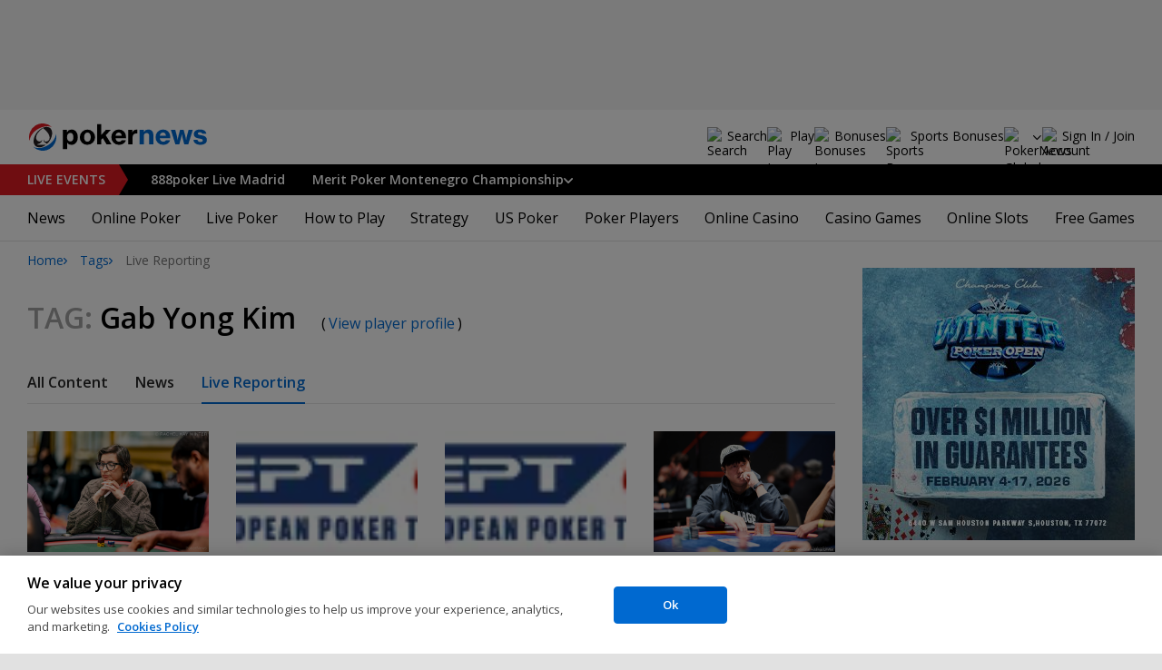

--- FILE ---
content_type: text/html; charset=utf-8
request_url: https://www.pokernews.com/tags/gab-yong-kim/live-reporting
body_size: 17914
content:
<!DOCTYPE html>
<html lang="en">
<head>
	<title>All Live Reporting Gab Yong Kim content | Tags | PokerNews</title>
	
	<meta name="viewport" content="width=device-width, initial-scale=1">
	<meta name="referrer" content="always" />

	<link rel="apple-touch-icon" sizes="180x180" href="/img/favicons/apple-touch-icon.png">
	<link rel="icon" type="image/png" sizes="32x32" href="/img/favicons/favicon-32x32.png">
	<link rel="icon" type="image/png" sizes="16x16" href="/img/favicons/favicon-16x16.png">
	<link rel="manifest" href="/img/favicons/manifest.json">
	<link rel="mask-icon" href="/img/favicons/safari-pinned-tab.svg" color="#0069D0">
	<link rel="shortcut icon" href="/img/favicons/favicon.ico">
	<meta name="apple-mobile-web-app-title" content="PokerNews">
	<meta name="application-name" content="PokerNews">
	<meta name="msapplication-config" content="/img/favicons/browserconfig.xml">
	<meta name="theme-color" content="#ffffff">

	
	<link rel="preconnect" href="https://fonts.googleapis.com">
	<link rel="preconnect" href="https://fonts.gstatic.com" crossorigin>
	<!-- marius: us-oh -->
	<meta property="og:url" content="https://www.pokernews.com/tags/"/>
	<meta property="og:title" content="Tags"/>
	<meta property="og:description" content=""/>
	<meta property="og:type" content="article"/>
	<meta property="fb:pages" content="88760797264"/>
	<meta name="robots" content="noindex,follow" />
	<link rel="stylesheet" href="https://fonts.googleapis.com/css?family=Open+Sans:400,400i,600,700&subset=&display=swap" type="text/css" data-turbo-track="reload" />
	<link rel="stylesheet" href="/build/style.27fe8743.css" type="text/css" data-turbo-track="reload" />
	<link rel="stylesheet" href="/build/articleList.9995d7f1.css" type="text/css" data-turbo-track="reload" />
	<link rel="stylesheet" href="/build/navMore.0af1fe4a.css" type="text/css" data-turbo-track="reload" />
	<link rel="stylesheet" href="/build/fogSidebar.7dc16c38.css" type="text/css" data-turbo-track="reload" />
	<link rel="stylesheet" href="/build/searchNavBarOld.5495d2c6.css" type="text/css" data-turbo-track="reload" />
	<link rel="stylesheet" href="/build/mediaList.0d2977f0.css" type="text/css" data-turbo-track="reload" />
	<script src="/build/critical.7da27e6a.js" async data-turbo-track="reload"></script>
	<script src="/build/auth-critical.48ef89ae.js" async data-turbo-track="reload"></script>
<script>
    !function(e,t,r){function n(){for(;d[0]&&"loaded"==d[0][f];)c=d.shift(),c[o]=!i.parentNode.insertBefore(c,i)}for(var s,a,c,d=[],i=e.scripts[0],o="onreadystatechange",f="readyState";s=r.shift();)a=e.createElement(t),"async"in i?(a.async=!1,e.head.appendChild(a)):i[f]?(d.push(a),a[o]=n):e.write("<"+t+' src="'+s+'" defer></'+t+">"),a.src=s}(document,"script", [
    "/build/sentry.0794c11f.js"
])
</script>
	<script>
	window.dataLayer = window.dataLayer || [];
	function gtag(){dataLayer.push(arguments);}
	// Default behavior for ROW
	gtag('consent', 'default', {
		analytics_storage: 'denied',
		ad_storage: 'denied',
		ad_user_data: 'denied',
		ad_personalization: 'denied',
	});

	// Default behavior for US
	gtag('consent', 'default', {
		analytics_storage: 'granted',
		ad_storage: 'granted',
		ad_user_data: 'granted',
		ad_personalization: 'granted',
		region: ['US']
	});
</script>

<script type="text/javascript" src="https://cdn.cookielaw.org/consent/4436ec07-44b3-4c90-819d-67fb6ee9d75b/OtAutoBlock.js" ></script>
<script src="https://cdn.cookielaw.org/scripttemplates/otSDKStub.js" data-document-language="true" type="text/javascript" charset="UTF-8" data-domain-script="4436ec07-44b3-4c90-819d-67fb6ee9d75b" ></script>
<script type="text/javascript">
function OptanonWrapper() { }
</script>
<script>(function(w,d,s,l,i){w[l]=w[l]||[];w[l].push({'gtm.start':
new Date().getTime(),event:'gtm.js'});var f=d.getElementsByTagName(s)[0],
j=d.createElement(s),dl=l!='dataLayer'?'&l='+l:'';j.async=true;j.dataset.turboEval=false;j.src=
'//www.googletagmanager.com/gtm.js?id='+i+dl;f.parentNode.insertBefore(j,f);
})(window,document,'script','dataLayer','GTM-W35LZV');</script>

</head>
<body class="site-en isUS noClipboardPermission"  id="body-ctags" data-section="ctags">

<script type="application/ld+json">
	{
	"@context": "http://schema.org",
	"@type": "Organization",
	"url": "https://www.pokernews.com/",
	"logo": "https://www.pokernews.com/img/logos/pokernews30x30.png",
	"sameAs": [
	"https://www.facebook.com/pokernewsdotcom",
	"https://twitter.com/pokernews",
	"http://www.youtube.com/pokernewsdotcom",
	"https://instagram.com/pokernews/"
	]
	}
</script>

<noscript><iframe src="//www.googletagmanager.com/ns.html?id=GTM-W35LZV"
height="0" width="0" style="display:none;visibility:hidden"></iframe></noscript>
<react-auth>
	<script type="application/json">
	{
    "socialLogins": {
        "google": "/callback/google?return=",
        "facebook": "/callback/facebook?return=",
        "twitter": "/callback/twitter?return=",
        "discord": "/callback/discord?return=",
        "apple": "/callback/apple?return="
    },
    "links": {
        "apiValidate": "/api/user/validate",
        "apiLogin": "/api/user/login",
        "apiRegister": "/api/user/register",
        "apiRegisterSocialUser": "/api/user/register-social-user",
        "apiSendAgain": "/api/user/send-again",
        "forgotPassword": "/forgot-password/",
        "verifyEmail": "/register/?welcome",
        "termsConditions": "/terms-conditions.htm",
        "privacyPolicy": "/privacy-policy.htm"
    },
    "introTexts": {
        "default": {
            "title": "Join the PokerNews Community"
        },
        "myStable": {
            "title": "You\u0027re about to favourite this player.",
            "imgSrc": "/img/svg/myStable.svg",
            "imgAlt": "MyPlayers",
            "text": "Once you\u0027re logged in, you can add this player to your <b>MyPlayers</b> list \u2014 track their performance, follow their progress, and never miss a moment."
        },
        "chipCounts": {
            "imgSrc": "/img/svg/myStable.svg",
            "imgAlt": "MyPlayers",
            "text": "You\u0027re about to favorite this player \u2014 this will apply only for this event and on this device. Want to keep track of your favorite players across all events and devices? Log in or sign up for <b>MyPlayers</b> to add them to your profile and track their progress anytime."
        },
        "myStack": {
            "title": "Sign in to get started",
            "imgSrc": "/img/svg/mystack_ico.svg",
            "imgAlt": "MyStack",
            "text": "<b>MyStack</b> connects you directly into the PokerNews live reporting feed, allowing you to update your own chip counts"
        }
    },
    "translations": {
        "forgotPassword": "Forgot your password?",
        "signIn": "Sign In",
        "weak": "Weak",
        "moderate": "Moderate",
        "strong": "Strong",
        "or": "or",
        "loginHeader": "Sign In or Join the PokerNews Community",
        "continue": "Continue",
        "email": "Email",
        "password": "Password",
        "showPassword": "Show password",
        "hidePassword": "Hide password",
        "createAccount": "Create account",
        "fillInformation": "Fill in the information to create a PokerNews account",
        "submit": "Submit",
        "subscribeUpdates": "I would like to subscribe to newsletters and marketing from PokerNews and its business partners.",
        "consent": "I have read and accept the <a href=\u0022{{termsLink}}\u0022 target=\u0022_blank\u0022 rel=\u0022noopener\u0022>Terms and Conditions</a> and I have read and understood the <a href=\u0022{{privacyLink}}\u0022 target=\u0022_blank\u0022 rel=\u0022noopener\u0022>Privacy Policy</a>.",
        "back": "Back",
        "trySignIn": "Try to sign in",
        "sendAgain": "Send it again.",
        "checkInbox": "Check your inbox",
        "weSentEmail": "We\u0027ve sent an email to"
    },
    "autoOpen": false
}
	</script>
</react-auth>
<div class="virgutis virgutis--top" data-zone="pn2013:content:top" data-func="function() {if(window.screen.width < 1171) {return[]}}"></div>
<div style="display:none"><div class="virgutis" data-zone="popup"></div></div>



<nav class="navbar">

	<div class="navbar__logo">
		<a href="/">Poker News</a>
		
	</div>

	<div class="liveNowTop"  data-cy="liveNowEl">
	<div class="liveNowTop__label" data-nav="liveEventsToggler">
		<a href="/live-reporting/">Live<span> Events</span></a>
		<b class="count">2</b>
	</div>

	<ul class="liveNowTop__list js-navMore__root ">
		
		<li >
			
			<a href="/tours/888live/2026-888poker-live-madrid/888-main-event/" title=" 888poker Live Madrid"
			class="title">
				<b> 888poker Live Madrid</b>
				
			</a>
			
		</li><li class="hasChilds">
			
			<b class="title" data-nav="liveEventsChilds">
				 Merit Poker Montenegro Championship


				
				


			</b>
			<ul>
			<li>
				<a href="/tours/merit-poker/2026-merit-montenegro-championship/880-merit-poker-cup/"><b>€880 Merit Poker Cup</b>
					
				</a>
			</li><li>
				<a href="/tours/merit-poker/2026-merit-montenegro-championship/2750-high-roller/"><b>€2,750 High Roller</b>
					
				</a>
			</li>

			

			</ul>
			
		</li>
		<li class="more hidden hasChilds" data-width="200">
			<b class="showDropdown title">More live events</b>
			<ul></ul>
		</li>
	</ul>
</div>

	

	<button class="navbar__toggle" data-nav="mobileMenuToggler"
		data-cy="openMobileMenu" aria-label="Open mobile menu"><i></i><i></i><i></i><i></i></button>


	<div class="navbar__mobile">

		<div class="navbar__features black-link hasSport"
			data-nav="navbarControl">
			<div class="navbar__features__scroll">

				

				<div class="navbar__feature" data-auth-modal-trigger data-nav="avatarOff" data-cy="trigger-auth-modal">
					<img src="/img/svg/navbar-account.svg" alt="Account" height="28" class="navbar__ico">
					<span>Sign In / Join</span>
				</div>

				
					<div class="navbar__feature navbar__searchOld" data-nav="navbarSearch" data-assets="searchNavBarOld.css">
						<img src="/img/svg/navbar-search.svg" alt="Search" height="28" class="clickIgnore navbar__ico">
						<span class="clickIgnore">Search</span>
						<form action="/search/">
							<input type="search" name="q" placeholder="Search" class="form-control" aria-label="Search"
								id="js-siteSearchInput">
							<button type="button" class="closeSearch">close</button>
						</form>
					</div>
				

				

				
				<a href="/free-online-games/" class="navbar__feature" data-nav="navbarPlayNow">
					<img src="/img/svg/navbar-playnow.svg" alt="Play Icon" height="28" class="navbar__ico">
					<span>Play</span>
				</a>
				

				
				<a href="/free-online-games/" class="navbar__feature" data-nav="navbarBonuses">
					<img src="/img/svg/navbar-bonuses.svg" alt="Bonuses Icon" height="28" class="navbar__ico">
					<span>Bonuses</span>
				</a>
				

				
					<a href="/sport/sportsbook-promo-codes/" class="navbar__feature" data-nav="navbarSports">
						
							<img src="/img/svg/navbar-sports.svg" alt="Sports Bonuses Icon" height="28" class="navbar__ico">
						
						<span>Sports Bonuses</span>
					</a>
				

				<div class="navbar__subs subdomainDropdown subdomainDropdown--header subdomainDropdown--header--desktop" data-nav="subdomains">
	<button class="navbar__feature">
		<img src="/img/flags/subdomains/com.svg" alt="PokerNews Global" loading="lazy" height="22">
		
	</button>
	<ul>
		<li class="active">
	<a href="https://www.pokernews.com" target="_blank" rel="noopener nofollow">
		<img src="/img/flags/subdomains/com.svg" alt="{alt}">
		Global
	</a>
</li><li >
	<a href="https://fr.pokernews.com" target="_blank" rel="noopener nofollow">
		<img src="/img/flags/subdomains/fr.svg" alt="{alt}">
		France
	</a>
</li><li >
	<a href="https://pt.pokernews.com" target="_blank" rel="noopener nofollow">
		<img src="/img/flags/subdomains/pt.svg" alt="{alt}">
		Portugal
	</a>
</li><li >
	<a href="https://br.pokernews.com" target="_blank" rel="noopener nofollow">
		<img src="/img/flags/subdomains/br.svg" alt="{alt}">
		Brazil
	</a>
</li><li >
	<a href="https://es.pokernews.com" target="_blank" rel="noopener nofollow">
		<img src="/img/flags/subdomains/es.svg" alt="{alt}">
		España
	</a>
</li>
	</ul>
</div>

			</div>
		</div>


		

		<div class="navbar__menu">
			<ul class="navbar__menu__ul" data-nav="navbarMenu">
				<li class="navbar__menu__firstlevel  dropdown">
					
					<b data-level="1" data-pageid="news"><span>News</span></b>
					<div class="dropdownMenu">
						<ul class="dropdownMenu__submenu dropdownMenu__news">
							<li ><a href="/news/" data-level="2">Latest News</a></li><li ><a href="/podcast/" data-level="2">PokerNews Podcast</a></li><li ><a href="https://www.pokernews.com/news/pokerstars/" data-level="2">PokerStars News</a></li><li ><a href="https://www.pokernews.com/news/888poker/" data-level="2">888poker News</a></li><li ><a href="https://www.pokernews.com/news/partypoker/" data-level="2">PartyPoker News</a></li><li ><a href="https://www.pokernews.com/news/wsop/" data-level="2">World Series of Poker</a></li><li ><a href="https://www.pokernews.com/news/wpt/" data-level="2">World Poker Tour</a></li><li ><a href="/news/ept/" data-level="2">European Poker Tour</a></li><li ><a href="/news/promotions/" data-level="2">Promotions</a></li><li ><a href="/video/" data-level="2">Videos</a></li>
						</ul>
						<div class="dropdownMenu__contentWrapper submenu submenu--news">
							<div class="dropdownMenu__content1"></div>
							<div class="dropdownMenu__content2"></div>
							<div class="preloader" style="display: none">
								<div class="lds-hourglass"></div>
							</div>
						</div>
					</div>
					
				</li><li class="navbar__menu__firstlevel  dropdown">
					
					<b data-level="1" data-pageid="rooms"><span>Online Poker</span></b>
					<div class="dropdownMenu">
						<ul class="dropdownMenu__submenu dropdownMenu__rooms">
							<li ><a href="/sites/" data-level="2">Best Online Poker Sites</a></li><li ><a href="/best-poker-apps.htm" data-level="2">Best Poker Apps</a></li><li ><a href="/free-online-games/where-to-play-online-poker-games-for-free.htm" data-level="2">Free Poker Sites</a></li><li ><a href="/online-poker-bonuses.htm" data-level="2">Online Poker Bonuses</a></li><li ><a href="/strategy/online-poker-with-friends-36910.htm" data-level="2">Online Poker with Friends</a></li><li ><a href="/freerolls/" data-level="2">Freerolls</a></li><li ><a href="/deposit-options/" data-level="2">Deposit Options</a></li><li ><a href="/club-pokernews/" data-level="2">Club PokerNews</a></li>
						</ul>
						<div class="dropdownMenu__contentWrapper submenu submenu--rooms">
							<div class="dropdownMenu__content1"></div>
							<div class="dropdownMenu__content2"></div>
							<div class="preloader" style="display: none">
								<div class="lds-hourglass"></div>
							</div>
						</div>
					</div>
					
				</li><li class="navbar__menu__firstlevel reporting dropdown">
					
					<b data-level="1" data-pageid="reporting"><span>Live Poker</span></b>
					<div class="dropdownMenu">
						<ul class="dropdownMenu__submenu dropdownMenu__reporting">
							<li ><a href="/live-reporting/" data-level="2">Current Live Events</a></li><li ><a href="/live-reporting/upcoming.htm" data-level="2">Upcoming Live Events</a></li><li ><a href="/live-reporting/past.htm" data-level="2">Past Live Events</a></li><li ><a href="/poker-tournaments/" data-level="2">Live Tournament Calendar</a></li><li ><a href="/tours/" data-level="2">Poker Tours</a></li><li ><a href="/poker-rooms/" data-level="2">Live Poker Rooms</a></li><li ><a href="/tours/wsop/" data-level="2">World Series of Poker</a></li><li ><a href="/tours/ept/" data-level="2">European Poker Tour</a></li><li ><a href="/tours/wpt/" data-level="2">World Poker Tour</a></li><li ><a href="https://www.pokernews.com/tours/888live/" data-level="2">888poker LIVE</a></li><li ><a href="/poker-live-streaming" data-level="2">Poker Live Streaming</a></li><li ><a href="/myplayers/" data-level="2">MyPlayers</a></li><li ><a href="/mystack/" data-level="2">MyStack</a></li>
						</ul>
						<div class="dropdownMenu__contentWrapper submenu submenu--reporting">
							<div class="dropdownMenu__content1"></div>
							<div class="dropdownMenu__content2"></div>
							<div class="preloader" style="display: none">
								<div class="lds-hourglass"></div>
							</div>
						</div>
					</div>
					
				</li><li class="navbar__menu__firstlevel  dropdown">
					
					<b data-level="1" data-pageid="rules"><span>How to Play</span></b>
					<div class="dropdownMenu">
						<ul class="dropdownMenu__submenu dropdownMenu__rules">
							<li ><a href="/poker-rules/" data-level="2">Poker Rules</a></li><li ><a href="/poker-hands.htm" data-level="2">Poker Hand Rankings</a></li><li ><a href="/poker-games.htm" data-level="2">Poker Game Variants Explained</a></li><li ><a href="/pokerterms/" data-level="2">Poker Terms</a></li><li ><a href="/strategy/online-poker-with-friends-36910.htm" data-level="2">Online Poker with Friends</a></li><li ><a href="/poker-rules/texas-holdem.htm" data-level="2">Texas Holdem Rules</a></li><li ><a href="/poker-rules/omaha-poker.htm" data-level="2">Omaha Poker Rules</a></li><li ><a href="/poker-rules/seven-card-stud.htm" data-level="2">7 Card Stud Rules</a></li><li ><a href="/poker-cheat-sheet.htm" data-level="2">Texas Hold&#039;em Poker Cheat Sheet</a></li><li ><a href="/poker-home-games/" data-level="2">Poker Home Games</a></li>
						</ul>
						<div class="dropdownMenu__contentWrapper submenu submenu--rules">
							<div class="dropdownMenu__content1"></div>
							<div class="dropdownMenu__content2"></div>
							<div class="preloader" style="display: none">
								<div class="lds-hourglass"></div>
							</div>
						</div>
					</div>
					
				</li><li class="navbar__menu__firstlevel  dropdown">
					
					<b data-level="1" data-pageid="strategy"><span>Strategy</span></b>
					<div class="dropdownMenu">
						<ul class="dropdownMenu__submenu dropdownMenu__strategy">
							<li ><a href="/strategy/" data-level="2">Strategy Hub</a></li><li ><a href="/strategy/beginner/" data-level="2">Beginner Strategy</a></li><li ><a href="/strategy/intermediate/" data-level="2">Intermediate Strategy</a></li><li ><a href="/strategy/advanced/" data-level="2">Advanced Strategy</a></li><li ><a href="/strategy/cash-games/" data-level="2">Cash Games Strategy</a></li><li ><a href="/strategy/home-games/" data-level="2">Home Games Strategy</a></li><li ><a href="/strategy/five-tips-for-beating-small-stakes-online-poker-tournaments-19377.htm" data-level="2">Online Tournament Strategy</a></li><li ><a href="/strategy/poker-tournament/" data-level="2">Live Tournament Strategy</a></li><li ><a href="/poker-tools/poker-odds-calculator.htm" data-level="2">Poker Odds Calculator</a></li><li ><a href="/poker-range-charts" data-level="2">Poker Range Charts</a></li><li ><a href="https://www.pokernews.com/strategy/poker-training-sites-30477.htm" data-level="2">Poker Training Sites</a></li><li ><a href="/books/" data-level="2">The Best Poker Books</a></li><li ><a href="/poker-tools/" data-level="2">Poker Tools</a></li>
						</ul>
						<div class="dropdownMenu__contentWrapper submenu submenu--strategy">
							<div class="dropdownMenu__content1"></div>
							<div class="dropdownMenu__content2"></div>
							<div class="preloader" style="display: none">
								<div class="lds-hourglass"></div>
							</div>
						</div>
					</div>
					
				</li><li class="navbar__menu__firstlevel  dropdown">
					
					<b data-level="1" data-pageid="usamap"><span>US Poker</span></b>
					<div class="dropdownMenu">
						<ul class="dropdownMenu__submenu dropdownMenu__usamap">
							<li ><a href="/us-poker/" data-level="2">US Poker Regulation Map</a></li><li ><a href="/us-poker/best-us-online-poker-sites.htm" data-level="2">Best Poker Sites for US Players</a></li><li ><a href="/us-poker/how-to-play-pokerstars-us.htm" data-level="2">How to Play PokerStars in the US</a></li><li ><a href="/us-poker/pa/best-pennsylvania-poker-bonuses.htm" data-level="2">PA Poker Bonuses</a></li><li ><a href="/us-poker/nj/best-new-jersey-poker-bonuses.htm" data-level="2">NJ Poker Bonuses</a></li><li ><a href="/us-poker/mi/best-michigan-poker-bonuses.htm" data-level="2">MI Poker Bonuses</a></li><li ><a href="/ontario-poker-sites.htm" data-level="2">Ontario Poker Sites</a></li>
						</ul>
						<div class="dropdownMenu__contentWrapper submenu submenu--usamap">
							<div class="dropdownMenu__content1"></div>
							<div class="dropdownMenu__content2"></div>
							<div class="preloader" style="display: none">
								<div class="lds-hourglass"></div>
							</div>
						</div>
					</div>
					
				</li><li class="navbar__menu__firstlevel  dropdown">
					
					<b data-level="1" data-pageid="poker-players"><span>Poker Players</span></b>
					<div class="dropdownMenu">
						<ul class="dropdownMenu__submenu dropdownMenu__poker-players">
							<li ><a href="/poker-players/" data-level="2">Best Poker Players</a></li><li ><a href="/poker-players/all-time-money-list/" data-level="2">All-Time Money List</a></li><li ><a href="/poker-players/global-poker-index-rankings/" data-level="2">Global Poker Index</a></li><li ><a href="/poker-players/popular-players/" data-level="2">Popular Poker Players</a></li><li ><a href="/poker-players/female-all-time-money-list/" data-level="2">Poker Players All-time Female Money List</a></li><li ><a href="/poker-players/popular-online-poker-players/" data-level="2">Online Poker Players</a></li><li ><a href="/poker-players/rooms-players/" data-level="2">Professionals &amp; Ambassadors</a></li><li ><a href="/poker-players/hall-of-fame/" data-level="2">Poker Hall of Fame</a></li><li ><a href="https://www.pokernews.com/news/2023/04/top-10-richest-poker-players-net-worth-ranking-pokernews-43308.htm" data-level="2">The Richest Poker Players</a></li>
						</ul>
						<div class="dropdownMenu__contentWrapper submenu submenu--poker-players">
							<div class="dropdownMenu__content1"></div>
							<div class="dropdownMenu__content2"></div>
							<div class="preloader" style="display: none">
								<div class="lds-hourglass"></div>
							</div>
						</div>
					</div>
					
				</li><li class="navbar__menu__firstlevel casino dropdown">
					
					<b data-level="1" data-pageid="casino"><span>Online Casino</span></b>
					<div class="dropdownMenu">
						<ul class="dropdownMenu__submenu dropdownMenu__casino">
							<li ><a href="/casino/" data-level="2">Online Casino</a></li><li ><a href="/casino/best-online-casinos/" data-level="2">Best Real Money Online Casinos</a></li><li ><a href="https://www.pokernews.com/casino/latest-promo-bonus.htm" data-level="2">Best Online Casino Bonuses</a></li><li ><a href="/casino/review/" data-level="2">Online Casino Site Reviews</a></li><li ><a href="/casino/new-casino-sites.htm" data-level="2">New Online Casinos</a></li><li ><a href="/casino/free-online-games-real-money-no-deposit.htm" data-level="2">No Deposit Casino Games</a></li><li ><a href="/casino/instant-win/" data-level="2">Instant Win Games</a></li><li ><a href="/casino/top-live-dealer-online-casinos.htm" data-level="2">Live Dealer Casinos</a></li><li ><a href="/casino/us-online-casino-map.htm" data-level="2">US Online Casino Map</a></li><li ><a href="https://www.pokernews.com/casino/casino-terms/" data-level="2">Casino Terms</a></li><li ><a href="/casino/news/" data-level="2">Casino News</a></li><li ><a href="/casino/articles/" data-level="2">Casino Articles</a></li>
						</ul>
						<div class="dropdownMenu__contentWrapper submenu submenu--casino">
							<div class="dropdownMenu__content1"></div>
							<div class="dropdownMenu__content2"></div>
							<div class="preloader" style="display: none">
								<div class="lds-hourglass"></div>
							</div>
						</div>
					</div>
					
				</li><li class="navbar__menu__firstlevel  dropdown">
					
					<b data-level="1" data-pageid="casino-games"><span>Casino Games</span></b>
					<div class="dropdownMenu">
						<ul class="dropdownMenu__submenu dropdownMenu__casino-games">
							<li ><a href="/casino/games/" data-level="2">Casino Games</a></li><li ><a href="/casino/blackjack/" data-level="2">Blackjack Guide</a></li><li ><a href="https://www.pokernews.com/casino/blackjack/free-blackjack-calculator.htm" data-level="2">Blackjack Calculator</a></li><li ><a href="/casino/roulette/" data-level="2">Roulette Guide</a></li><li ><a href="https://www.pokernews.com/casino/roulette/roulette-payout-calculator.htm" data-level="2">Roulette Payout Calculator</a></li><li ><a href="/casino/craps/" data-level="2">Craps Guide</a></li><li ><a href="/casino/baccarat/" data-level="2">Baccarat Guide</a></li><li ><a href="/casino/video-poker/" data-level="2">Video Poker Guide</a></li><li ><a href="/casino/keno/" data-level="2">Keno Guide</a></li><li ><a href="/casino/games/live-casino-games.htm" data-level="2">Live Dealer Casino Games</a></li>
						</ul>
						<div class="dropdownMenu__contentWrapper submenu submenu--casino-games">
							<div class="dropdownMenu__content1"></div>
							<div class="dropdownMenu__content2"></div>
							<div class="preloader" style="display: none">
								<div class="lds-hourglass"></div>
							</div>
						</div>
					</div>
					
				</li><li class="navbar__menu__firstlevel  dropdown">
					
					<b data-level="1" data-pageid="casino-slots"><span>Online Slots</span></b>
					<div class="dropdownMenu">
						<ul class="dropdownMenu__submenu dropdownMenu__casino-slots">
							<li ><a href="/casino/slots/" data-level="2">Online Slots</a></li><li ><a href="/casino/slots/real-money-slots.htm" data-level="2">Best Real Money Slots</a></li><li ><a href="/casino/slots/no-deposit-free-spins.htm" data-level="2">Free Spins with No Deposit</a></li><li ><a href="/casino/slots/how-slot-tournaments-work.htm" data-level="2">Slots Tournaments</a></li><li ><a href="/casino/slots/jackpot-slots.htm" data-level="2">Jackpot Slots</a></li><li ><a href="/casino/slots/how-to-win-at-slots.htm" data-level="2">How to Win at Slots?</a></li><li ><a href="/casino/slots/online-slot-reviews.htm" data-level="2">Online Slot Reviews</a></li><li ><a href="/casino/slots/new-slots.htm" data-level="2">Best New Slots 2026</a></li><li ><a href="/casino/slots/best-highest-rtp-slots.htm" data-level="2">Highest RTP Slots</a></li><li ><a href="/casino/slots/mobile-slots.htm" data-level="2">Top Mobile Slots</a></li><li ><a href="/casino/slots/free-slots.htm" data-level="2">Best Free Slots</a></li><li ><a href="/casino/slots/best-penny-slots.htm" data-level="2">Best Penny Slots</a></li>
						</ul>
						<div class="dropdownMenu__contentWrapper submenu submenu--casino-slots">
							<div class="dropdownMenu__content1"></div>
							<div class="dropdownMenu__content2"></div>
							<div class="preloader" style="display: none">
								<div class="lds-hourglass"></div>
							</div>
						</div>
					</div>
					
				</li><li class="navbar__menu__firstlevel fogmenu dropdown">
					
					<b data-level="1" data-pageid="fog"><span>Free Games</span></b>
					<div class="dropdownMenu">
						<ul class="dropdownMenu__submenu dropdownMenu__fog">
							<li ><a href="/free-online-games/" data-level="2">Best Free Online Games</a></li><li ><a href="https://www.pokernews.com/free-online-games/social-casinos.htm" data-level="2">Best Social Casinos</a></li><li ><a href="https://www.pokernews.com/free-online-games/best-free-casino-bonuses.htm" data-level="2">Best Free Online Game Bonuses</a></li><li ><a href="https://www.pokernews.com/free-online-games/best-free-slot-apps-real-rewards.htm" data-level="2">Best Free Slot Apps</a></li><li ><a href="/free-online-games/free-casino-slot-games.htm" data-level="2">Best Free Online Slots</a></li><li ><a href="/free-online-games/where-to-play-online-poker-games-for-free.htm" data-level="2">Best Free Online Poker</a></li><li ><a href="/free-online-games/complete-guide-free-online-slots.htm" data-level="2">Free Slots Guide</a></li><li ><a href="/free-online-games/mykonami-slots/" data-level="2">myKONAMI Slots</a></li><li ><a href="/free-online-games/myvegas-slots/" data-level="2">myVEGAS Slots</a></li><li ><a href="/free-online-games/mgm-slots-live/" data-level="2">MGM Slots Live</a></li><li ><a href="/free-online-games/gtowizard/" data-level="2">GTO Wizard PokerArena</a></li><li ><a href="/free-online-games/play-wsop/" data-level="2">WSOP Poker App</a></li>
						</ul>
						<div class="dropdownMenu__contentWrapper submenu submenu--fog">
							<div class="dropdownMenu__content1"></div>
							<div class="dropdownMenu__content2"></div>
							<div class="preloader" style="display: none">
								<div class="lds-hourglass"></div>
							</div>
						</div>
					</div>
					
				</li>
			</ul>
		</div>

		<div class="navbar__subs subdomainDropdown subdomainDropdown--header subdomainDropdown--header--mobile" data-nav="subdomains">
	<button class="navbar__feature">
		<img src="/img/flags/subdomains/com.svg" alt="PokerNews Global" loading="lazy" height="22">
		
			Global
		
	</button>
	<ul>
		<li class="active">
	<a href="https://www.pokernews.com" target="_blank" rel="noopener nofollow">
		<img src="/img/flags/subdomains/com.svg" alt="{alt}">
		Global
	</a>
</li><li >
	<a href="https://fr.pokernews.com" target="_blank" rel="noopener nofollow">
		<img src="/img/flags/subdomains/fr.svg" alt="{alt}">
		France
	</a>
</li><li >
	<a href="https://pt.pokernews.com" target="_blank" rel="noopener nofollow">
		<img src="/img/flags/subdomains/pt.svg" alt="{alt}">
		Portugal
	</a>
</li><li >
	<a href="https://br.pokernews.com" target="_blank" rel="noopener nofollow">
		<img src="/img/flags/subdomains/br.svg" alt="{alt}">
		Brazil
	</a>
</li><li >
	<a href="https://es.pokernews.com" target="_blank" rel="noopener nofollow">
		<img src="/img/flags/subdomains/es.svg" alt="{alt}">
		España
	</a>
</li>
	</ul>
</div>

	</div>
</nav>

<script>
/*<![CDATA[*/
window.pollUser = {
	userIdEncoded: "A86vHPmZ4fbCAnOPOYuIhZNjEm1UiQ+EiY4VhxhoSgUd",
	userLogged: false
}
/*]]>*/
</script>
<div id="container">
	<div id="main">
<nav class="breadcrumb">
	
	<a href="/" class="breadcrumb--home">Home</a>
	<a href="/tags/">Tags</a>
		<span>Live Reporting</span>
</nav>

	<div class="virgutis virgutis--topMobile" data-zone="pn2013:mobile:top" data-func="function() {if(window.screen.width >= 1171) {return[]}}"></div><section>
	<h1 class="tag"><span>Tag:</span> Gab Yong Kim <small>(<a href="/poker-players/gab-yong-kim/">View player profile</a>)</small></h1>

	<nav class="navMore scrollableNav js-navMore js-navMoreDesktop" style="overflow: auto;">
		<ul class="js-navMore__root">
			<li>
				
				<a href="/tags/gab-yong-kim/">All Content</a>
				
			</li><li>
				
				<a href="/tags/gab-yong-kim/news">News</a>
				
			</li><li>
				
				<a href="/tags/gab-yong-kim/live-reporting" class="active">Live Reporting</a>
				
			</li>
			<li class="navMore__dropdown more hidden" data-width="80">
				<b class="showDropdown">More</b>
				<ul></ul>
			</li>
		</ul>
	</nav>

	<div class="ds-section" data-assets="mediaList.css">
	<div class="ds-mediaList">
		<div class="ds-mediaList__item">

			<a href="/tours/wsop/2025-wsop/event-83-2500-freezeout-no-limit-hold-em/chips.760757.htm">
				<figure class="ds-mediaList__item__img">
					<picture>
						<source media="(min-width: 768px)" srcset="https://pnimg.net/lrep/2181/39/b96a63cc5ba.jpg 1x, https://pnimg.net/lrep/2181/39/b96a63cc5ba.jpg 2x">
						<source media="(max-width: 767px)" srcset="https://pnimg.net/lrep/2181/39/b96a63cc5ba.jpg">
						<img src="https://pnimg.net/lrep/2181/39/b96a63cc5ba.jpg" alt="" loading="lazy">
						
						
					</picture>
				</figure>
			</a>
			<div class="ds-mediaList__item__text">
				
				<a href="/tours/wsop/2025-wsop/event-83-2500-freezeout-no-limit-hold-em/chips.760757.htm" class="ds-mediaList__item__title">Defoe Picks Up a Multi-Way Pot</a>
				<span class="ds-mediaList__item__time">
					
					<time datetime="2025-07-03T21:15:21-07:00">Jul 03, 2025</time>
				</span>
			</div>
		</div><div class="ds-mediaList__item">

			<a href="/tours/ept/2024-pokerstars-ept-prague/5-300-ept-main-event/chips.711680.htm">
				<figure class="ds-mediaList__item__img">
					<picture>
						<source media="(min-width: 768px)" srcset="https://s.pnimg.net/CIjWLTcAK1K4oNawachsS5h4ZNvXLIOy49sq9SI-Qns/pr:template-4-in-row/aHR0cHM6Ly9wbmlt/Zy5uZXQvdy9yZXBv/cnRpbmctdG91ci8w/LzYyOC82MTdkNTY0/NjIzLnBuZw.webp 1x, https://s.pnimg.net/fxjRDF-3CtGJt3NatcJyICoHTCKNwpNDlnmWO02cr6w/pr:template-4-in-row-2x/aHR0cHM6Ly9wbmlt/Zy5uZXQvdy9yZXBv/cnRpbmctdG91ci8w/LzYyOC82MTdkNTY0/NjIzLnBuZw.webp 2x">
						<source media="(max-width: 767px)" srcset="https://s.pnimg.net/DLd414IeFHGbErfga6T7rk2MDdMTKA5g3DD25EGc2kM/pr:template-4-in-row-mobile/aHR0cHM6Ly9wbmlt/Zy5uZXQvdy9yZXBv/cnRpbmctdG91ci8w/LzYyOC82MTdkNTY0/NjIzLnBuZw.webp">
						<img src="https://s.pnimg.net/CIjWLTcAK1K4oNawachsS5h4ZNvXLIOy49sq9SI-Qns/pr:template-4-in-row/aHR0cHM6Ly9wbmlt/Zy5uZXQvdy9yZXBv/cnRpbmctdG91ci8w/LzYyOC82MTdkNTY0/NjIzLnBuZw.webp" alt="" loading="lazy">
						
						
					</picture>
				</figure>
			</a>
			<div class="ds-mediaList__item__text">
				
				<a href="/tours/ept/2024-pokerstars-ept-prague/5-300-ept-main-event/chips.711680.htm" class="ds-mediaList__item__title">Meli Doubles on Turn</a>
				<span class="ds-mediaList__item__time">
					
					<time datetime="2024-12-12T03:32:56-08:00">Dec 12, 2024</time>
				</span>
			</div>
		</div><div class="ds-mediaList__item">

			<a href="/tours/ept/2024-pokerstars-ept-prague/5-300-ept-main-event/chips.711259.htm">
				<figure class="ds-mediaList__item__img">
					<picture>
						<source media="(min-width: 768px)" srcset="https://s.pnimg.net/CIjWLTcAK1K4oNawachsS5h4ZNvXLIOy49sq9SI-Qns/pr:template-4-in-row/aHR0cHM6Ly9wbmlt/Zy5uZXQvdy9yZXBv/cnRpbmctdG91ci8w/LzYyOC82MTdkNTY0/NjIzLnBuZw.webp 1x, https://s.pnimg.net/fxjRDF-3CtGJt3NatcJyICoHTCKNwpNDlnmWO02cr6w/pr:template-4-in-row-2x/aHR0cHM6Ly9wbmlt/Zy5uZXQvdy9yZXBv/cnRpbmctdG91ci8w/LzYyOC82MTdkNTY0/NjIzLnBuZw.webp 2x">
						<source media="(max-width: 767px)" srcset="https://s.pnimg.net/DLd414IeFHGbErfga6T7rk2MDdMTKA5g3DD25EGc2kM/pr:template-4-in-row-mobile/aHR0cHM6Ly9wbmlt/Zy5uZXQvdy9yZXBv/cnRpbmctdG91ci8w/LzYyOC82MTdkNTY0/NjIzLnBuZw.webp">
						<img src="https://s.pnimg.net/CIjWLTcAK1K4oNawachsS5h4ZNvXLIOy49sq9SI-Qns/pr:template-4-in-row/aHR0cHM6Ly9wbmlt/Zy5uZXQvdy9yZXBv/cnRpbmctdG91ci8w/LzYyOC82MTdkNTY0/NjIzLnBuZw.webp" alt="" loading="lazy">
						
						
					</picture>
				</figure>
			</a>
			<div class="ds-mediaList__item__text">
				
				<a href="/tours/ept/2024-pokerstars-ept-prague/5-300-ept-main-event/chips.711259.htm" class="ds-mediaList__item__title">Kim Shoves on Two Opponents</a>
				<span class="ds-mediaList__item__time">
					
					<time datetime="2024-12-11T09:37:41-08:00">Dec 11, 2024</time>
				</span>
			</div>
		</div><div class="ds-mediaList__item">

			<a href="/tours/ept/2024-pokerstars-ept-prague/5-300-ept-main-event/chips.711239.htm">
				<figure class="ds-mediaList__item__img">
					<picture>
						<source media="(min-width: 768px)" srcset="https://pnimg.net/lrep/2169/60/bafb313d228.jpg 1x, https://pnimg.net/lrep/2169/60/bafb313d228.jpg 2x">
						<source media="(max-width: 767px)" srcset="https://pnimg.net/lrep/2169/60/bafb313d228.jpg">
						<img src="https://pnimg.net/lrep/2169/60/bafb313d228.jpg" alt="" loading="lazy">
						
						
					</picture>
				</figure>
			</a>
			<div class="ds-mediaList__item__text">
				
				<a href="/tours/ept/2024-pokerstars-ept-prague/5-300-ept-main-event/chips.711239.htm" class="ds-mediaList__item__title">Cowboys Keep Kim Alive</a>
				<span class="ds-mediaList__item__time">
					
					<time datetime="2024-12-11T09:12:24-08:00">Dec 11, 2024</time>
				</span>
			</div>
		</div><div class="ds-mediaList__item">

			<a href="/tours/ept/2024-pokerstars-ept-prague/3-000-ept-mystery-bounty/chips.711091.htm">
				<figure class="ds-mediaList__item__img">
					<picture>
						<source media="(min-width: 768px)" srcset="https://pnimg.net/lrep/2138/82/b2ff7de7c2a.jpg 1x, https://pnimg.net/lrep/2138/82/b2ff7de7c2a.jpg 2x">
						<source media="(max-width: 767px)" srcset="https://pnimg.net/lrep/2138/82/b2ff7de7c2a.jpg">
						<img src="https://pnimg.net/lrep/2138/82/b2ff7de7c2a.jpg" alt="" loading="lazy">
						
						
					</picture>
				</figure>
			</a>
			<div class="ds-mediaList__item__text">
				
				<a href="/tours/ept/2024-pokerstars-ept-prague/3-000-ept-mystery-bounty/chips.711091.htm" class="ds-mediaList__item__title">Day 1 of the €3,000 EPT Mystery Bounty Starts Today</a>
				<span class="ds-mediaList__item__time">
					
					<time datetime="2024-12-11T03:51:36-08:00">Dec 11, 2024</time>
				</span>
			</div>
		</div><div class="ds-mediaList__item">

			<a href="/tours/ept/2024-pokerstars-ept-prague/5-300-ept-main-event/chips.710514.htm">
				<figure class="ds-mediaList__item__img">
					<picture>
						<source media="(min-width: 768px)" srcset="https://pnimg.net/lrep/2169/36/b0e99a52299.jpg 1x, https://pnimg.net/lrep/2169/36/b0e99a52299.jpg 2x">
						<source media="(max-width: 767px)" srcset="https://pnimg.net/lrep/2169/36/b0e99a52299.jpg">
						<img src="https://pnimg.net/lrep/2169/36/b0e99a52299.jpg" alt="" loading="lazy">
						
						
					</picture>
				</figure>
			</a>
			<div class="ds-mediaList__item__text">
				
				<a href="/tours/ept/2024-pokerstars-ept-prague/5-300-ept-main-event/chips.710514.htm" class="ds-mediaList__item__title">Day 1b Awaits: 2024 EPT Prague Main Event</a>
				<span class="ds-mediaList__item__time">
					
					<time datetime="2024-12-10T01:30:10-08:00">Dec 10, 2024</time>
				</span>
			</div>
		</div><div class="ds-mediaList__item">

			<a href="/tours/ept/2024-pokerstars-ept-prague/5-300-ept-main-event/chips.710449.htm">
				<figure class="ds-mediaList__item__img">
					<picture>
						<source media="(min-width: 768px)" srcset="https://pnimg.net/lrep/2169/99/b820d525c1f.jpg 1x, https://pnimg.net/lrep/2169/99/b820d525c1f.jpg 2x">
						<source media="(max-width: 767px)" srcset="https://pnimg.net/lrep/2169/99/b820d525c1f.jpg">
						<img src="https://pnimg.net/lrep/2169/99/b820d525c1f.jpg" alt="" loading="lazy">
						
						
					</picture>
				</figure>
			</a>
			<div class="ds-mediaList__item__text">
				
				<a href="/tours/ept/2024-pokerstars-ept-prague/5-300-ept-main-event/chips.710449.htm" class="ds-mediaList__item__title">Vanessa Kade and Gab Yong Kim Make Their Mark as Day 1a Concludes in EPT Prague Main Event</a>
				<span class="ds-mediaList__item__time">
					
					<time datetime="2024-12-09T16:18:47-08:00">Dec 09, 2024</time>
				</span>
			</div>
		</div><div class="ds-mediaList__item">

			<a href="/tours/ept/2024-pokerstars-ept-prague/5-300-ept-main-event/chips.710074.htm">
				<figure class="ds-mediaList__item__img">
					<picture>
						<source media="(min-width: 768px)" srcset="https://pnimg.net/lrep/2169/78/b0b82b51fe4.jpg 1x, https://pnimg.net/lrep/2169/78/b0b82b51fe4.jpg 2x">
						<source media="(max-width: 767px)" srcset="https://pnimg.net/lrep/2169/78/b0b82b51fe4.jpg">
						<img src="https://pnimg.net/lrep/2169/78/b0b82b51fe4.jpg" alt="" loading="lazy">
						
						
					</picture>
				</figure>
			</a>
			<div class="ds-mediaList__item__text">
				
				<a href="/tours/ept/2024-pokerstars-ept-prague/5-300-ept-main-event/chips.710074.htm" class="ds-mediaList__item__title">Tsiareshchanka Doubles Through Kim</a>
				<span class="ds-mediaList__item__time">
					
					<time datetime="2024-12-09T07:58:53-08:00">Dec 09, 2024</time>
				</span>
			</div>
		</div><div class="ds-mediaList__item">

			<a href="/tours/ept/2024-pokerstars-ept-prague/1-100-eureka-main-event/chips.709317.htm">
				<figure class="ds-mediaList__item__img">
					<picture>
						<source media="(min-width: 768px)" srcset="https://s.pnimg.net/CIjWLTcAK1K4oNawachsS5h4ZNvXLIOy49sq9SI-Qns/pr:template-4-in-row/aHR0cHM6Ly9wbmlt/Zy5uZXQvdy9yZXBv/cnRpbmctdG91ci8w/LzYyOC82MTdkNTY0/NjIzLnBuZw.webp 1x, https://s.pnimg.net/fxjRDF-3CtGJt3NatcJyICoHTCKNwpNDlnmWO02cr6w/pr:template-4-in-row-2x/aHR0cHM6Ly9wbmlt/Zy5uZXQvdy9yZXBv/cnRpbmctdG91ci8w/LzYyOC82MTdkNTY0/NjIzLnBuZw.webp 2x">
						<source media="(max-width: 767px)" srcset="https://s.pnimg.net/DLd414IeFHGbErfga6T7rk2MDdMTKA5g3DD25EGc2kM/pr:template-4-in-row-mobile/aHR0cHM6Ly9wbmlt/Zy5uZXQvdy9yZXBv/cnRpbmctdG91ci8w/LzYyOC82MTdkNTY0/NjIzLnBuZw.webp">
						<img src="https://s.pnimg.net/CIjWLTcAK1K4oNawachsS5h4ZNvXLIOy49sq9SI-Qns/pr:template-4-in-row/aHR0cHM6Ly9wbmlt/Zy5uZXQvdy9yZXBv/cnRpbmctdG91ci8w/LzYyOC82MTdkNTY0/NjIzLnBuZw.webp" alt="" loading="lazy">
						
						
					</picture>
				</figure>
			</a>
			<div class="ds-mediaList__item__text">
				
				<a href="/tours/ept/2024-pokerstars-ept-prague/1-100-eureka-main-event/chips.709317.htm" class="ds-mediaList__item__title">Kim Runs Into Kings</a>
				<span class="ds-mediaList__item__time">
					
					<time datetime="2024-12-08T05:25:22-08:00">Dec 08, 2024</time>
				</span>
			</div>
		</div><div class="ds-mediaList__item">

			<a href="/tours/ept/2024-pokerstars-ept-prague/1-100-eureka-main-event/chips.709008.htm">
				<figure class="ds-mediaList__item__img">
					<picture>
						<source media="(min-width: 768px)" srcset="https://s.pnimg.net/CIjWLTcAK1K4oNawachsS5h4ZNvXLIOy49sq9SI-Qns/pr:template-4-in-row/aHR0cHM6Ly9wbmlt/Zy5uZXQvdy9yZXBv/cnRpbmctdG91ci8w/LzYyOC82MTdkNTY0/NjIzLnBuZw.webp 1x, https://s.pnimg.net/fxjRDF-3CtGJt3NatcJyICoHTCKNwpNDlnmWO02cr6w/pr:template-4-in-row-2x/aHR0cHM6Ly9wbmlt/Zy5uZXQvdy9yZXBv/cnRpbmctdG91ci8w/LzYyOC82MTdkNTY0/NjIzLnBuZw.webp 2x">
						<source media="(max-width: 767px)" srcset="https://s.pnimg.net/DLd414IeFHGbErfga6T7rk2MDdMTKA5g3DD25EGc2kM/pr:template-4-in-row-mobile/aHR0cHM6Ly9wbmlt/Zy5uZXQvdy9yZXBv/cnRpbmctdG91ci8w/LzYyOC82MTdkNTY0/NjIzLnBuZw.webp">
						<img src="https://s.pnimg.net/CIjWLTcAK1K4oNawachsS5h4ZNvXLIOy49sq9SI-Qns/pr:template-4-in-row/aHR0cHM6Ly9wbmlt/Zy5uZXQvdy9yZXBv/cnRpbmctdG91ci8w/LzYyOC82MTdkNTY0/NjIzLnBuZw.webp" alt="" loading="lazy">
						
						
					</picture>
				</figure>
			</a>
			<div class="ds-mediaList__item__text">
				
				<a href="/tours/ept/2024-pokerstars-ept-prague/1-100-eureka-main-event/chips.709008.htm" class="ds-mediaList__item__title">Kim Wins Flip to Survive</a>
				<span class="ds-mediaList__item__time">
					
					<time datetime="2024-12-07T08:02:43-08:00">Dec 07, 2024</time>
				</span>
			</div>
		</div><div class="ds-mediaList__item">

			<a href="/tours/ept/2024-pokerstars-ept-prague/1-100-eureka-main-event/chips.708426.htm">
				<figure class="ds-mediaList__item__img">
					<picture>
						<source media="(min-width: 768px)" srcset="https://s.pnimg.net/CIjWLTcAK1K4oNawachsS5h4ZNvXLIOy49sq9SI-Qns/pr:template-4-in-row/aHR0cHM6Ly9wbmlt/Zy5uZXQvdy9yZXBv/cnRpbmctdG91ci8w/LzYyOC82MTdkNTY0/NjIzLnBuZw.webp 1x, https://s.pnimg.net/fxjRDF-3CtGJt3NatcJyICoHTCKNwpNDlnmWO02cr6w/pr:template-4-in-row-2x/aHR0cHM6Ly9wbmlt/Zy5uZXQvdy9yZXBv/cnRpbmctdG91ci8w/LzYyOC82MTdkNTY0/NjIzLnBuZw.webp 2x">
						<source media="(max-width: 767px)" srcset="https://s.pnimg.net/DLd414IeFHGbErfga6T7rk2MDdMTKA5g3DD25EGc2kM/pr:template-4-in-row-mobile/aHR0cHM6Ly9wbmlt/Zy5uZXQvdy9yZXBv/cnRpbmctdG91ci8w/LzYyOC82MTdkNTY0/NjIzLnBuZw.webp">
						<img src="https://s.pnimg.net/CIjWLTcAK1K4oNawachsS5h4ZNvXLIOy49sq9SI-Qns/pr:template-4-in-row/aHR0cHM6Ly9wbmlt/Zy5uZXQvdy9yZXBv/cnRpbmctdG91ci8w/LzYyOC82MTdkNTY0/NjIzLnBuZw.webp" alt="" loading="lazy">
						
						
					</picture>
				</figure>
			</a>
			<div class="ds-mediaList__item__text">
				
				<a href="/tours/ept/2024-pokerstars-ept-prague/1-100-eureka-main-event/chips.708426.htm" class="ds-mediaList__item__title">Kim Keeps Firing</a>
				<span class="ds-mediaList__item__time">
					
					<time datetime="2024-12-05T15:44:45-08:00">Dec 05, 2024</time>
				</span>
			</div>
		</div><div class="ds-mediaList__item">

			<a href="/tours/ept/2024-pokerstars-ept-prague/1-100-eureka-main-event/chips.707868.htm">
				<figure class="ds-mediaList__item__img">
					<picture>
						<source media="(min-width: 768px)" srcset="https://s.pnimg.net/CIjWLTcAK1K4oNawachsS5h4ZNvXLIOy49sq9SI-Qns/pr:template-4-in-row/aHR0cHM6Ly9wbmlt/Zy5uZXQvdy9yZXBv/cnRpbmctdG91ci8w/LzYyOC82MTdkNTY0/NjIzLnBuZw.webp 1x, https://s.pnimg.net/fxjRDF-3CtGJt3NatcJyICoHTCKNwpNDlnmWO02cr6w/pr:template-4-in-row-2x/aHR0cHM6Ly9wbmlt/Zy5uZXQvdy9yZXBv/cnRpbmctdG91ci8w/LzYyOC82MTdkNTY0/NjIzLnBuZw.webp 2x">
						<source media="(max-width: 767px)" srcset="https://s.pnimg.net/DLd414IeFHGbErfga6T7rk2MDdMTKA5g3DD25EGc2kM/pr:template-4-in-row-mobile/aHR0cHM6Ly9wbmlt/Zy5uZXQvdy9yZXBv/cnRpbmctdG91ci8w/LzYyOC82MTdkNTY0/NjIzLnBuZw.webp">
						<img src="https://s.pnimg.net/CIjWLTcAK1K4oNawachsS5h4ZNvXLIOy49sq9SI-Qns/pr:template-4-in-row/aHR0cHM6Ly9wbmlt/Zy5uZXQvdy9yZXBv/cnRpbmctdG91ci8w/LzYyOC82MTdkNTY0/NjIzLnBuZw.webp" alt="" loading="lazy">
						
						
					</picture>
				</figure>
			</a>
			<div class="ds-mediaList__item__text">
				
				<a href="/tours/ept/2024-pokerstars-ept-prague/1-100-eureka-main-event/chips.707868.htm" class="ds-mediaList__item__title">Kim Runs into Evliya&#039;s Bullets</a>
				<span class="ds-mediaList__item__time">
					
					<time datetime="2024-12-04T13:01:59-08:00">Dec 04, 2024</time>
				</span>
			</div>
		</div><div class="ds-mediaList__item">

			<a href="/tours/ept/2024-pokerstars-ept-prague/1-100-eureka-main-event/chips.707859.htm">
				<figure class="ds-mediaList__item__img">
					<picture>
						<source media="(min-width: 768px)" srcset="https://s.pnimg.net/CIjWLTcAK1K4oNawachsS5h4ZNvXLIOy49sq9SI-Qns/pr:template-4-in-row/aHR0cHM6Ly9wbmlt/Zy5uZXQvdy9yZXBv/cnRpbmctdG91ci8w/LzYyOC82MTdkNTY0/NjIzLnBuZw.webp 1x, https://s.pnimg.net/fxjRDF-3CtGJt3NatcJyICoHTCKNwpNDlnmWO02cr6w/pr:template-4-in-row-2x/aHR0cHM6Ly9wbmlt/Zy5uZXQvdy9yZXBv/cnRpbmctdG91ci8w/LzYyOC82MTdkNTY0/NjIzLnBuZw.webp 2x">
						<source media="(max-width: 767px)" srcset="https://s.pnimg.net/DLd414IeFHGbErfga6T7rk2MDdMTKA5g3DD25EGc2kM/pr:template-4-in-row-mobile/aHR0cHM6Ly9wbmlt/Zy5uZXQvdy9yZXBv/cnRpbmctdG91ci8w/LzYyOC82MTdkNTY0/NjIzLnBuZw.webp">
						<img src="https://s.pnimg.net/CIjWLTcAK1K4oNawachsS5h4ZNvXLIOy49sq9SI-Qns/pr:template-4-in-row/aHR0cHM6Ly9wbmlt/Zy5uZXQvdy9yZXBv/cnRpbmctdG91ci8w/LzYyOC82MTdkNTY0/NjIzLnBuZw.webp" alt="" loading="lazy">
						
						
					</picture>
				</figure>
			</a>
			<div class="ds-mediaList__item__text">
				
				<a href="/tours/ept/2024-pokerstars-ept-prague/1-100-eureka-main-event/chips.707859.htm" class="ds-mediaList__item__title">Nedelea Takes From Nemlich</a>
				<span class="ds-mediaList__item__time">
					
					<time datetime="2024-12-04T12:42:05-08:00">Dec 04, 2024</time>
				</span>
			</div>
		</div><div class="ds-mediaList__item">

			<a href="/tours/wsope/2024-wsop-europe/event-15-550-nlh-closer/chips.694914.htm">
				<figure class="ds-mediaList__item__img">
					<picture>
						<source media="(min-width: 768px)" srcset="https://pnimg.net/lrep/2164/86/b1f9201fa0c.jpg 1x, https://pnimg.net/lrep/2164/86/b1f9201fa0c.jpg 2x">
						<source media="(max-width: 767px)" srcset="https://pnimg.net/lrep/2164/86/b1f9201fa0c.jpg">
						<img src="https://pnimg.net/lrep/2164/86/b1f9201fa0c.jpg" alt="" loading="lazy">
						
						
					</picture>
				</figure>
			</a>
			<div class="ds-mediaList__item__text">
				
				<a href="/tours/wsope/2024-wsop-europe/event-15-550-nlh-closer/chips.694914.htm" class="ds-mediaList__item__title">Marius Schneider Snags €44,000 and First WSOP Bracelet in €550 Closer After Nearly Abandoning the Final Day</a>
				<span class="ds-mediaList__item__time">
					
					<time datetime="2024-10-08T15:37:33-07:00">Oct 08, 2024</time>
				</span>
			</div>
		</div><div class="ds-mediaList__item">

			<a href="/tours/wsope/2024-wsop-europe/event-15-550-nlh-closer/chips.694774.htm">
				<figure class="ds-mediaList__item__img">
					<picture>
						<source media="(min-width: 768px)" srcset="https://s.pnimg.net/Zvq085vDqfAvFLK8xShEoXQQo_c9Dhd4ICS5YP-Y7N8/pr:template-4-in-row/aHR0cHM6Ly9wbmlt/Zy5uZXQvdy9yZXBv/cnRpbmctdG91ci8w/LzUwNi9kN2E0MWMy/ZmI4LnBuZw.webp 1x, https://s.pnimg.net/7U9odS2v9yLKdg0H6RXqzg3-JxStfAMEJn-goEfJOA4/pr:template-4-in-row-2x/aHR0cHM6Ly9wbmlt/Zy5uZXQvdy9yZXBv/cnRpbmctdG91ci8w/LzUwNi9kN2E0MWMy/ZmI4LnBuZw.webp 2x">
						<source media="(max-width: 767px)" srcset="https://s.pnimg.net/MZjMiLO-s-ZOTzGDRxXPG87n4rKOgCmzpxGfOpAU6gg/pr:template-4-in-row-mobile/aHR0cHM6Ly9wbmlt/Zy5uZXQvdy9yZXBv/cnRpbmctdG91ci8w/LzUwNi9kN2E0MWMy/ZmI4LnBuZw.webp">
						<img src="https://s.pnimg.net/Zvq085vDqfAvFLK8xShEoXQQo_c9Dhd4ICS5YP-Y7N8/pr:template-4-in-row/aHR0cHM6Ly9wbmlt/Zy5uZXQvdy9yZXBv/cnRpbmctdG91ci8w/LzUwNi9kN2E0MWMy/ZmI4LnBuZw.webp" alt="" loading="lazy">
						
						
					</picture>
				</figure>
			</a>
			<div class="ds-mediaList__item__text">
				
				<a href="/tours/wsope/2024-wsop-europe/event-15-550-nlh-closer/chips.694774.htm" class="ds-mediaList__item__title">Kim Eliminated By Covrig</a>
				<span class="ds-mediaList__item__time">
					
					<time datetime="2024-10-08T06:28:42-07:00">Oct 08, 2024</time>
				</span>
			</div>
		</div><div class="ds-mediaList__item">

			<a href="/tours/wsope/2024-wsop-europe/event-13-10-350-main-event-nlh-european-championsh/chips.694168.htm">
				<figure class="ds-mediaList__item__img">
					<picture>
						<source media="(min-width: 768px)" srcset="https://pnimg.net/lrep/2164/74/bacfa83d103.jpg 1x, https://pnimg.net/lrep/2164/74/bacfa83d103.jpg 2x">
						<source media="(max-width: 767px)" srcset="https://pnimg.net/lrep/2164/74/bacfa83d103.jpg">
						<img src="https://pnimg.net/lrep/2164/74/bacfa83d103.jpg" alt="" loading="lazy">
						
						
					</picture>
				</figure>
			</a>
			<div class="ds-mediaList__item__text">
				
				<a href="/tours/wsope/2024-wsop-europe/event-13-10-350-main-event-nlh-european-championsh/chips.694168.htm" class="ds-mediaList__item__title">Kim Doubles Though Selcuk</a>
				<span class="ds-mediaList__item__time">
					
					<time datetime="2024-10-06T08:56:21-07:00">Oct 06, 2024</time>
				</span>
			</div>
		</div><div class="ds-mediaList__item">

			<a href="/tours/wsope/2024-wsop-europe/event-13-10-350-main-event-nlh-european-championsh/chips.694136.htm">
				<figure class="ds-mediaList__item__img">
					<picture>
						<source media="(min-width: 768px)" srcset="https://s.pnimg.net/Zvq085vDqfAvFLK8xShEoXQQo_c9Dhd4ICS5YP-Y7N8/pr:template-4-in-row/aHR0cHM6Ly9wbmlt/Zy5uZXQvdy9yZXBv/cnRpbmctdG91ci8w/LzUwNi9kN2E0MWMy/ZmI4LnBuZw.webp 1x, https://s.pnimg.net/7U9odS2v9yLKdg0H6RXqzg3-JxStfAMEJn-goEfJOA4/pr:template-4-in-row-2x/aHR0cHM6Ly9wbmlt/Zy5uZXQvdy9yZXBv/cnRpbmctdG91ci8w/LzUwNi9kN2E0MWMy/ZmI4LnBuZw.webp 2x">
						<source media="(max-width: 767px)" srcset="https://s.pnimg.net/MZjMiLO-s-ZOTzGDRxXPG87n4rKOgCmzpxGfOpAU6gg/pr:template-4-in-row-mobile/aHR0cHM6Ly9wbmlt/Zy5uZXQvdy9yZXBv/cnRpbmctdG91ci8w/LzUwNi9kN2E0MWMy/ZmI4LnBuZw.webp">
						<img src="https://s.pnimg.net/Zvq085vDqfAvFLK8xShEoXQQo_c9Dhd4ICS5YP-Y7N8/pr:template-4-in-row/aHR0cHM6Ly9wbmlt/Zy5uZXQvdy9yZXBv/cnRpbmctdG91ci8w/LzUwNi9kN2E0MWMy/ZmI4LnBuZw.webp" alt="" loading="lazy">
						
						
					</picture>
				</figure>
			</a>
			<div class="ds-mediaList__item__text">
				
				<a href="/tours/wsope/2024-wsop-europe/event-13-10-350-main-event-nlh-european-championsh/chips.694136.htm" class="ds-mediaList__item__title">Soukup Rivers a Set of Queens</a>
				<span class="ds-mediaList__item__time">
					
					<time datetime="2024-10-06T08:04:02-07:00">Oct 06, 2024</time>
				</span>
			</div>
		</div><div class="ds-mediaList__item">

			<a href="/tours/wsope/2024-wsop-europe/event-13-10-350-main-event-nlh-european-championsh/chips.693367.htm">
				<figure class="ds-mediaList__item__img">
					<picture>
						<source media="(min-width: 768px)" srcset="https://s.pnimg.net/Zvq085vDqfAvFLK8xShEoXQQo_c9Dhd4ICS5YP-Y7N8/pr:template-4-in-row/aHR0cHM6Ly9wbmlt/Zy5uZXQvdy9yZXBv/cnRpbmctdG91ci8w/LzUwNi9kN2E0MWMy/ZmI4LnBuZw.webp 1x, https://s.pnimg.net/7U9odS2v9yLKdg0H6RXqzg3-JxStfAMEJn-goEfJOA4/pr:template-4-in-row-2x/aHR0cHM6Ly9wbmlt/Zy5uZXQvdy9yZXBv/cnRpbmctdG91ci8w/LzUwNi9kN2E0MWMy/ZmI4LnBuZw.webp 2x">
						<source media="(max-width: 767px)" srcset="https://s.pnimg.net/MZjMiLO-s-ZOTzGDRxXPG87n4rKOgCmzpxGfOpAU6gg/pr:template-4-in-row-mobile/aHR0cHM6Ly9wbmlt/Zy5uZXQvdy9yZXBv/cnRpbmctdG91ci8w/LzUwNi9kN2E0MWMy/ZmI4LnBuZw.webp">
						<img src="https://s.pnimg.net/Zvq085vDqfAvFLK8xShEoXQQo_c9Dhd4ICS5YP-Y7N8/pr:template-4-in-row/aHR0cHM6Ly9wbmlt/Zy5uZXQvdy9yZXBv/cnRpbmctdG91ci8w/LzUwNi9kN2E0MWMy/ZmI4LnBuZw.webp" alt="" loading="lazy">
						
						
					</picture>
				</figure>
			</a>
			<div class="ds-mediaList__item__text">
				
				<a href="/tours/wsope/2024-wsop-europe/event-13-10-350-main-event-nlh-european-championsh/chips.693367.htm" class="ds-mediaList__item__title">Alt Versus Kim</a>
				<span class="ds-mediaList__item__time">
					
					<time datetime="2024-10-04T05:27:20-07:00">Oct 04, 2024</time>
				</span>
			</div>
		</div><div class="ds-mediaList__item">

			<a href="/tours/wsope/2024-wsop-europe/event-9-1-100-nlh-mystery-bounty/chips.692503.htm">
				<figure class="ds-mediaList__item__img">
					<picture>
						<source media="(min-width: 768px)" srcset="https://pnimg.net/lrep/2164/29/bac96760bf9.jpg 1x, https://pnimg.net/lrep/2164/29/bac96760bf9.jpg 2x">
						<source media="(max-width: 767px)" srcset="https://pnimg.net/lrep/2164/29/bac96760bf9.jpg">
						<img src="https://pnimg.net/lrep/2164/29/bac96760bf9.jpg" alt="" loading="lazy">
						
						
					</picture>
				</figure>
			</a>
			<div class="ds-mediaList__item__text">
				
				<a href="/tours/wsope/2024-wsop-europe/event-9-1-100-nlh-mystery-bounty/chips.692503.htm" class="ds-mediaList__item__title">Kim Stays Alive</a>
				<span class="ds-mediaList__item__time">
					
					<time datetime="2024-10-01T16:04:52-07:00">Oct 01, 2024</time>
				</span>
			</div>
		</div><div class="ds-mediaList__item">

			<a href="/tours/wsope/2024-wsop-europe/event-9-1-100-nlh-mystery-bounty/chips.692272.htm">
				<figure class="ds-mediaList__item__img">
					<picture>
						<source media="(min-width: 768px)" srcset="https://s.pnimg.net/Zvq085vDqfAvFLK8xShEoXQQo_c9Dhd4ICS5YP-Y7N8/pr:template-4-in-row/aHR0cHM6Ly9wbmlt/Zy5uZXQvdy9yZXBv/cnRpbmctdG91ci8w/LzUwNi9kN2E0MWMy/ZmI4LnBuZw.webp 1x, https://s.pnimg.net/7U9odS2v9yLKdg0H6RXqzg3-JxStfAMEJn-goEfJOA4/pr:template-4-in-row-2x/aHR0cHM6Ly9wbmlt/Zy5uZXQvdy9yZXBv/cnRpbmctdG91ci8w/LzUwNi9kN2E0MWMy/ZmI4LnBuZw.webp 2x">
						<source media="(max-width: 767px)" srcset="https://s.pnimg.net/MZjMiLO-s-ZOTzGDRxXPG87n4rKOgCmzpxGfOpAU6gg/pr:template-4-in-row-mobile/aHR0cHM6Ly9wbmlt/Zy5uZXQvdy9yZXBv/cnRpbmctdG91ci8w/LzUwNi9kN2E0MWMy/ZmI4LnBuZw.webp">
						<img src="https://s.pnimg.net/Zvq085vDqfAvFLK8xShEoXQQo_c9Dhd4ICS5YP-Y7N8/pr:template-4-in-row/aHR0cHM6Ly9wbmlt/Zy5uZXQvdy9yZXBv/cnRpbmctdG91ci8w/LzUwNi9kN2E0MWMy/ZmI4LnBuZw.webp" alt="" loading="lazy">
						
						
					</picture>
				</figure>
			</a>
			<div class="ds-mediaList__item__text">
				
				<a href="/tours/wsope/2024-wsop-europe/event-9-1-100-nlh-mystery-bounty/chips.692272.htm" class="ds-mediaList__item__title">Zawadowicz and Kim Chop It Up</a>
				<span class="ds-mediaList__item__time">
					
					<time datetime="2024-10-01T07:19:30-07:00">Oct 01, 2024</time>
				</span>
			</div>
		</div>
	</div>
	
</div>
</section>

<div class="ds-paging ds-section">
	
	<span class="ds-paging__page ds-paging__page--prev ds-paging__page--disabled">
				<img src="/img/icons/pagingPrev.svg" alt="Prev" width="20" height="20">
			</span>
	
	<span class="ds-paging__page ds-paging__page--active">1</span><a href="/tags/gab-yong-kim/live-reporting?page=2" class="ds-paging__page">2</a><a href="/tags/gab-yong-kim/live-reporting?page=3" class="ds-paging__page">3</a><a href="/tags/gab-yong-kim/live-reporting?page=4" class="ds-paging__page">4</a><a href="/tags/gab-yong-kim/live-reporting?page=5" class="ds-paging__page">5</a><span>&hellip;</span><a href="/tags/gab-yong-kim/live-reporting?page=17" class="ds-paging__page">17</a>
	
	<a class="ds-paging__page ds-paging__page--next" href="/tags/gab-yong-kim/live-reporting?page=2">
		<img src="/img/icons/pagingNext.svg" alt="Next" width="20" height="20">
	</a>
	
</div>
</div>
	
	<aside id="sideBar">
		<div class="virgutis virgutis--rectangle" data-zone="pn2013:column300:1" data-func="window.columnIsShown"></div><section class="outlinedWidget fogTopRooms">
    <header class="outlinedWidget__header">
		<h3>
			Free Online Games
		</h3>
		
		<div class="fogTopRooms__availableCountry">Available in <img src="/img/flags/us.svg" width="17" height="13" alt="us"> United States</div>
		
		
	</header>
	<div class="outlinedWidget__body">
		<nav class="tabs black-link">
			<div>
				<a data-type="#all" class="active">All</a>
				<a data-type="#poker">Poker</a>
				<a data-type="#casino">Casino</a>
			</div>
		</nav>

		<div class="fogTopRooms__list" data-type="all">
			<div>
				<a href="/free-online-games/mykonami-slots/ext/" target="_blank" rel="nofollow noopener" class="logo"><img loading="lazy" src="https://s.pnimg.net/6o0QhWNMzWa9IZfZs4lJqUGHRFCJUy94XMekUAVRyiE/pr:fog-sidebar-thumbnail/aHR0cHM6Ly9wbmlt/Zy5uZXQvdy9mb2ct/bG9nby8wLzY4Yi85/NzhiYWMzZGRiLnBu/Zw.webp" srcset="https://s.pnimg.net/WNSVQcxZW-WJ5eqY1lcSWdxHfxwrZqmxanH99_6wNWM/pr:fog-sidebar-thumbnail-2x/aHR0cHM6Ly9wbmlt/Zy5uZXQvdy9mb2ct/bG9nby8wLzY4Yi85/NzhiYWMzZGRiLnBu/Zw.webp 2x" alt="myKONAMI Slots" width="63" height="63"></a>
				<b><a href="/free-online-games/mykonami-slots/ext/" target="_blank" rel="nofollow noopener" class="black-link">myKONAMI Slots</a></b>
				<small>Casino Game</small>
				<p><a href="/free-online-games/mykonami-slots/ext/" target="_blank" rel="nofollow noopener" class="black-link">Play, Win, Repeat With 2M Free Chips</a></p>
				<a href="/free-online-games/mykonami-slots/ext/" target="_blank" rel="nofollow noopener" class="ds-button ds-button--small ds-button--primary ds-button--fullWidth fogTopRooms__list__cta">Get It</a>
			</div><div>
				<a href="/free-online-games/myvegas-slots/ext/" target="_blank" rel="nofollow noopener" class="logo"><img loading="lazy" src="https://s.pnimg.net/v7eb7lff3f7Db9Su0cAK4O0cLcenK-Wt7SLLNMAahGc/pr:fog-sidebar-thumbnail/aHR0cHM6Ly9wbmlt/Zy5uZXQvdy9mb2ct/bG9nby8wLzY4Yi85/N2IzYmMxZmE2LnBu/Zw.webp" srcset="https://s.pnimg.net/dUC_DWexWeOjZeebRPhb2TI5K2yJC11xHgcI-jVcSUs/pr:fog-sidebar-thumbnail-2x/aHR0cHM6Ly9wbmlt/Zy5uZXQvdy9mb2ct/bG9nby8wLzY4Yi85/N2IzYmMxZmE2LnBu/Zw.webp 2x" alt="myVEGAS Slots" width="63" height="63"></a>
				<b><a href="/free-online-games/myvegas-slots/ext/" target="_blank" rel="nofollow noopener" class="black-link">myVEGAS Slots</a></b>
				<small>Casino Game</small>
				<p><a href="/free-online-games/myvegas-slots/ext/" target="_blank" rel="nofollow noopener" class="black-link">Spin Now With 3M Free Chips</a></p>
				<a href="/free-online-games/myvegas-slots/ext/" target="_blank" rel="nofollow noopener" class="ds-button ds-button--small ds-button--primary ds-button--fullWidth fogTopRooms__list__cta">Get It</a>
			</div><div>
				<a href="/free-online-games/mgm-slots-live/ext/" target="_blank" rel="nofollow noopener" class="logo"><img loading="lazy" src="https://s.pnimg.net/R2rBrcUqc0Vmw3xzO28g5sOscvb7WOfEHWKZUwYgBSA/pr:fog-sidebar-thumbnail/aHR0cHM6Ly9wbmlt/Zy5uZXQvdy9mb2ct/bG9nby8wLzY4Yi85/ODcxNmNkZjA0LnBu/Zw.webp" srcset="https://s.pnimg.net/6_v_79rqoI-OUm7ahFuy7mxZetZuNHWKRGdBRrM1q-k/pr:fog-sidebar-thumbnail-2x/aHR0cHM6Ly9wbmlt/Zy5uZXQvdy9mb2ct/bG9nby8wLzY4Yi85/ODcxNmNkZjA0LnBu/Zw.webp 2x" alt="MGM Slots Live" width="63" height="63"></a>
				<b><a href="/free-online-games/mgm-slots-live/ext/" target="_blank" rel="nofollow noopener" class="black-link">MGM Slots Live</a></b>
				<small>Casino Game</small>
				<p><a href="/free-online-games/mgm-slots-live/ext/" target="_blank" rel="nofollow noopener" class="black-link">Claim Your 10M Free Chips now!</a></p>
				<a href="/free-online-games/mgm-slots-live/ext/" target="_blank" rel="nofollow noopener" class="ds-button ds-button--small ds-button--primary ds-button--fullWidth fogTopRooms__list__cta">Get It</a>
			</div><div>
				<a href="/free-online-games/gtowizard/ext/" target="_blank" rel="nofollow noopener" class="logo"><img loading="lazy" src="https://s.pnimg.net/VIkA5VAv2PmisqfwIcK5YkBDck7MRwiV19WnkU9MAfo/pr:fog-sidebar-thumbnail/aHR0cHM6Ly9wbmlt/Zy5uZXQvdy9mb2ct/bG9nby8wLzY4ZC82/N2RmZmEyMzczLnBu/Zw.webp" srcset="https://s.pnimg.net/MwhVitH4ao1UG8IKl_suU7FZx884Hfi1uiWC5bLxeAs/pr:fog-sidebar-thumbnail-2x/aHR0cHM6Ly9wbmlt/Zy5uZXQvdy9mb2ct/bG9nby8wLzY4ZC82/N2RmZmEyMzczLnBu/Zw.webp 2x" alt="GTO Wizard PokerArena" width="63" height="63"></a>
				<b><a href="/free-online-games/gtowizard/ext/" target="_blank" rel="nofollow noopener" class="black-link">GTO Wizard PokerArena</a></b>
				<small>Poker Game</small>
				<p><a href="/free-online-games/gtowizard/ext/" target="_blank" rel="nofollow noopener" class="black-link">PokerArena: Battle for Your Ranking</a></p>
				<a href="/free-online-games/gtowizard/ext/" target="_blank" rel="nofollow noopener" class="ds-button ds-button--small ds-button--primary ds-button--fullWidth fogTopRooms__list__cta">Get It</a>
			</div><div>
				<a href="/free-online-games/play-wsop/ext/" target="_blank" rel="nofollow noopener" class="logo"><img loading="lazy" src="https://s.pnimg.net/dHs-fkqiCXcQqeiYenRL5sCEqKah8M5vyvJZ6sw3L6k/pr:fog-sidebar-thumbnail/aHR0cHM6Ly9wbmlt/Zy5uZXQvdy9mb2ct/bG9nby8wLzY3Mi8w/MWFkYWU1NzJjLnN2/Zw" srcset="https://s.pnimg.net/yHmD_dKoJEX4EObD5gMv0yTrRD0XWx9jy71IED23ulQ/pr:fog-sidebar-thumbnail-2x/aHR0cHM6Ly9wbmlt/Zy5uZXQvdy9mb2ct/bG9nby8wLzY3Mi8w/MWFkYWU1NzJjLnN2/Zw 2x" alt="WSOP Poker App" width="63" height="63"></a>
				<b><a href="/free-online-games/play-wsop/ext/" target="_blank" rel="nofollow noopener" class="black-link">WSOP Poker App</a></b>
				<small>Poker Game</small>
				<p><a href="/free-online-games/play-wsop/ext/" target="_blank" rel="nofollow noopener" class="black-link">Play With 1,000,000 Free Chips</a></p>
				<a href="/free-online-games/play-wsop/ext/" target="_blank" rel="nofollow noopener" class="ds-button ds-button--small ds-button--primary ds-button--fullWidth fogTopRooms__list__cta">Get It</a>
			</div>
		</div><div class="fogTopRooms__list" data-type="poker" style="display:none">
			<div>
				<a href="/free-online-games/play-wsop/ext/" target="_blank" rel="nofollow noopener" class="logo"><img loading="lazy" src="https://s.pnimg.net/dHs-fkqiCXcQqeiYenRL5sCEqKah8M5vyvJZ6sw3L6k/pr:fog-sidebar-thumbnail/aHR0cHM6Ly9wbmlt/Zy5uZXQvdy9mb2ct/bG9nby8wLzY3Mi8w/MWFkYWU1NzJjLnN2/Zw" srcset="https://s.pnimg.net/yHmD_dKoJEX4EObD5gMv0yTrRD0XWx9jy71IED23ulQ/pr:fog-sidebar-thumbnail-2x/aHR0cHM6Ly9wbmlt/Zy5uZXQvdy9mb2ct/bG9nby8wLzY3Mi8w/MWFkYWU1NzJjLnN2/Zw 2x" alt="WSOP Poker App" width="63" height="63"></a>
				<b><a href="/free-online-games/play-wsop/ext/" target="_blank" rel="nofollow noopener" class="black-link">WSOP Poker App</a></b>
				<small>Poker Game</small>
				<p><a href="/free-online-games/play-wsop/ext/" target="_blank" rel="nofollow noopener" class="black-link">Play With 1,000,000 Free Chips</a></p>
				<a href="/free-online-games/play-wsop/ext/" target="_blank" rel="nofollow noopener" class="ds-button ds-button--small ds-button--primary ds-button--fullWidth fogTopRooms__list__cta">Get It</a>
			</div><div>
				<a href="/free-online-games/gtowizard/ext/" target="_blank" rel="nofollow noopener" class="logo"><img loading="lazy" src="https://s.pnimg.net/VIkA5VAv2PmisqfwIcK5YkBDck7MRwiV19WnkU9MAfo/pr:fog-sidebar-thumbnail/aHR0cHM6Ly9wbmlt/Zy5uZXQvdy9mb2ct/bG9nby8wLzY4ZC82/N2RmZmEyMzczLnBu/Zw.webp" srcset="https://s.pnimg.net/MwhVitH4ao1UG8IKl_suU7FZx884Hfi1uiWC5bLxeAs/pr:fog-sidebar-thumbnail-2x/aHR0cHM6Ly9wbmlt/Zy5uZXQvdy9mb2ct/bG9nby8wLzY4ZC82/N2RmZmEyMzczLnBu/Zw.webp 2x" alt="GTO Wizard PokerArena" width="63" height="63"></a>
				<b><a href="/free-online-games/gtowizard/ext/" target="_blank" rel="nofollow noopener" class="black-link">GTO Wizard PokerArena</a></b>
				<small>Poker Game</small>
				<p><a href="/free-online-games/gtowizard/ext/" target="_blank" rel="nofollow noopener" class="black-link">PokerArena: Battle for Your Ranking</a></p>
				<a href="/free-online-games/gtowizard/ext/" target="_blank" rel="nofollow noopener" class="ds-button ds-button--small ds-button--primary ds-button--fullWidth fogTopRooms__list__cta">Get It</a>
			</div><div>
				<a href="/free-online-games/replay-poker/ext/" target="_blank" rel="nofollow noopener" class="logo"><img loading="lazy" src="https://s.pnimg.net/4dfYT5vOt7igD9wnJ6PxuMvOHX7Mew10NmbqGk6fj84/pr:fog-sidebar-thumbnail/aHR0cHM6Ly9wbmlt/Zy5uZXQvdy9mb2ct/bG9nby8wLzY2Zi81/MTIxNWI4YTlhLnN2/Zw" srcset="https://s.pnimg.net/UrkhtEM8yC0bzobAxqAWIY0YXhXnUBiweobeSO9exM0/pr:fog-sidebar-thumbnail-2x/aHR0cHM6Ly9wbmlt/Zy5uZXQvdy9mb2ct/bG9nby8wLzY2Zi81/MTIxNWI4YTlhLnN2/Zw 2x" alt="Replay Poker" width="63" height="63"></a>
				<b><a href="/free-online-games/replay-poker/ext/" target="_blank" rel="nofollow noopener" class="black-link">Replay Poker</a></b>
				<small>Poker Game</small>
				<p><a href="/free-online-games/replay-poker/ext/" target="_blank" rel="nofollow noopener" class="black-link">Get a 20,000 Chip Sign-Up Bonus</a></p>
				<a href="/free-online-games/replay-poker/ext/" target="_blank" rel="nofollow noopener" class="ds-button ds-button--small ds-button--primary ds-button--fullWidth fogTopRooms__list__cta">Get It</a>
			</div><div>
				<a href="/free-online-games/vegas-infinite/ext/" target="_blank" rel="nofollow noopener" class="logo"><img loading="lazy" src="https://s.pnimg.net/PGO_BggcUG5k8og2y81d_7A57kZJK37LhbhkEB0F6iQ/pr:fog-sidebar-thumbnail/aHR0cHM6Ly9wbmlt/Zy5uZXQvdy9mb2ct/bG9nby8wLzY1Mi83/MTQwM2NkMDBmLnN2/Zw" srcset="https://s.pnimg.net/umK-lwVIVBKtH92-S-Tk0UGq7a6yClYlXUALLFhp0cs/pr:fog-sidebar-thumbnail-2x/aHR0cHM6Ly9wbmlt/Zy5uZXQvdy9mb2ct/bG9nby8wLzY1Mi83/MTQwM2NkMDBmLnN2/Zw 2x" alt="Vegas Infinite" width="63" height="63"></a>
				<b><a href="/free-online-games/vegas-infinite/ext/" target="_blank" rel="nofollow noopener" class="black-link">Vegas Infinite</a></b>
				<small>Poker &amp; Casino Game</small>
				<p><a href="/free-online-games/vegas-infinite/ext/" target="_blank" rel="nofollow noopener" class="black-link">Poker and Casino Games with No Limits</a></p>
				<a href="/free-online-games/vegas-infinite/ext/" target="_blank" rel="nofollow noopener" class="ds-button ds-button--small ds-button--primary ds-button--fullWidth fogTopRooms__list__cta">Get It</a>
			</div>
		</div><div class="fogTopRooms__list" data-type="casino" style="display:none">
			<div>
				<a href="/free-online-games/mykonami-slots/ext/" target="_blank" rel="nofollow noopener" class="logo"><img loading="lazy" src="https://s.pnimg.net/6o0QhWNMzWa9IZfZs4lJqUGHRFCJUy94XMekUAVRyiE/pr:fog-sidebar-thumbnail/aHR0cHM6Ly9wbmlt/Zy5uZXQvdy9mb2ct/bG9nby8wLzY4Yi85/NzhiYWMzZGRiLnBu/Zw.webp" srcset="https://s.pnimg.net/WNSVQcxZW-WJ5eqY1lcSWdxHfxwrZqmxanH99_6wNWM/pr:fog-sidebar-thumbnail-2x/aHR0cHM6Ly9wbmlt/Zy5uZXQvdy9mb2ct/bG9nby8wLzY4Yi85/NzhiYWMzZGRiLnBu/Zw.webp 2x" alt="myKONAMI Slots" width="63" height="63"></a>
				<b><a href="/free-online-games/mykonami-slots/ext/" target="_blank" rel="nofollow noopener" class="black-link">myKONAMI Slots</a></b>
				<small>Casino Game</small>
				<p><a href="/free-online-games/mykonami-slots/ext/" target="_blank" rel="nofollow noopener" class="black-link">Play, Win, Repeat With 2M Free Chips</a></p>
				<a href="/free-online-games/mykonami-slots/ext/" target="_blank" rel="nofollow noopener" class="ds-button ds-button--small ds-button--primary ds-button--fullWidth fogTopRooms__list__cta">Get It</a>
			</div><div>
				<a href="/free-online-games/myvegas-slots/ext/" target="_blank" rel="nofollow noopener" class="logo"><img loading="lazy" src="https://s.pnimg.net/v7eb7lff3f7Db9Su0cAK4O0cLcenK-Wt7SLLNMAahGc/pr:fog-sidebar-thumbnail/aHR0cHM6Ly9wbmlt/Zy5uZXQvdy9mb2ct/bG9nby8wLzY4Yi85/N2IzYmMxZmE2LnBu/Zw.webp" srcset="https://s.pnimg.net/dUC_DWexWeOjZeebRPhb2TI5K2yJC11xHgcI-jVcSUs/pr:fog-sidebar-thumbnail-2x/aHR0cHM6Ly9wbmlt/Zy5uZXQvdy9mb2ct/bG9nby8wLzY4Yi85/N2IzYmMxZmE2LnBu/Zw.webp 2x" alt="myVEGAS Slots" width="63" height="63"></a>
				<b><a href="/free-online-games/myvegas-slots/ext/" target="_blank" rel="nofollow noopener" class="black-link">myVEGAS Slots</a></b>
				<small>Casino Game</small>
				<p><a href="/free-online-games/myvegas-slots/ext/" target="_blank" rel="nofollow noopener" class="black-link">Spin Now With 3M Free Chips</a></p>
				<a href="/free-online-games/myvegas-slots/ext/" target="_blank" rel="nofollow noopener" class="ds-button ds-button--small ds-button--primary ds-button--fullWidth fogTopRooms__list__cta">Get It</a>
			</div><div>
				<a href="/free-online-games/mgm-slots-live/ext/" target="_blank" rel="nofollow noopener" class="logo"><img loading="lazy" src="https://s.pnimg.net/R2rBrcUqc0Vmw3xzO28g5sOscvb7WOfEHWKZUwYgBSA/pr:fog-sidebar-thumbnail/aHR0cHM6Ly9wbmlt/Zy5uZXQvdy9mb2ct/bG9nby8wLzY4Yi85/ODcxNmNkZjA0LnBu/Zw.webp" srcset="https://s.pnimg.net/6_v_79rqoI-OUm7ahFuy7mxZetZuNHWKRGdBRrM1q-k/pr:fog-sidebar-thumbnail-2x/aHR0cHM6Ly9wbmlt/Zy5uZXQvdy9mb2ct/bG9nby8wLzY4Yi85/ODcxNmNkZjA0LnBu/Zw.webp 2x" alt="MGM Slots Live" width="63" height="63"></a>
				<b><a href="/free-online-games/mgm-slots-live/ext/" target="_blank" rel="nofollow noopener" class="black-link">MGM Slots Live</a></b>
				<small>Casino Game</small>
				<p><a href="/free-online-games/mgm-slots-live/ext/" target="_blank" rel="nofollow noopener" class="black-link">Claim Your 10M Free Chips now!</a></p>
				<a href="/free-online-games/mgm-slots-live/ext/" target="_blank" rel="nofollow noopener" class="ds-button ds-button--small ds-button--primary ds-button--fullWidth fogTopRooms__list__cta">Get It</a>
			</div><div>
				<a href="/free-online-games/rush-games/ext/" target="_blank" rel="nofollow noopener" class="logo"><img loading="lazy" src="https://s.pnimg.net/bZZ5sPXPREKONj_XsMT1x2VSvNFdAL45RuWXZgTbV3k/pr:fog-sidebar-thumbnail/aHR0cHM6Ly9wbmlt/Zy5uZXQvdy9mb2ct/bG9nby8wLzY1My9m/NGFiNDVjNWZmLnN2/Zw" srcset="https://s.pnimg.net/HjkkNV8jnni8DDqXxgwrbtved1OXfzWUwaIidK1xEPk/pr:fog-sidebar-thumbnail-2x/aHR0cHM6Ly9wbmlt/Zy5uZXQvdy9mb2ct/bG9nby8wLzY1My9m/NGFiNDVjNWZmLnN2/Zw 2x" alt="Rush Games" width="63" height="63"></a>
				<b><a href="/free-online-games/rush-games/ext/" target="_blank" rel="nofollow noopener" class="black-link">Rush Games</a></b>
				<small>Casino Game</small>
				<p><a href="/free-online-games/rush-games/ext/" target="_blank" rel="nofollow noopener" class="black-link">Spin to Win Daily Up to $1,000 Credits</a></p>
				<a href="/free-online-games/rush-games/ext/" target="_blank" rel="nofollow noopener" class="ds-button ds-button--small ds-button--primary ds-button--fullWidth fogTopRooms__list__cta">Get It</a>
			</div><div>
				<a href="/free-online-games/slotomania/ext/" target="_blank" rel="nofollow noopener" class="logo"><img loading="lazy" src="https://s.pnimg.net/bI5oD6NjfP2UxH3wk9K0v7BdBD8DKXZyX81tZmg-kX4/pr:fog-sidebar-thumbnail/aHR0cHM6Ly9wbmlt/Zy5uZXQvdy9mb2ct/bG9nby8wLzY3Mi8w/MTcxNGIyNDMwLnN2/Zw" srcset="https://s.pnimg.net/1GF9UaYL5LlSHYKXQoiBNMux9QU92sMGXwoMZwByQ1o/pr:fog-sidebar-thumbnail-2x/aHR0cHM6Ly9wbmlt/Zy5uZXQvdy9mb2ct/bG9nby8wLzY3Mi8w/MTcxNGIyNDMwLnN2/Zw 2x" alt="Slotomania" width="63" height="63"></a>
				<b><a href="/free-online-games/slotomania/ext/" target="_blank" rel="nofollow noopener" class="black-link">Slotomania</a></b>
				<small>Casino Game</small>
				<p><a href="/free-online-games/slotomania/ext/" target="_blank" rel="nofollow noopener" class="black-link">Get 1,000,000 Free Coins</a></p>
				<a href="/free-online-games/slotomania/ext/" target="_blank" rel="nofollow noopener" class="ds-button ds-button--small ds-button--primary ds-button--fullWidth fogTopRooms__list__cta">Get It</a>
			</div>
		</div>
	</div>

	<footer>
		<a href="https://www.pokernews.com/free-online-games/">More games</a>
	</footer>

</section><div class="virgutis virgutis--rectangle" data-zone="pn2013:column300:2" data-func="window.columnIsShown"></div><section class="outlinedWidget monthPopular">
	<header class="outlinedWidget__header">
		<h3>Most Popular</h3>
	</header>
	<div class="outlinedWidget__body">
		<ul>
			<li>
				<a href="/strategy/how-to-be-an-online-poker-pro-tips-23527.htm"><img src="https://pnimg.net/w/articles/1/566/091958bbae.jpg" alt="Tips to know how to succeed as a professional online poker player" loading="lazy"></a>
				<a href="/strategy/how-to-be-an-online-poker-pro-tips-23527.htm">How to Become a Professional Poker Player</a>
			</li><li>
				<a href="/news/2025/12/antonio-esfandiari-wins-with-quads-50293.htm"><img src="https://pnimg.net/w/articles/1/695/09636df74e.png" alt="Antonio Esfandiari High Stakes Poker" loading="lazy"></a>
				<a href="/news/2025/12/antonio-esfandiari-wins-with-quads-50293.htm">Antonio Esfandiari Wins One of the Sickest Coolers Ever on High Stakes Poker for $824k</a>
			</li><li>
				<a href="/news/2023/02/pokernews-888poker-freeroll-passwords-43069.htm"><img src="https://pnimg.net/w/articles/1/63e/fed6c85ea2.png" alt="PokerNews Freerolls on 888" loading="lazy"></a>
				<a href="/news/2023/02/pokernews-888poker-freeroll-passwords-43069.htm">Exclusive PokerNews 888poker Freeroll Passwords for January 2026</a>
			</li><li>
				<a href="/news/2026/01/wsopc-winner-take-all-50375.htm"><img src="https://pnimg.net/w/articles/1/696/2b78e72a68.jpg" alt="WSOP Circuit Poker" loading="lazy"></a>
				<a href="/news/2026/01/wsopc-winner-take-all-50375.htm">Heads-Up Players Agree to Winner-Take-All Deal in WSOP Circuit Event</a>
			</li><li>
				<a href="/news/2026/01/poker-cheaters-banned-from-texas-poker-room-50409.htm"><img src="https://pnimg.net/w/articles/1/696/7eba46309b.jpg" alt="Texas Poker Room Cheaters" loading="lazy"></a>
				<a href="/news/2026/01/poker-cheaters-banned-from-texas-poker-room-50409.htm">Longtime Cheaters Caught Marking Cards in Texas Poker Room, Promptly Get Banned</a>
			</li>
		</ul>
	</div>
</section><div class="virgutis" data-zone="pn2013:column300:3" data-func="window.columnIsShown"></div><div class="ds-subscribe ds-subscribe--sidebar ds-darkTheme" data-subscribe-node="subscribeWidget">
	<div class="ds-subscribe__main">
		<h3 class="ds-subscribe__main__title">
			
			Stay ahead with the biggest poker news!
			
			
			
		</h3>
		<p class="ds-subscribe__main__text">
			
			Get the latest news updates from the poker world delivered straight to your inbox weekly and get our handy Poker Cheat Sheet for FREE when you subscribe.
			
			
			
		</p>
		<form class="ds-subscribe__main__form" action="." onsubmit="return false;" data-to="newsletter" data-tags="REG_POKER,WIDGET,POKER_PDF" data-subscribe-node="form" method="post">
			<div class="ds-subscribe__main__form__group">
				<input type="email" name="email" value="" placeholder="Enter your email" required="" data-err="Incorrect email address!" aria-label="Enter your email" class="ds-formInput ds-formInput--medium ds-formInput--center">
				<button type="submit" class="ds-button ds-button--medium ds-subscribe__button"><span>SUBSCRIBE</span></button>
			</div>
			<label class="ds-formCheckbox ds-formCheckbox--small">
				<input type="checkbox" required="">
				<span>I would like to subscribe to newsletters and marketing from PokerNews and its business partners.</span>
			</label>
			<label class="ds-formCheckbox ds-formCheckbox--small">
				<input type="checkbox" required="">
				<span>I have read and accept the <a href="/terms-conditions.htm" target="_blank" rel="noopener">Terms and Conditions</a> and I have read and understood the <a href="/privacy-policy.htm" target="_blank" rel="noopener">Privacy Policy</a>.</span>
			</label>
			<p class="ds-message ds-message--error" data-subscribe-validation="error" style="display:none"></p>
		</form>
	</div>
	<div class="ds-subscribe__footer">
		<small>We will use your personal data to email you necessary information the PokerNews updates. Our use and processing of your personal data, is governed by the <a href="/terms-conditions.htm">Terms and Conditions</a> and <a href="/privacy-policy.htm">Privacy Policy</a> available on the PokerNews.com website, as updated from time to time.</small>
		<img loading="lazy" src="/img/newsletter/subscribe-widget-logos.png?2" srcset="/img/newsletter/subscribe-widget-logos@2x.png?2 2x" alt="Gamble Aware" width="255" height="34">
	</div>
</div><div class="virgutis" data-zone="pn2013:column300:4" data-func="window.columnIsShown"></div><div class="virgutis" data-zone="pn2013:column300:5" data-func="window.columnIsShown"></div><div class="virgutis" data-zone="pn2013:column300:6" data-func="window.columnIsShown"></div><div class="virgutis" data-zone="pn2013:column300:7" data-func="window.columnIsShown"></div>
	</aside>
</div>
<footer class="siteFooter siteFooter--5cols" data-el="Footer" data-js="footer">
	<figure class="siteFooter__logo">
		<a href="/"><img loading="lazy" src="/img/logos/pokernews-white.svg" alt="PokerNews" width="250" height="39"></a>
	</figure>
	<div class="siteFooter__company">
		<h3>Company</h3>
		<p>PokerNews.com is the world’s leading poker website. Among other things, visitors will find a daily dose of articles with the latest poker news, live reporting from tournaments, exclusive videos, podcasts, reviews and bonuses and so much more.</p>
		<a href="http://www.igbaffiliate.com/awards/igb-affiliate-awards#winners" target="_blank" rel="noopener" class="siteFooter__company__igb">
			<figure>
				<img loading="lazy" src="/img/logos/igbaffiliate.png"
					srcset="/img/logos/igbaffiliate@2x.png 2x" alt="IGB Affiliate" width="53" height="50" />
			</figure>
			<p>
				<b>Winner of the Best affiliate in poker</b>
				2013 <i>&bull;</i> 2014 <i>&bull;</i> 2015 <i>&bull;</i> 2016 <i>&bull;</i> 2018
				<i>&bull;</i> 2021 <i>&bull;</i> 2023
			</p>
		</a>
	</div>
	<section class="siteFooter__whoWeAre">
		<h3>Who We Are</h3>
		<ul>
			
			
			<li><a href="https://support.pokernews.com/hc/faq/en" target="_blank" rel="nofollow noopener">FAQ</a></li>
			<li><a href="/contact.htm">Contact Us</a></li>
			<li><a href="https://content.pokernews.com/2024-media-kit.pdf" target="_blank" rel="nofollow noopener">Advertise</a></li>
			<li><a href="/career.htm">Careers</a></li>
		</ul>
	</section>
	<section class="siteFooter__howTo">
		<h3>Poker</h3>
		<ul>
			<li><a href="https://www.pokernews.com/strategy/online-poker-with-friends-36910.htm">Play Poker with Friends</a></li>
			<li><a href="/sites/">Poker Rooms Reviews</a></li>
			
			<li><a href="/poker-rules/">Poker Rules</a></li>
			<li><a href="/pokerterms/">Poker Terms</a></li>
			<li><a href="/poker-tools/poker-odds-calculator.htm">Poker Odds Calculator</a></li>
			<li><a href="/freerolls/">Poker Freerolls</a></li>
		</ul>
	</section>

	
		<section class="siteFooter__casino">
			<h3>Casino</h3>
			<ul>
				<li><a href="/casino/">Online Casino</a></li>
				<li><a href="/casino/games/">Casino Games</a></li>
				<li><a href="/casino/review/">Online Casino Site Reviews</a></li>
				<li><a href="/casino/latest-promo-bonus.htm">Casino Bonuses &amp; Offers</a></li>
				<li><a href="/casino/slots/">Slots</a></li>
				<li><a href="/free-online-games/">Free Games</a></li>
			</ul>
		</section>
	

	

	

	

	<section class="siteFooter__partners">
		
		<p class="siteFooter__partners__disclaimer">Disclaimer: any promotions presented on this page were correct and available at the time of writing. Promotions can change regularly. We encourage all users to check the promotion displayed matches the most current promotion available by clicking through to the operator welcome page. Please read the terms and conditions carefully before you accept any promotional welcome offer.</p>
	</section>
	<section class="siteFooter__social">
		<h3>Social</h3>
		<ul>
			<li><a itemprop="sameAs" target="_blank" rel="noopener" href="https://www.facebook.com/pokernewsdotcom" aria-label="Facebook"><svg xmlns="http://www.w3.org/2000/svg" viewBox="0 0 35 35"><path d="M0 0h35v35H0Z" fill="#252525"/><path d="M19 27.5v-9.8h3.2v-3H19v-2.9c0-.9 1.1-1.6 2-1.6h1.5V7.5h-3.4a3.6 3.6 0 0 0-3.4 3.4v3.8h-3.2v3h3.2v9.8" fill="#fff"/></svg><span>Facebook</span></a></li><li><a itemprop="sameAs" target="_blank" rel="noopener" href="https://twitter.com/pokernews" aria-label="Twitter"><svg xmlns="http://www.w3.org/2000/svg" viewBox="0 0 20 20"><path fill="#fff" d="M11.78 8.26 16.96 2h-1.22l-4.5 5.44L7.64 2H3.5l5.43 8.22L3.5 16.8h1.23l4.75-5.74 3.8 5.74h4.14l-5.64-8.53zM10.1 10.3l-.55-.82-4.38-6.5h1.89l3.53 5.25.55.82 4.6 6.83h-1.89l-3.75-5.58z"/></svg><span>Twitter</span></a></li><li><a itemprop="sameAs" target="_blank" rel="noopener" href="https://www.youtube.com/pokernewsdotcom" aria-label="Youtube"><svg xmlns="http://www.w3.org/2000/svg" viewBox="0 0 50 50"><path fill="#252525" d="M0 0h50v50H0z"/><path fill="#fff" d="M39.8 17.2a3.9 3.9 0 00-2.7-2.8c-2.5-.6-12.2-.6-12.2-.6s-9.7 0-12 .6a3.9 3.9 0 00-2.8 2.8 40.9 40.9 0 00-.7 7.5 40.7 40.7 0 00.7 7.5 4 4 0 002.7 2.8c2.4.7 12.1.7 12.1.7s9.7 0 12.2-.7a4 4 0 002.7-2.8 40.7 40.7 0 00.6-7.5 40.9 40.9 0 00-.6-7.5zm-18 12.1v-9.2l8 4.6z"/></svg><span>Youtube</span></a></li><li><a itemprop="sameAs" target="_blank" rel="noopener" href="https://instagram.com/pokernews/" aria-label="Instagram"><svg xmlns="http://www.w3.org/2000/svg" viewBox="0 0 50 50"><defs><style>.cls-2{fill:#fff}</style></defs><path fill="#252525" d="M0 0h50v50H0z"/><path d="M24.66 12.61c4 0 4.46 0 6 .09a8.55 8.55 0 012.77.51 4.66 4.66 0 011.71 1.12A4.54 4.54 0 0136.29 16a8.28 8.28 0 01.51 2.77c.07 1.57.09 2.05.09 6s0 4.45-.09 6a8.16 8.16 0 01-.51 2.77 4.5 4.5 0 01-1.12 1.72 4.64 4.64 0 01-1.71 1.11 8.21 8.21 0 01-2.77.52c-1.57.07-2 .08-6 .08s-4.45 0-6-.08a8.09 8.09 0 01-2.77-.52 4.68 4.68 0 01-1.72-1.11 4.6 4.6 0 01-1.2-1.63 8.09 8.09 0 01-.52-2.77c-.07-1.57-.08-2-.08-6s0-4.46.08-6A8.21 8.21 0 0113 16a4.64 4.64 0 011.11-1.71 4.7 4.7 0 011.72-1.12 8.42 8.42 0 012.77-.51c1.57-.07 2-.09 6-.09m0-2.68c-4.05 0-4.55 0-6.15.09a10.91 10.91 0 00-3.62.69 7.63 7.63 0 00-4.36 4.36 10.85 10.85 0 00-.69 3.62c-.07 1.59-.09 2.1-.09 6.15s0 4.56.09 6.15a10.91 10.91 0 00.69 3.62A7.63 7.63 0 0014.89 39a10.91 10.91 0 003.62.69c1.6.07 2.1.09 6.15.09s4.56 0 6.15-.09a10.85 10.85 0 003.62-.69 7.63 7.63 0 004.36-4.36 11.14 11.14 0 00.7-3.62c.07-1.59.09-2.1.09-6.15s0-4.56-.09-6.15a11.08 11.08 0 00-.7-3.62 7.63 7.63 0 00-4.36-4.36 10.85 10.85 0 00-3.62-.74c-1.59-.08-2.1-.09-6.15-.09z" class="cls-2"/><path d="M24.66 17.18a7.66 7.66 0 107.66 7.66 7.65 7.65 0 00-7.66-7.66zm0 12.63a5 5 0 115-5 5 5 0 01-5 5z" class="cls-2"/><circle cx="32.62" cy="16.88" r="1.79" class="cls-2"/></svg><span>Instagram</span></a></li><li><a itemprop="sameAs" target="_blank" rel="noopener" href="https://www.twitch.tv/pokernews" aria-label="Twitch"><svg xmlns="http://www.w3.org/2000/svg" viewBox="0 0 50 50"><defs><style>.cls-2{fill:#fff}</style></defs><path fill="#252525" d="M0 0h50v50H0z"/><path d="M17.36 9.7l-5.46 5.45V34.8h6.55v5.46l5.46-5.46h4.36L38.1 25V9.7zm18.55 14.18l-4.36 4.37h-4.37l-3.82 3.82v-3.82h-4.91V11.88h17.46z" class="cls-2"/><path d="M30.46 15.7h2.18v6.55h-2.18zm-6.01 0h2.18v6.55h-2.18z" class="cls-2"/></svg><span>Twitch</span></a></li><li><a itemprop="sameAs" target="_blank" rel="noopener" href="https://www.pokernews.com/join-discord" aria-label="Discord"><svg xmlns="http://www.w3.org/2000/svg" viewBox="0 0 50 50"><path d="M0 0h50v50H0V0Z" fill="#252525"/><path d="M30.5 15.7h2.2v6.6h-2.2v-6.6Zm-6 0h2.2v6.6h-2.2v-6.6Z" fill="#fff"/><path d="M37.7 14a26.8 26.8 0 0 0-7.3-2.2c-.3.6-.7 1.2-.9 1.9-2.7-.4-5.4-.4-8.1 0l-.9-1.9c-2.5.4-5 1.2-7.3 2.2A29.4 29.4 0 0 0 8 34c2.7 2 5.7 3.5 8.9 4.5.7-1 1.4-2 1.9-3.1l-3-1.4.7-.6a20.6 20.6 0 0 0 17.8 0l.7.6c-1 .6-2 1-3 1.4.5 1.1 1.2 2.1 1.9 3.1 3.2-1 6.2-2.5 8.9-4.5.7-7.6-1.2-14.1-5.2-20ZM19.6 29.9c-1.7 0-3.2-1.6-3.2-3.5s1.4-3.5 3.2-3.5 3.2 1.6 3.2 3.5-1.4 3.5-3.2 3.5Zm11.7 0c-1.7 0-3.2-1.6-3.2-3.5s1.4-3.5 3.2-3.5 3.2 1.6 3.2 3.5-1.4 3.5-3.2 3.5Z" fill="#fff"/></svg><span>Discord</span></a></li>
			<li>
				<a href="/rss/" aria-label="RSS"><svg xmlns="http://www.w3.org/2000/svg" viewBox="0 0 50 50"><defs><style>.cls-2{fill:#fff}</style></defs><path fill="#252525" d="M0 0h50v50H0z"/><circle cx="16.19" cy="33.77" r="4.4" class="cls-2"/><path d="M11.79 25A13.2 13.2 0 0125 38.17h4.4a17.6 17.6 0 00-17.61-17.61z" class="cls-2"/><path d="M11.79 16.15a22 22 0 0122 22h4.4a26.42 26.42 0 00-26.4-26.4z" class="cls-2"/></svg><span>RSS</span></a>
			</li>
		</ul>
	</section>
	<section class="siteFooter__subscribe">
		<div class="ds-subscribe ds-subscribe--inlineFormDesktop ds-subscribe--footer ds-darkTheme" data-assets="subscribe.js" data-subscribe-node="subscribeWidget">
	<div class="ds-subscribe__main">
		<h3 class="ds-subscribe__main__title">
			Stay ahead with the biggest poker news!
		</h3>
		<div class="ds-subscribe__main__text">
			Get the latest news updates from the poker world delivered straight to your inbox weekly
		</div>
		<form class="ds-subscribe__main__form" action="." onsubmit="return false;" data-to="newsletter" data-tags="REG_POKER,FOOTER,POKER_PDF" data-subscribe-node="form" method="post">
			<div class="ds-subscribe__main__form__group ds-subscribe__main__form__group--inlineDesktop">
				<input type="email" name="email" value="" placeholder="Enter your email" required="" data-err="Incorrect email address!" aria-label="Enter your email" class="ds-formInput ds-formInput--medium" autocomplete="email">
				<button type="submit" class="ds-button ds-button--medium ds-button--fullWidth ds-subscribe__button"><span>Join</span></button>
			</div>
			<label class="ds-formCheckbox ds-formCheckbox--small">
				<input type="checkbox" required="">
				<span>I would like to subscribe to newsletters and marketing from PokerNews and its business partners.</span>
			</label>
			<label class="ds-formCheckbox ds-formCheckbox--small">
				<input type="checkbox" required="">
				<span>I have read and accept the <a href="/terms-conditions.htm" target="_blank" rel="noopener">Terms and Conditions</a> and I have read and understood the <a href="/privacy-policy.htm" target="_blank" rel="noopener">Privacy Policy</a>.</span>
			</label>
			<p class="ds-message ds-message--error" data-subscribe-validation="error" style="display:none"></p>
		</form>
	</div>
</div>
	</section>
	<section class="siteFooter__gambling">
		<h3>Gambling Supervisors and Licenses</h3>

		
			
<div class="saferGambling__images">
    
        <span class="saferGambling__image">
			<img src="/img/logos/footer_21.svg" alt="21+" width="30">
		</span>
        
            <a href="https://www.gamstop.co.uk/" target="_blank" rel="nofollow noopener" title="GamStop" class="saferGambling__image">
                <img src="/img/logos/footer_gamstop.svg?1" alt="GamStop" width="79">
            </a>
        
            <a href="https://www.raig.org/" target="_blank" rel="nofollow noopener" title="RAIG" class="saferGambling__image">
                <img src="/img/logos/footer_raig.svg" alt="RAIG" width="57">
            </a>
        
            <a href="https://www.begambleaware.org/" target="_blank" rel="nofollow noopener" title="Gamble Aware" class="saferGambling__image">
                <img src="/img/logos/footer_gambleAware.svg" alt="Gamble Aware" width="130">
            </a>
        
            <a href="https://www.gamblingtherapy.org/en" target="_blank" rel="nofollow noopener" title="Gambling Therapy" class="saferGambling__image">
                <img src="/img/logos/footer_gambling-therapy.svg" alt="Gambling Therapy" width="63">
            </a>
        
            <a href="https://www.responsiblegambling.org/" target="_blank" rel="nofollow noopener" title="Responsible Gambling Council" class="saferGambling__image">
                <img src="/img/logos/footer_rgc.svg" alt="Responsible Gambling Council" width="44">
            </a>
        
            <a href="https://www.ncpgambling.org/" target="_blank" rel="nofollow noopener" title="NCPG" class="saferGambling__image">
                <img src="/img/safer-gambling/ncpg.svg" alt="NCPG" width="82">
            </a>
        
</div>
		


	</section>
	<div class="siteFooter__subs subdomainDropdown subdomainDropdown--footer">
	<button data-nav="subdomains">
		<img src="/img/flags/subdomains/com.svg" alt="PokerNews Global" loading="lazy" class="subdomainDropdown__global">
		Global
	</button>
	<ul>
		<li class="active">
	<a href="https://www.pokernews.com" target="_blank" rel="noopener nofollow">
		<img src="/img/flags/subdomains/com.svg" alt="{alt}">
		Global
	</a>
</li><li >
	<a href="https://fr.pokernews.com" target="_blank" rel="noopener nofollow">
		<img src="/img/flags/subdomains/fr.svg" alt="{alt}">
		France
	</a>
</li><li >
	<a href="https://pt.pokernews.com" target="_blank" rel="noopener nofollow">
		<img src="/img/flags/subdomains/pt.svg" alt="{alt}">
		Portugal
	</a>
</li><li >
	<a href="https://br.pokernews.com" target="_blank" rel="noopener nofollow">
		<img src="/img/flags/subdomains/br.svg" alt="{alt}">
		Brazil
	</a>
</li><li >
	<a href="https://es.pokernews.com" target="_blank" rel="noopener nofollow">
		<img src="/img/flags/subdomains/es.svg" alt="{alt}">
		España
	</a>
</li>
	</ul>
</div>
	<div class="siteFooter__copy">
		<ul>
			<li><a href="/terms-conditions.htm">Terms & Conditions</a></li>
			<li><a href="/privacy-policy.htm">Privacy Policy</a></li>
			<li><a href="/cookies-information.htm">Cookie Policy</a></li>
			<li><a href="/safer-gambling.htm">Responsible Gambling</a></li>
			<li><a href="/disclaimer/">Disclaimer</a></li>
			<li><a href="/advertisers-disclosure.htm">Advertisers Disclosure</a></li>
			
			<li><a href="javascript:;" class="ot-sdk-show-settings">Privacy Preferences</a></li>
			
		</ul>
		<p>&copy; 2003-2026 iBus Media LTD. All rights reserved. This material may not be reproduced, displayed, modified or distributed without the express prior written permission of the copyright holder.</p>
		<address>iBus Media Limited, 33-37 Athol Street IM1 1LB -Douglas -Isle of Man –UK</address>
	</div>


	
	
	<div class="hidden" id="bsContainer2">
		<div class="virgutis virgutis--close  stickyFooter" data-func="function() {if(window.screen.width >= 768) {return[]}}" data-zone="pn2013:mobile:footer" data-ad-element="#bsContainer2" data-other-close="StickySubscribe"></div>
	</div>
	
	

</footer>


<script type="application/json" id="searchEngineConfig">
	[base64]
</script>
<script type="application/json" id="signupTranslation">
	{"forgotPassword":"Forgot your password?","signIn":"Sign In","weak":"Weak","moderate":"Moderate","strong":"Strong","or":"or","loginHeader":"Sign In or Join the PokerNews Community","continue":"Continue","email":"Email","password":"Password","showPassword":"Show password","hidePassword":"Hide password","createAccount":"Create account","fillInformation":"Fill in the information to create a PokerNews account","submit":"Submit","subscribeUpdates":"I would like to subscribe to newsletters and marketing from PokerNews and its business partners.","consent":"I have read and accept the <a href=\"{{termsLink}}\" target=\"_blank\" rel=\"noopener\">Terms and Conditions<\/a> and I have read and understood the <a href=\"{{privacyLink}}\" target=\"_blank\" rel=\"noopener\">Privacy Policy<\/a>.","back":"Back","trySignIn":"Try to sign in","sendAgain":"Send it again.","checkInbox":"Check your inbox","weSentEmail":"We've sent an email to"}
</script>
<script src="/build/main.d0de3c3b.js" async data-turbo-eval="false" data-turbo-track="reload"></script>
<script src="/build/navigationMore.7c1f6949.js" async data-turbo-eval="false" data-turbo-track="reload"></script>
<script src="/build/fog.sidebar.4b24fa44.js" async data-turbo-eval="false" data-turbo-track="reload"></script>
<script src="/build/subscribe.4f315dcc.js" async data-turbo-eval="false" data-turbo-track="reload"></script>
<script src="/build/bn2021.3783741d.js" async data-turbo-eval="false" data-turbo-track="reload"></script>
<script src="//i.pokernews.com/1/b-data.php?site=com&geo=us-oh" async data-turbo-eval="false" data-turbo-track="reload"></script>
<script type="application/ld+json">
{
    "@context": "http://schema.org",
    "@type": "WebPage",
    "url": "https://www.pokernews.com/tags/gab-yong-kim/live-reporting",
    "breadcrumb": {
        "@type": "BreadcrumbList",
        "itemListElement": [
            {
                "@type": "ListItem",
                "position": 1,
                "name": "Tags",
                "item": "https://www.pokernews.com/tags/"
            }
        ]
    }
}
</script>
<script type="text/javascript">
/*<![CDATA[*/
var bannersOptions = {"geoTarget":"us-oh","device":0,"uriList":{"[news]":"/news/","[video]":"/video/","[poker-players]":"/poker-players/","[rules]":"/poker-rules/","[strategy]":"/strategy/","[rooms]":"/sites/","[reporting]":"/live-reporting/","[casino]":"/casino/"},"roomId":[],"casinos":[]} ;
/*]]>*/
</script><!-- Facebook Pixel Code -->
<script>
setTimeout(function(){
!function(f,b,e,v,n,t,s)
{if(f.fbq)return;n=f.fbq=function()
{n.callMethod? n.callMethod.apply(n,arguments):n.queue.push(arguments)}
;
if(!f._fbq)f._fbq=n;n.push=n;n.loaded=!0;n.version='2.0';
n.queue=[];t=b.createElement(e);t.async=!0;t.dataset.turboEval=false;
t.src=v;s=b.getElementsByTagName(e)[0];
s.parentNode.insertBefore(t,s)}(window, document,'script',
'https://connect.facebook.net/en_US/fbevents.js');
fbq('init', '198889118802474');
fbq('track', 'PageView');
}, 5000);
</script>
<noscript><img height="1" width="1" style="display:none"
src="https://www.facebook.com/tr?id=198889118802474&ev=PageView&noscript=1"
/></noscript>
<!-- End Facebook Pixel Code -->
</body>
</html>

--- FILE ---
content_type: application/javascript; charset=utf-8
request_url: https://i.pokernews.com/1/b-data.php?site=com&geo=us-oh
body_size: 6823
content:
var bnData = {"sID":"10","serverURL":"https://i.pokernews.com/1/","token":"1750141772011810","banners":{"33124":{"id":"33124","cbm":"7568-17937-33124","title":"[com] GTO Wizard Daily Poker Lessons Wallpaper","media":{"img":{"src":"https://pnimg.net/w/a/2/671/65221db150.png","w":"2500","h":"1080"},"html":"<banner bgcolor=\"#000000\">"},"media2":{"img":{"src":"https://pnimg.net/w/a/2/672/9f90d5dcb6.png","w":"1380","h":"130"}},"alt":"[com] GTO Wizard Daily Poker Lessons Wallpaper","tmp_url":"https://gtow.pro/pokernews-pokerarena-banners","url":"https://i.pokernews.com/1/b-go.php?id=33124&sid=10&z={zone}","animation":"wallpaper","uri_target_excl":"/tours/uk-and-ireland-poker-tour/*","device":"1","priority":"10","zones":"pn2013:content:top","slots":{"pn2013:content:top":"19"},"weight":"19"},"33125":{"id":"33125","cbm":"7568-17936-33125","title":"[com] GTO Wizard Daily Poker Lessons Pop Up 550x480","media":{"img":{"src":"https://pnimg.net/w/a/2/668/52ddfdd01c.png","w":"960","h":"1440"}},"alt":"[com] GTO Wizard Daily Poker Lessons Pop Up 550x480","tmp_url":"https://dailydoseofgto.com?utm_source=pokernews&utm_medium=web&utm_campaign=ddogto&utm_content=banners","url":"https://i.pokernews.com/1/b-go.php?id=33125&sid=10&z={zone}","animation":"scrolled-in-article","uri_target_excl":"/tours/uk-and-ireland-poker-tour/*","device":"1","priority":"10","zones":"pn2013:mobile:article,pn2013:mobile:1,pn2013:mobile:2,pn2013:mobile:3,pn2013:mobile:lrep480","slots":{"pn2013:mobile:article":"58","pn2013:mobile:1":"58","pn2013:mobile:2":"58","pn2013:mobile:3":"58","pn2013:mobile:lrep480":"22"},"weight":"51"},"33126":{"id":"33126","cbm":"7568-17935-33126","title":"[com] GTO Wizard Daily Poker Lessons 728x90","media":{"img":{"src":"https://pnimg.net/w/a/2/668/54aacef804.png","w":"1456","h":"180"}},"alt":"[com] GTO Wizard Daily Poker Lessons 728x90","tmp_url":"https://gtow.pro/pokernews-pokerarena-banners","url":"https://i.pokernews.com/1/b-go.php?id=33126&sid=10&z={zone}","uri_target_excl":"/tours/uk-and-ireland-poker-tour/*","priority":"10","zones":"pn2013:page728:1,pn2013:page728:2,pn2013:page728:3,pn2013:lrep728,pn2013:article728","slots":{"pn2013:page728:1":"50","pn2013:page728:2":"50","pn2013:page728:3":"50","pn2013:lrep728":"50","pn2013:article728":"50"},"weight":"50"},"33127":{"id":"33127","cbm":"7568-17934-33127","title":"[com] GTO Wizard Daily Poker Lessons Mobile in View 480x720","media":{"img":{"src":"https://pnimg.net/w/a/2/668/52ddfdd01c.png","w":"960","h":"1440"}},"alt":"[com] GTO Wizard Daily Poker Lessons Mobile in View 480x720","tmp_url":"https://gtow.pro/pokernews-pokerarena-banners","url":"https://i.pokernews.com/1/b-go.php?id=33127&sid=10&z={zone}","animation":"scrolled-in-article","uri_target_excl":"/tours/uk-and-ireland-poker-tour/*","device":"30","priority":"10","zones":"pn2013:mobile:article,pn2013:mobile:1,pn2013:mobile:2,pn2013:mobile:3,pn2013:mobile:lrep480","slots":{"pn2013:mobile:article":"58","pn2013:mobile:1":"58","pn2013:mobile:2":"58","pn2013:mobile:3":"58","pn2013:mobile:lrep480":"22"},"weight":"51"},"33128":{"id":"33128","cbm":"7568-17933-33128","title":"[com] GTO Wizard Daily Poker Lessons 320x50","media":{"img":{"src":"https://pnimg.net/w/a/2/668/52dc53a3ed.png","w":"960","h":"150"}},"alt":"[com] GTO Wizard Daily Poker Lessons 320x50","tmp_url":"https://gtow.pro/pokernews-pokerarena-banners","url":"https://i.pokernews.com/1/b-go.php?id=33128&sid=10&z={zone}","uri_target_excl":"/tours/uk-and-ireland-poker-tour/*","priority":"10","zones":"pn2013:mobile:top","slots":{"pn2013:mobile:top":"19"},"weight":"19"},"33129":{"id":"33129","cbm":"7568-17932-33129","title":"[com] GTO Wizard Daily Poker Lessons 300x600","media":{"img":{"src":"https://pnimg.net/w/a/2/668/52db20b794.png","w":"900","h":"1800"}},"alt":"[com] GTO Wizard Daily Poker Lessons 300x600","tmp_url":"https://gtow.pro/pokernews-pokerarena-banners","url":"https://i.pokernews.com/1/b-go.php?id=33129&sid=10&z={zone}","uri_target_excl":"/tours/uk-and-ireland-poker-tour/*","priority":"10","zones":"pn2013:column300:2","slots":{"pn2013:column300:2":"24"},"weight":"24"},"33130":{"id":"33130","cbm":"7568-17931-33130","title":"[com] GTO Wizard Daily Poker Lessons 300x300","media":{"img":{"src":"https://pnimg.net/w/a/2/668/52da165a3d.png","w":"900","h":"900"}},"alt":"[com] GTO Wizard Daily Poker Lessons 300x300","tmp_url":"https://gtow.pro/pokernews-pokerarena-banners","url":"https://i.pokernews.com/1/b-go.php?id=33130&sid=10&z={zone}","uri_target_excl":"/tours/uk-and-ireland-poker-tour/*","priority":"10","zones":"pn2013:column300:2,pn2013:column300:1","slots":{"pn2013:column300:2":"24","pn2013:column300:1":"19"},"weight":"22"},"33131":{"id":"33131","cbm":"7568-17930-33131","title":"[com] GTO Wizard Daily Poker Lessons 300x100","media":{"img":{"src":"https://pnimg.net/w/a/2/668/52d80e063f.png","w":"900","h":"300"}},"alt":"[com] GTO Wizard Daily Poker Lessons 300x100","tmp_url":"https://gtow.pro/pokernews-pokerarena-banners","url":"https://i.pokernews.com/1/b-go.php?id=33131&sid=10&z={zone}","uri_target_excl":"/tours/uk-and-ireland-poker-tour/*","device":"30","priority":"10","zones":"pn2013:mobile:article,pn2013:mobile:1,pn2013:mobile:2,pn2013:mobile:3,pn2013:mobile:lrep","slots":{"pn2013:mobile:article":"58","pn2013:mobile:1":"58","pn2013:mobile:2":"58","pn2013:mobile:3":"58","pn2013:mobile:lrep":"43"},"weight":"55"},"33132":{"id":"33132","cbm":"7568-17930-33132","title":"[com] GTO Wizard Daily Poker Lessons 300x100","media":{"img":{"src":"https://pnimg.net/w/a/2/668/52d80e063f.png","w":"900","h":"300"}},"alt":"[com] GTO Wizard Daily Poker Lessons 300x100","tmp_url":"https://gtow.pro/pokernews-pokerarena-banners","url":"https://i.pokernews.com/1/b-go.php?id=33132&sid=10&z={zone}","uri_target_excl":"/tours/uk-and-ireland-poker-tour/*","device":"30","priority":"10","zones":"pn2013:mobile:article,pn2013:mobile:1,pn2013:mobile:2,pn2013:mobile:3,pn2013:mobile:lrep","slots":{"pn2013:mobile:article":"58","pn2013:mobile:1":"58","pn2013:mobile:2":"58","pn2013:mobile:3":"58","pn2013:mobile:lrep":"43"},"weight":"55"},"33133":{"id":"33133","cbm":"7568-17930-33133","title":"[com] GTO Wizard Daily Poker Lessons 300x100","media":{"img":{"src":"https://pnimg.net/w/a/2/668/52d80e063f.png","w":"900","h":"300"}},"alt":"[com] GTO Wizard Daily Poker Lessons 300x100","tmp_url":"https://gtow.pro/pokernews-pokerarena-banners","url":"https://i.pokernews.com/1/b-go.php?id=33133&sid=10&z={zone}","uri_target_excl":"/tours/uk-and-ireland-poker-tour/*","device":"30","priority":"10","zones":"pn2013:mobile:article,pn2013:mobile:1,pn2013:mobile:2,pn2013:mobile:3,pn2013:mobile:lrep","slots":{"pn2013:mobile:article":"58","pn2013:mobile:1":"58","pn2013:mobile:2":"58","pn2013:mobile:3":"58","pn2013:mobile:lrep":"43"},"weight":"55"},"33134":{"id":"33134","cbm":"7568-17935-33134","title":"[com] GTO Wizard Daily Poker Lessons 728x90","media":{"img":{"src":"https://pnimg.net/w/a/2/668/54aacef804.png","w":"1456","h":"180"}},"alt":"[com] GTO Wizard Daily Poker Lessons 728x90","tmp_url":"https://gtow.pro/pokernews-pokerarena-banners","url":"https://i.pokernews.com/1/b-go.php?id=33134&sid=10&z={zone}","uri_target_excl":"/tours/uk-and-ireland-poker-tour/*","priority":"10","zones":"pn2013:page728:1,pn2013:page728:2,pn2013:page728:3,pn2013:lrep728,pn2013:article728","slots":{"pn2013:page728:1":"50","pn2013:page728:2":"50","pn2013:page728:3":"50","pn2013:lrep728":"50","pn2013:article728":"50"},"weight":"50"},"33135":{"id":"33135","cbm":"7568-17935-33135","title":"[com] GTO Wizard Daily Poker Lessons 728x90","media":{"img":{"src":"https://pnimg.net/w/a/2/668/54aacef804.png","w":"1456","h":"180"}},"alt":"[com] GTO Wizard Daily Poker Lessons 728x90","tmp_url":"https://gtow.pro/pokernews-pokerarena-banners","url":"https://i.pokernews.com/1/b-go.php?id=33135&sid=10&z={zone}","uri_target_excl":"/tours/uk-and-ireland-poker-tour/*","priority":"10","zones":"pn2013:page728:1,pn2013:page728:2,pn2013:page728:3,pn2013:lrep728,pn2013:article728","slots":{"pn2013:page728:1":"50","pn2013:page728:2":"50","pn2013:page728:3":"50","pn2013:lrep728":"50","pn2013:article728":"50"},"weight":"50"},"33136":{"id":"33136","cbm":"7568-17935-33136","title":"[com] GTO Wizard Daily Poker Lessons 728x90","media":{"img":{"src":"https://pnimg.net/w/a/2/668/54aacef804.png","w":"1456","h":"180"}},"alt":"[com] GTO Wizard Daily Poker Lessons 728x90","tmp_url":"https://gtow.pro/pokernews-pokerarena-banners","url":"https://i.pokernews.com/1/b-go.php?id=33136&sid=10&z={zone}","uri_target_excl":"/tours/uk-and-ireland-poker-tour/*","priority":"10","zones":"pn2013:page728:1,pn2013:page728:2,pn2013:page728:3,pn2013:lrep728,pn2013:article728","slots":{"pn2013:page728:1":"50","pn2013:page728:2":"50","pn2013:page728:3":"50","pn2013:lrep728":"50","pn2013:article728":"50"},"weight":"50"},"33137":{"id":"33137","cbm":"7568-17935-33137","title":"[com] GTO Wizard Daily Poker Lessons 728x90","media":{"img":{"src":"https://pnimg.net/w/a/2/668/54aacef804.png","w":"1456","h":"180"}},"alt":"[com] GTO Wizard Daily Poker Lessons 728x90","tmp_url":"https://gtow.pro/pokernews-pokerarena-banners","url":"https://i.pokernews.com/1/b-go.php?id=33137&sid=10&z={zone}","uri_target_excl":"/tours/uk-and-ireland-poker-tour/*","priority":"10","zones":"pn2013:page728:1,pn2013:page728:2,pn2013:page728:3,pn2013:lrep728,pn2013:article728","slots":{"pn2013:page728:1":"50","pn2013:page728:2":"50","pn2013:page728:3":"50","pn2013:lrep728":"50","pn2013:article728":"50"},"weight":"50"},"34474":{"id":"34474","cbm":"7667-17937-34474","title":"[com] GTO Wizard Daily Poker Lessons Wallpaper","media":{"img":{"src":"https://pnimg.net/w/a/2/671/65221db150.png","w":"2500","h":"1080"},"html":"<banner bgcolor=\"#000000\">"},"media2":{"img":{"src":"https://pnimg.net/w/a/2/672/9f90d5dcb6.png","w":"1380","h":"130"}},"alt":"[com] GTO Wizard Daily Poker Lessons Wallpaper","tmp_url":"https://gtow.pro/pokernews-pokerarena-banners","url":"https://i.pokernews.com/1/b-go.php?id=34474&sid=10&z={zone}","animation":"wallpaper","uri_target":"/books/*\n/news/promotions/2024/10/hear-what-pros-had-to-say-about-this-bankroll-tracker-app-47160.htm*","uri_target_excl":"/tours/uk-and-ireland-poker-tour/*\n/tours/aussie-millions/2026-aussie-millions/*","device":"1","priority":"5","zones":"pn2013:content:top","slots":{"pn2013:content:top":"19"},"weight":"19"},"34475":{"id":"34475","cbm":"7667-17936-34475","title":"[com] GTO Wizard Daily Poker Lessons Pop Up 550x480","media":{"img":{"src":"https://pnimg.net/w/a/2/668/52ddfdd01c.png","w":"960","h":"1440"}},"alt":"[com] GTO Wizard Daily Poker Lessons Pop Up 550x480","tmp_url":"https://dailydoseofgto.com?utm_source=pokernews&utm_medium=web&utm_campaign=ddogto&utm_content=banners","url":"https://i.pokernews.com/1/b-go.php?id=34475&sid=10&z={zone}","animation":"scrolled-in-article","uri_target":"/books/*\n/news/promotions/2024/10/hear-what-pros-had-to-say-about-this-bankroll-tracker-app-47160.htm*","uri_target_excl":"/tours/uk-and-ireland-poker-tour/*\n/tours/aussie-millions/2026-aussie-millions/*","device":"1","priority":"5","zones":"pn2013:mobile:article,pn2013:mobile:1,pn2013:mobile:2,pn2013:mobile:3,pn2013:mobile:lrep480","slots":{"pn2013:mobile:article":"58","pn2013:mobile:1":"58","pn2013:mobile:2":"58","pn2013:mobile:3":"58","pn2013:mobile:lrep480":"22"},"weight":"51"},"34476":{"id":"34476","cbm":"7667-17935-34476","title":"[com] GTO Wizard Daily Poker Lessons 728x90","media":{"img":{"src":"https://pnimg.net/w/a/2/668/54aacef804.png","w":"1456","h":"180"}},"alt":"[com] GTO Wizard Daily Poker Lessons 728x90","tmp_url":"https://gtow.pro/pokernews-pokerarena-banners","url":"https://i.pokernews.com/1/b-go.php?id=34476&sid=10&z={zone}","uri_target":"/books/*\n/news/promotions/2024/10/hear-what-pros-had-to-say-about-this-bankroll-tracker-app-47160.htm*","uri_target_excl":"/tours/uk-and-ireland-poker-tour/*\n/tours/aussie-millions/2026-aussie-millions/*","priority":"5","zones":"pn2013:page728:1,pn2013:page728:2,pn2013:page728:3,pn2013:lrep728,pn2013:article728","slots":{"pn2013:page728:1":"50","pn2013:page728:2":"50","pn2013:page728:3":"50","pn2013:lrep728":"50","pn2013:article728":"50"},"weight":"50"},"34477":{"id":"34477","cbm":"7667-17934-34477","title":"[com] GTO Wizard Daily Poker Lessons Mobile in View 480x720","media":{"img":{"src":"https://pnimg.net/w/a/2/668/52ddfdd01c.png","w":"960","h":"1440"}},"alt":"[com] GTO Wizard Daily Poker Lessons Mobile in View 480x720","tmp_url":"https://gtow.pro/pokernews-pokerarena-banners","url":"https://i.pokernews.com/1/b-go.php?id=34477&sid=10&z={zone}","animation":"scrolled-in-article","uri_target":"/books/*\n/news/promotions/2024/10/hear-what-pros-had-to-say-about-this-bankroll-tracker-app-47160.htm*","uri_target_excl":"/tours/uk-and-ireland-poker-tour/*\n/tours/aussie-millions/2026-aussie-millions/*","device":"30","priority":"5","zones":"pn2013:mobile:article,pn2013:mobile:1,pn2013:mobile:2,pn2013:mobile:3,pn2013:mobile:lrep480","slots":{"pn2013:mobile:article":"58","pn2013:mobile:1":"58","pn2013:mobile:2":"58","pn2013:mobile:3":"58","pn2013:mobile:lrep480":"22"},"weight":"51"},"34478":{"id":"34478","cbm":"7667-17933-34478","title":"[com] GTO Wizard Daily Poker Lessons 320x50","media":{"img":{"src":"https://pnimg.net/w/a/2/668/52dc53a3ed.png","w":"960","h":"150"}},"alt":"[com] GTO Wizard Daily Poker Lessons 320x50","tmp_url":"https://gtow.pro/pokernews-pokerarena-banners","url":"https://i.pokernews.com/1/b-go.php?id=34478&sid=10&z={zone}","uri_target":"/books/*\n/news/promotions/2024/10/hear-what-pros-had-to-say-about-this-bankroll-tracker-app-47160.htm*","uri_target_excl":"/tours/uk-and-ireland-poker-tour/*\n/tours/aussie-millions/2026-aussie-millions/*","priority":"5","zones":"pn2013:mobile:top","slots":{"pn2013:mobile:top":"19"},"weight":"19"},"34479":{"id":"34479","cbm":"7667-17932-34479","title":"[com] GTO Wizard Daily Poker Lessons 300x600","media":{"img":{"src":"https://pnimg.net/w/a/2/668/52db20b794.png","w":"900","h":"1800"}},"alt":"[com] GTO Wizard Daily Poker Lessons 300x600","tmp_url":"https://gtow.pro/pokernews-pokerarena-banners","url":"https://i.pokernews.com/1/b-go.php?id=34479&sid=10&z={zone}","uri_target":"/books/*\n/news/promotions/2024/10/hear-what-pros-had-to-say-about-this-bankroll-tracker-app-47160.htm*","uri_target_excl":"/tours/uk-and-ireland-poker-tour/*\n/tours/aussie-millions/2026-aussie-millions/*","priority":"5","zones":"pn2013:column300:2","slots":{"pn2013:column300:2":"24"},"weight":"24"},"34480":{"id":"34480","cbm":"7667-17931-34480","title":"[com] GTO Wizard Daily Poker Lessons 300x300","media":{"img":{"src":"https://pnimg.net/w/a/2/668/52da165a3d.png","w":"900","h":"900"}},"alt":"[com] GTO Wizard Daily Poker Lessons 300x300","tmp_url":"https://gtow.pro/pokernews-pokerarena-banners","url":"https://i.pokernews.com/1/b-go.php?id=34480&sid=10&z={zone}","uri_target":"/books/*\n/news/promotions/2024/10/hear-what-pros-had-to-say-about-this-bankroll-tracker-app-47160.htm*","uri_target_excl":"/tours/uk-and-ireland-poker-tour/*\n/tours/aussie-millions/2026-aussie-millions/*","priority":"5","zones":"pn2013:column300:2,pn2013:column300:1","slots":{"pn2013:column300:2":"24","pn2013:column300:1":"19"},"weight":"22"},"34481":{"id":"34481","cbm":"7667-17930-34481","title":"[com] GTO Wizard Daily Poker Lessons 300x100","media":{"img":{"src":"https://pnimg.net/w/a/2/668/52d80e063f.png","w":"900","h":"300"}},"alt":"[com] GTO Wizard Daily Poker Lessons 300x100","tmp_url":"https://gtow.pro/pokernews-pokerarena-banners","url":"https://i.pokernews.com/1/b-go.php?id=34481&sid=10&z={zone}","uri_target":"/books/*\n/news/promotions/2024/10/hear-what-pros-had-to-say-about-this-bankroll-tracker-app-47160.htm*","uri_target_excl":"/tours/uk-and-ireland-poker-tour/*\n/tours/aussie-millions/2026-aussie-millions/*","device":"30","priority":"5","zones":"pn2013:mobile:article,pn2013:mobile:1,pn2013:mobile:2,pn2013:mobile:3,pn2013:mobile:lrep","slots":{"pn2013:mobile:article":"58","pn2013:mobile:1":"58","pn2013:mobile:2":"58","pn2013:mobile:3":"58","pn2013:mobile:lrep":"43"},"weight":"55"},"34482":{"id":"34482","cbm":"7667-17930-34482","title":"[com] GTO Wizard Daily Poker Lessons 300x100","media":{"img":{"src":"https://pnimg.net/w/a/2/668/52d80e063f.png","w":"900","h":"300"}},"alt":"[com] GTO Wizard Daily Poker Lessons 300x100","tmp_url":"https://gtow.pro/pokernews-pokerarena-banners","url":"https://i.pokernews.com/1/b-go.php?id=34482&sid=10&z={zone}","uri_target":"/books/*\n/news/promotions/2024/10/hear-what-pros-had-to-say-about-this-bankroll-tracker-app-47160.htm*","uri_target_excl":"/tours/uk-and-ireland-poker-tour/*\n/tours/aussie-millions/2026-aussie-millions/*","device":"30","priority":"5","zones":"pn2013:mobile:article,pn2013:mobile:1,pn2013:mobile:2,pn2013:mobile:3,pn2013:mobile:lrep","slots":{"pn2013:mobile:article":"58","pn2013:mobile:1":"58","pn2013:mobile:2":"58","pn2013:mobile:3":"58","pn2013:mobile:lrep":"43"},"weight":"55"},"34483":{"id":"34483","cbm":"7667-17930-34483","title":"[com] GTO Wizard Daily Poker Lessons 300x100","media":{"img":{"src":"https://pnimg.net/w/a/2/668/52d80e063f.png","w":"900","h":"300"}},"alt":"[com] GTO Wizard Daily Poker Lessons 300x100","tmp_url":"https://gtow.pro/pokernews-pokerarena-banners","url":"https://i.pokernews.com/1/b-go.php?id=34483&sid=10&z={zone}","uri_target":"/books/*\n/news/promotions/2024/10/hear-what-pros-had-to-say-about-this-bankroll-tracker-app-47160.htm*","uri_target_excl":"/tours/uk-and-ireland-poker-tour/*\n/tours/aussie-millions/2026-aussie-millions/*","device":"30","priority":"5","zones":"pn2013:mobile:article,pn2013:mobile:1,pn2013:mobile:2,pn2013:mobile:3,pn2013:mobile:lrep","slots":{"pn2013:mobile:article":"58","pn2013:mobile:1":"58","pn2013:mobile:2":"58","pn2013:mobile:3":"58","pn2013:mobile:lrep":"43"},"weight":"55"},"34484":{"id":"34484","cbm":"7667-17935-34484","title":"[com] GTO Wizard Daily Poker Lessons 728x90","media":{"img":{"src":"https://pnimg.net/w/a/2/668/54aacef804.png","w":"1456","h":"180"}},"alt":"[com] GTO Wizard Daily Poker Lessons 728x90","tmp_url":"https://gtow.pro/pokernews-pokerarena-banners","url":"https://i.pokernews.com/1/b-go.php?id=34484&sid=10&z={zone}","uri_target":"/books/*\n/news/promotions/2024/10/hear-what-pros-had-to-say-about-this-bankroll-tracker-app-47160.htm*","uri_target_excl":"/tours/uk-and-ireland-poker-tour/*\n/tours/aussie-millions/2026-aussie-millions/*","priority":"5","zones":"pn2013:page728:1,pn2013:page728:2,pn2013:page728:3,pn2013:lrep728,pn2013:article728","slots":{"pn2013:page728:1":"50","pn2013:page728:2":"50","pn2013:page728:3":"50","pn2013:lrep728":"50","pn2013:article728":"50"},"weight":"50"},"34485":{"id":"34485","cbm":"7667-17935-34485","title":"[com] GTO Wizard Daily Poker Lessons 728x90","media":{"img":{"src":"https://pnimg.net/w/a/2/668/54aacef804.png","w":"1456","h":"180"}},"alt":"[com] GTO Wizard Daily Poker Lessons 728x90","tmp_url":"https://gtow.pro/pokernews-pokerarena-banners","url":"https://i.pokernews.com/1/b-go.php?id=34485&sid=10&z={zone}","uri_target":"/books/*\n/news/promotions/2024/10/hear-what-pros-had-to-say-about-this-bankroll-tracker-app-47160.htm*","uri_target_excl":"/tours/uk-and-ireland-poker-tour/*\n/tours/aussie-millions/2026-aussie-millions/*","priority":"5","zones":"pn2013:page728:1,pn2013:page728:2,pn2013:page728:3,pn2013:lrep728,pn2013:article728","slots":{"pn2013:page728:1":"50","pn2013:page728:2":"50","pn2013:page728:3":"50","pn2013:lrep728":"50","pn2013:article728":"50"},"weight":"50"},"34486":{"id":"34486","cbm":"7667-17935-34486","title":"[com] GTO Wizard Daily Poker Lessons 728x90","media":{"img":{"src":"https://pnimg.net/w/a/2/668/54aacef804.png","w":"1456","h":"180"}},"alt":"[com] GTO Wizard Daily Poker Lessons 728x90","tmp_url":"https://gtow.pro/pokernews-pokerarena-banners","url":"https://i.pokernews.com/1/b-go.php?id=34486&sid=10&z={zone}","uri_target":"/books/*\n/news/promotions/2024/10/hear-what-pros-had-to-say-about-this-bankroll-tracker-app-47160.htm*","uri_target_excl":"/tours/uk-and-ireland-poker-tour/*\n/tours/aussie-millions/2026-aussie-millions/*","priority":"5","zones":"pn2013:page728:1,pn2013:page728:2,pn2013:page728:3,pn2013:lrep728,pn2013:article728","slots":{"pn2013:page728:1":"50","pn2013:page728:2":"50","pn2013:page728:3":"50","pn2013:lrep728":"50","pn2013:article728":"50"},"weight":"50"},"34487":{"id":"34487","cbm":"7667-17935-34487","title":"[com] GTO Wizard Daily Poker Lessons 728x90","media":{"img":{"src":"https://pnimg.net/w/a/2/668/54aacef804.png","w":"1456","h":"180"}},"alt":"[com] GTO Wizard Daily Poker Lessons 728x90","tmp_url":"https://gtow.pro/pokernews-pokerarena-banners","url":"https://i.pokernews.com/1/b-go.php?id=34487&sid=10&z={zone}","uri_target":"/books/*\n/news/promotions/2024/10/hear-what-pros-had-to-say-about-this-bankroll-tracker-app-47160.htm*","uri_target_excl":"/tours/uk-and-ireland-poker-tour/*\n/tours/aussie-millions/2026-aussie-millions/*","priority":"5","zones":"pn2013:page728:1,pn2013:page728:2,pn2013:page728:3,pn2013:lrep728,pn2013:article728","slots":{"pn2013:page728:1":"50","pn2013:page728:2":"50","pn2013:page728:3":"50","pn2013:lrep728":"50","pn2013:article728":"50"},"weight":"50"},"35141":{"id":"35141","cbm":"7667-18859-35141","title":"[com] GTO Wizard Pop Up 2 21 Nov – 25 Dec 2024","media":{"img":{"src":"https://pnimg.net/w/a/2/674/ef50eed2b5.png","w":"550","h":"480"}},"media2":{"img":{"src":"https://pnimg.net/w/a/2/673/f6cbd8b3a0.jpg","w":"1380","h":"130"}},"alt":"[com] GTO Wizard Pop Up 2 21 Nov – 25 Dec 2024","tmp_url":"https://gtow.pro/pokernews-pokerarena-banners","url":"https://i.pokernews.com/1/b-go.php?id=35141&sid=10&z={zone}","animation":"popup","uri_target":"/books/*\n/news/promotions/2024/10/hear-what-pros-had-to-say-about-this-bankroll-tracker-app-47160.htm*","uri_target_excl":"/tours/uk-and-ireland-poker-tour/*\n/tours/aussie-millions/2026-aussie-millions/*","device":"1","priority":"5","vLimit":"d:1","AppearAfter":"15","zones":"popup","slots":{"popup":"17"},"weight":"17"},"35142":{"id":"35142","cbm":"7667-18858-35142","title":"[com] GTO Wizard Pop Up 21 Nov – 25 Dec 2024","media":{"img":{"src":"https://pnimg.net/w/a/2/674/ef048d07d9.png","w":"550","h":"480"}},"media2":{"img":{"src":"https://pnimg.net/w/a/2/673/f6cbd8b3a0.jpg","w":"1380","h":"130"}},"alt":"[com] GTO Wizard Pop Up 21 Nov – 25 Dec 2024","tmp_url":"https://once.run/VisionGTOTrainer","url":"https://i.pokernews.com/1/b-go.php?id=35142&sid=10&z={zone}","animation":"popup","uri_target":"/books/*\n/news/promotions/2024/10/hear-what-pros-had-to-say-about-this-bankroll-tracker-app-47160.htm*","uri_target_excl":"/tours/uk-and-ireland-poker-tour/*\n/tours/aussie-millions/2026-aussie-millions/*","device":"1","priority":"5","vLimit":"d:1","AppearAfter":"15","zones":"popup","slots":{"popup":"17"},"weight":"17"},"37340":{"id":"37340","cbm":"7879-17937-37340","title":"[com] GTO Wizard Daily Poker Lessons Wallpaper","media":{"img":{"src":"https://pnimg.net/w/a/2/671/65221db150.png","w":"2500","h":"1080"},"html":"<banner bgcolor=\"#000000\">"},"media2":{"img":{"src":"https://pnimg.net/w/a/2/672/9f90d5dcb6.png","w":"1380","h":"130"}},"alt":"[com] GTO Wizard Daily Poker Lessons Wallpaper","tmp_url":"https://gtow.pro/pokernews-pokerarena-banners","url":"https://i.pokernews.com/1/b-go.php?id=37340&sid=10&z={zone}","animation":"wallpaper","uri_target":"/tours/io/2025-irish-open/*","uri_target_excl":"/tours/aussie-millions/2026-aussie-millions/*","device":"1","priority":"5","zones":"pn2013:content:top","slots":{"pn2013:content:top":"19"},"weight":"19"},"37341":{"id":"37341","cbm":"7879-17936-37341","title":"[com] GTO Wizard Daily Poker Lessons Pop Up 550x480","media":{"img":{"src":"https://pnimg.net/w/a/2/668/52ddfdd01c.png","w":"960","h":"1440"}},"alt":"[com] GTO Wizard Daily Poker Lessons Pop Up 550x480","tmp_url":"https://dailydoseofgto.com?utm_source=pokernews&utm_medium=web&utm_campaign=ddogto&utm_content=banners","url":"https://i.pokernews.com/1/b-go.php?id=37341&sid=10&z={zone}","animation":"scrolled-in-article","uri_target":"/tours/io/2025-irish-open/*","uri_target_excl":"/tours/aussie-millions/2026-aussie-millions/*","device":"1","priority":"5","zones":"pn2013:mobile:article,pn2013:mobile:1,pn2013:mobile:2,pn2013:mobile:3,pn2013:mobile:lrep480","slots":{"pn2013:mobile:article":"58","pn2013:mobile:1":"58","pn2013:mobile:2":"58","pn2013:mobile:3":"58","pn2013:mobile:lrep480":"22"},"weight":"51"},"37342":{"id":"37342","cbm":"7879-17935-37342","title":"[com] GTO Wizard Daily Poker Lessons 728x90","media":{"img":{"src":"https://pnimg.net/w/a/2/668/54aacef804.png","w":"1456","h":"180"}},"alt":"[com] GTO Wizard Daily Poker Lessons 728x90","tmp_url":"https://gtow.pro/pokernews-pokerarena-banners","url":"https://i.pokernews.com/1/b-go.php?id=37342&sid=10&z={zone}","uri_target":"/tours/io/2025-irish-open/*","uri_target_excl":"/tours/aussie-millions/2026-aussie-millions/*","priority":"5","zones":"pn2013:page728:1,pn2013:page728:2,pn2013:page728:3,pn2013:lrep728,pn2013:article728","slots":{"pn2013:page728:1":"50","pn2013:page728:2":"50","pn2013:page728:3":"50","pn2013:lrep728":"50","pn2013:article728":"50"},"weight":"50"},"37343":{"id":"37343","cbm":"7879-17934-37343","title":"[com] GTO Wizard Daily Poker Lessons Mobile in View 480x720","media":{"img":{"src":"https://pnimg.net/w/a/2/668/52ddfdd01c.png","w":"960","h":"1440"}},"alt":"[com] GTO Wizard Daily Poker Lessons Mobile in View 480x720","tmp_url":"https://gtow.pro/pokernews-pokerarena-banners","url":"https://i.pokernews.com/1/b-go.php?id=37343&sid=10&z={zone}","animation":"scrolled-in-article","uri_target":"/tours/io/2025-irish-open/*","uri_target_excl":"/tours/aussie-millions/2026-aussie-millions/*","device":"30","priority":"5","zones":"pn2013:mobile:article,pn2013:mobile:1,pn2013:mobile:2,pn2013:mobile:3,pn2013:mobile:lrep480","slots":{"pn2013:mobile:article":"58","pn2013:mobile:1":"58","pn2013:mobile:2":"58","pn2013:mobile:3":"58","pn2013:mobile:lrep480":"22"},"weight":"51"},"37344":{"id":"37344","cbm":"7879-17933-37344","title":"[com] GTO Wizard Daily Poker Lessons 320x50","media":{"img":{"src":"https://pnimg.net/w/a/2/668/52dc53a3ed.png","w":"960","h":"150"}},"alt":"[com] GTO Wizard Daily Poker Lessons 320x50","tmp_url":"https://gtow.pro/pokernews-pokerarena-banners","url":"https://i.pokernews.com/1/b-go.php?id=37344&sid=10&z={zone}","uri_target":"/tours/io/2025-irish-open/*","uri_target_excl":"/tours/aussie-millions/2026-aussie-millions/*","priority":"5","zones":"pn2013:mobile:top","slots":{"pn2013:mobile:top":"19"},"weight":"19"},"37345":{"id":"37345","cbm":"7879-17932-37345","title":"[com] GTO Wizard Daily Poker Lessons 300x600","media":{"img":{"src":"https://pnimg.net/w/a/2/668/52db20b794.png","w":"900","h":"1800"}},"alt":"[com] GTO Wizard Daily Poker Lessons 300x600","tmp_url":"https://gtow.pro/pokernews-pokerarena-banners","url":"https://i.pokernews.com/1/b-go.php?id=37345&sid=10&z={zone}","uri_target":"/tours/io/2025-irish-open/*","uri_target_excl":"/tours/aussie-millions/2026-aussie-millions/*","priority":"5","zones":"pn2013:column300:2","slots":{"pn2013:column300:2":"24"},"weight":"24"},"37346":{"id":"37346","cbm":"7879-17931-37346","title":"[com] GTO Wizard Daily Poker Lessons 300x300","media":{"img":{"src":"https://pnimg.net/w/a/2/668/52da165a3d.png","w":"900","h":"900"}},"alt":"[com] GTO Wizard Daily Poker Lessons 300x300","tmp_url":"https://gtow.pro/pokernews-pokerarena-banners","url":"https://i.pokernews.com/1/b-go.php?id=37346&sid=10&z={zone}","uri_target":"/tours/io/2025-irish-open/*","uri_target_excl":"/tours/aussie-millions/2026-aussie-millions/*","priority":"5","zones":"pn2013:column300:2,pn2013:column300:1","slots":{"pn2013:column300:2":"24","pn2013:column300:1":"19"},"weight":"22"},"37347":{"id":"37347","cbm":"7879-17930-37347","title":"[com] GTO Wizard Daily Poker Lessons 300x100","media":{"img":{"src":"https://pnimg.net/w/a/2/668/52d80e063f.png","w":"900","h":"300"}},"alt":"[com] GTO Wizard Daily Poker Lessons 300x100","tmp_url":"https://gtow.pro/pokernews-pokerarena-banners","url":"https://i.pokernews.com/1/b-go.php?id=37347&sid=10&z={zone}","uri_target":"/tours/io/2025-irish-open/*","uri_target_excl":"/tours/aussie-millions/2026-aussie-millions/*","device":"30","priority":"5","zones":"pn2013:mobile:article,pn2013:mobile:1,pn2013:mobile:2,pn2013:mobile:3,pn2013:mobile:lrep","slots":{"pn2013:mobile:article":"58","pn2013:mobile:1":"58","pn2013:mobile:2":"58","pn2013:mobile:3":"58","pn2013:mobile:lrep":"43"},"weight":"55"},"37348":{"id":"37348","cbm":"7879-17930-37348","title":"[com] GTO Wizard Daily Poker Lessons 300x100","media":{"img":{"src":"https://pnimg.net/w/a/2/668/52d80e063f.png","w":"900","h":"300"}},"alt":"[com] GTO Wizard Daily Poker Lessons 300x100","tmp_url":"https://gtow.pro/pokernews-pokerarena-banners","url":"https://i.pokernews.com/1/b-go.php?id=37348&sid=10&z={zone}","uri_target":"/tours/io/2025-irish-open/*","uri_target_excl":"/tours/aussie-millions/2026-aussie-millions/*","device":"30","priority":"5","zones":"pn2013:mobile:article,pn2013:mobile:1,pn2013:mobile:2,pn2013:mobile:3,pn2013:mobile:lrep","slots":{"pn2013:mobile:article":"58","pn2013:mobile:1":"58","pn2013:mobile:2":"58","pn2013:mobile:3":"58","pn2013:mobile:lrep":"43"},"weight":"55"},"37349":{"id":"37349","cbm":"7879-17930-37349","title":"[com] GTO Wizard Daily Poker Lessons 300x100","media":{"img":{"src":"https://pnimg.net/w/a/2/668/52d80e063f.png","w":"900","h":"300"}},"alt":"[com] GTO Wizard Daily Poker Lessons 300x100","tmp_url":"https://gtow.pro/pokernews-pokerarena-banners","url":"https://i.pokernews.com/1/b-go.php?id=37349&sid=10&z={zone}","uri_target":"/tours/io/2025-irish-open/*","uri_target_excl":"/tours/aussie-millions/2026-aussie-millions/*","device":"30","priority":"5","zones":"pn2013:mobile:article,pn2013:mobile:1,pn2013:mobile:2,pn2013:mobile:3,pn2013:mobile:lrep","slots":{"pn2013:mobile:article":"58","pn2013:mobile:1":"58","pn2013:mobile:2":"58","pn2013:mobile:3":"58","pn2013:mobile:lrep":"43"},"weight":"55"},"37350":{"id":"37350","cbm":"7879-17935-37350","title":"[com] GTO Wizard Daily Poker Lessons 728x90","media":{"img":{"src":"https://pnimg.net/w/a/2/668/54aacef804.png","w":"1456","h":"180"}},"alt":"[com] GTO Wizard Daily Poker Lessons 728x90","tmp_url":"https://gtow.pro/pokernews-pokerarena-banners","url":"https://i.pokernews.com/1/b-go.php?id=37350&sid=10&z={zone}","uri_target":"/tours/io/2025-irish-open/*","uri_target_excl":"/tours/aussie-millions/2026-aussie-millions/*","priority":"5","zones":"pn2013:page728:1,pn2013:page728:2,pn2013:page728:3,pn2013:lrep728,pn2013:article728","slots":{"pn2013:page728:1":"50","pn2013:page728:2":"50","pn2013:page728:3":"50","pn2013:lrep728":"50","pn2013:article728":"50"},"weight":"50"},"37351":{"id":"37351","cbm":"7879-17935-37351","title":"[com] GTO Wizard Daily Poker Lessons 728x90","media":{"img":{"src":"https://pnimg.net/w/a/2/668/54aacef804.png","w":"1456","h":"180"}},"alt":"[com] GTO Wizard Daily Poker Lessons 728x90","tmp_url":"https://gtow.pro/pokernews-pokerarena-banners","url":"https://i.pokernews.com/1/b-go.php?id=37351&sid=10&z={zone}","uri_target":"/tours/io/2025-irish-open/*","uri_target_excl":"/tours/aussie-millions/2026-aussie-millions/*","priority":"5","zones":"pn2013:page728:1,pn2013:page728:2,pn2013:page728:3,pn2013:lrep728,pn2013:article728","slots":{"pn2013:page728:1":"50","pn2013:page728:2":"50","pn2013:page728:3":"50","pn2013:lrep728":"50","pn2013:article728":"50"},"weight":"50"},"37352":{"id":"37352","cbm":"7879-17935-37352","title":"[com] GTO Wizard Daily Poker Lessons 728x90","media":{"img":{"src":"https://pnimg.net/w/a/2/668/54aacef804.png","w":"1456","h":"180"}},"alt":"[com] GTO Wizard Daily Poker Lessons 728x90","tmp_url":"https://gtow.pro/pokernews-pokerarena-banners","url":"https://i.pokernews.com/1/b-go.php?id=37352&sid=10&z={zone}","uri_target":"/tours/io/2025-irish-open/*","uri_target_excl":"/tours/aussie-millions/2026-aussie-millions/*","priority":"5","zones":"pn2013:page728:1,pn2013:page728:2,pn2013:page728:3,pn2013:lrep728,pn2013:article728","slots":{"pn2013:page728:1":"50","pn2013:page728:2":"50","pn2013:page728:3":"50","pn2013:lrep728":"50","pn2013:article728":"50"},"weight":"50"},"37353":{"id":"37353","cbm":"7879-17935-37353","title":"[com] GTO Wizard Daily Poker Lessons 728x90","media":{"img":{"src":"https://pnimg.net/w/a/2/668/54aacef804.png","w":"1456","h":"180"}},"alt":"[com] GTO Wizard Daily Poker Lessons 728x90","tmp_url":"https://gtow.pro/pokernews-pokerarena-banners","url":"https://i.pokernews.com/1/b-go.php?id=37353&sid=10&z={zone}","uri_target":"/tours/io/2025-irish-open/*","uri_target_excl":"/tours/aussie-millions/2026-aussie-millions/*","priority":"5","zones":"pn2013:page728:1,pn2013:page728:2,pn2013:page728:3,pn2013:lrep728,pn2013:article728","slots":{"pn2013:page728:1":"50","pn2013:page728:2":"50","pn2013:page728:3":"50","pn2013:lrep728":"50","pn2013:article728":"50"},"weight":"50"},"37606":{"id":"37606","cbm":"7898-17937-37606","title":"[com] GTO Wizard Daily Poker Lessons Wallpaper","media":{"img":{"src":"https://pnimg.net/w/a/2/671/65221db150.png","w":"2500","h":"1080"},"html":"<banner bgcolor=\"#000000\">"},"media2":{"img":{"src":"https://pnimg.net/w/a/2/672/9f90d5dcb6.png","w":"1380","h":"130"}},"alt":"[com] GTO Wizard Daily Poker Lessons Wallpaper","tmp_url":"https://gtow.pro/pokernews-pokerarena-banners","url":"https://i.pokernews.com/1/b-go.php?id=37606&sid=10&z={zone}","animation":"wallpaper","uri_target":"/tours/ept/*","uri_target_excl":"/tours/aussie-millions/2026-aussie-millions/*","device":"1","priority":"10","zones":"pn2013:content:top","slots":{"pn2013:content:top":"19"},"weight":"19"},"37607":{"id":"37607","cbm":"7898-17936-37607","title":"[com] GTO Wizard Daily Poker Lessons Pop Up 550x480","media":{"img":{"src":"https://pnimg.net/w/a/2/668/52ddfdd01c.png","w":"960","h":"1440"}},"alt":"[com] GTO Wizard Daily Poker Lessons Pop Up 550x480","tmp_url":"https://dailydoseofgto.com?utm_source=pokernews&utm_medium=web&utm_campaign=ddogto&utm_content=banners","url":"https://i.pokernews.com/1/b-go.php?id=37607&sid=10&z={zone}","animation":"scrolled-in-article","uri_target":"/tours/ept/*","uri_target_excl":"/tours/aussie-millions/2026-aussie-millions/*","device":"1","priority":"10","zones":"pn2013:mobile:article,pn2013:mobile:1,pn2013:mobile:2,pn2013:mobile:3,pn2013:mobile:lrep480","slots":{"pn2013:mobile:article":"58","pn2013:mobile:1":"58","pn2013:mobile:2":"58","pn2013:mobile:3":"58","pn2013:mobile:lrep480":"22"},"weight":"51"},"37608":{"id":"37608","cbm":"7898-17935-37608","title":"[com] GTO Wizard Daily Poker Lessons 728x90","media":{"img":{"src":"https://pnimg.net/w/a/2/668/54aacef804.png","w":"1456","h":"180"}},"alt":"[com] GTO Wizard Daily Poker Lessons 728x90","tmp_url":"https://gtow.pro/pokernews-pokerarena-banners","url":"https://i.pokernews.com/1/b-go.php?id=37608&sid=10&z={zone}","uri_target":"/tours/ept/*","uri_target_excl":"/tours/aussie-millions/2026-aussie-millions/*","priority":"10","zones":"pn2013:page728:1,pn2013:page728:2,pn2013:page728:3,pn2013:lrep728,pn2013:article728","slots":{"pn2013:page728:1":"50","pn2013:page728:2":"50","pn2013:page728:3":"50","pn2013:lrep728":"50","pn2013:article728":"50"},"weight":"50"},"37609":{"id":"37609","cbm":"7898-17934-37609","title":"[com] GTO Wizard Daily Poker Lessons Mobile in View 480x720","media":{"img":{"src":"https://pnimg.net/w/a/2/668/52ddfdd01c.png","w":"960","h":"1440"}},"alt":"[com] GTO Wizard Daily Poker Lessons Mobile in View 480x720","tmp_url":"https://gtow.pro/pokernews-pokerarena-banners","url":"https://i.pokernews.com/1/b-go.php?id=37609&sid=10&z={zone}","animation":"scrolled-in-article","uri_target":"/tours/ept/*","uri_target_excl":"/tours/aussie-millions/2026-aussie-millions/*","device":"30","priority":"10","zones":"pn2013:mobile:article,pn2013:mobile:1,pn2013:mobile:2,pn2013:mobile:3,pn2013:mobile:lrep480","slots":{"pn2013:mobile:article":"58","pn2013:mobile:1":"58","pn2013:mobile:2":"58","pn2013:mobile:3":"58","pn2013:mobile:lrep480":"22"},"weight":"51"},"37610":{"id":"37610","cbm":"7898-17933-37610","title":"[com] GTO Wizard Daily Poker Lessons 320x50","media":{"img":{"src":"https://pnimg.net/w/a/2/668/52dc53a3ed.png","w":"960","h":"150"}},"alt":"[com] GTO Wizard Daily Poker Lessons 320x50","tmp_url":"https://gtow.pro/pokernews-pokerarena-banners","url":"https://i.pokernews.com/1/b-go.php?id=37610&sid=10&z={zone}","uri_target":"/tours/ept/*","uri_target_excl":"/tours/aussie-millions/2026-aussie-millions/*","priority":"10","zones":"pn2013:mobile:top","slots":{"pn2013:mobile:top":"19"},"weight":"19"},"37611":{"id":"37611","cbm":"7898-17932-37611","title":"[com] GTO Wizard Daily Poker Lessons 300x600","media":{"img":{"src":"https://pnimg.net/w/a/2/668/52db20b794.png","w":"900","h":"1800"}},"alt":"[com] GTO Wizard Daily Poker Lessons 300x600","tmp_url":"https://gtow.pro/pokernews-pokerarena-banners","url":"https://i.pokernews.com/1/b-go.php?id=37611&sid=10&z={zone}","uri_target":"/tours/ept/*","uri_target_excl":"/tours/aussie-millions/2026-aussie-millions/*","priority":"10","zones":"pn2013:column300:2","slots":{"pn2013:column300:2":"24"},"weight":"24"},"37612":{"id":"37612","cbm":"7898-17931-37612","title":"[com] GTO Wizard Daily Poker Lessons 300x300","media":{"img":{"src":"https://pnimg.net/w/a/2/668/52da165a3d.png","w":"900","h":"900"}},"alt":"[com] GTO Wizard Daily Poker Lessons 300x300","tmp_url":"https://gtow.pro/pokernews-pokerarena-banners","url":"https://i.pokernews.com/1/b-go.php?id=37612&sid=10&z={zone}","uri_target":"/tours/ept/*","uri_target_excl":"/tours/aussie-millions/2026-aussie-millions/*","priority":"10","zones":"pn2013:column300:2,pn2013:column300:1","slots":{"pn2013:column300:2":"24","pn2013:column300:1":"19"},"weight":"22"},"37613":{"id":"37613","cbm":"7898-17930-37613","title":"[com] GTO Wizard Daily Poker Lessons 300x100","media":{"img":{"src":"https://pnimg.net/w/a/2/668/52d80e063f.png","w":"900","h":"300"}},"alt":"[com] GTO Wizard Daily Poker Lessons 300x100","tmp_url":"https://gtow.pro/pokernews-pokerarena-banners","url":"https://i.pokernews.com/1/b-go.php?id=37613&sid=10&z={zone}","uri_target":"/tours/ept/*","uri_target_excl":"/tours/aussie-millions/2026-aussie-millions/*","device":"30","priority":"10","zones":"pn2013:mobile:article,pn2013:mobile:1,pn2013:mobile:2,pn2013:mobile:3,pn2013:mobile:lrep","slots":{"pn2013:mobile:article":"58","pn2013:mobile:1":"58","pn2013:mobile:2":"58","pn2013:mobile:3":"58","pn2013:mobile:lrep":"43"},"weight":"55"},"37614":{"id":"37614","cbm":"7898-17930-37614","title":"[com] GTO Wizard Daily Poker Lessons 300x100","media":{"img":{"src":"https://pnimg.net/w/a/2/668/52d80e063f.png","w":"900","h":"300"}},"alt":"[com] GTO Wizard Daily Poker Lessons 300x100","tmp_url":"https://gtow.pro/pokernews-pokerarena-banners","url":"https://i.pokernews.com/1/b-go.php?id=37614&sid=10&z={zone}","uri_target":"/tours/ept/*","uri_target_excl":"/tours/aussie-millions/2026-aussie-millions/*","device":"30","priority":"10","zones":"pn2013:mobile:article,pn2013:mobile:1,pn2013:mobile:2,pn2013:mobile:3,pn2013:mobile:lrep","slots":{"pn2013:mobile:article":"58","pn2013:mobile:1":"58","pn2013:mobile:2":"58","pn2013:mobile:3":"58","pn2013:mobile:lrep":"43"},"weight":"55"},"37615":{"id":"37615","cbm":"7898-17930-37615","title":"[com] GTO Wizard Daily Poker Lessons 300x100","media":{"img":{"src":"https://pnimg.net/w/a/2/668/52d80e063f.png","w":"900","h":"300"}},"alt":"[com] GTO Wizard Daily Poker Lessons 300x100","tmp_url":"https://gtow.pro/pokernews-pokerarena-banners","url":"https://i.pokernews.com/1/b-go.php?id=37615&sid=10&z={zone}","uri_target":"/tours/ept/*","uri_target_excl":"/tours/aussie-millions/2026-aussie-millions/*","device":"30","priority":"10","zones":"pn2013:mobile:article,pn2013:mobile:1,pn2013:mobile:2,pn2013:mobile:3,pn2013:mobile:lrep","slots":{"pn2013:mobile:article":"58","pn2013:mobile:1":"58","pn2013:mobile:2":"58","pn2013:mobile:3":"58","pn2013:mobile:lrep":"43"},"weight":"55"},"37616":{"id":"37616","cbm":"7898-17935-37616","title":"[com] GTO Wizard Daily Poker Lessons 728x90","media":{"img":{"src":"https://pnimg.net/w/a/2/668/54aacef804.png","w":"1456","h":"180"}},"alt":"[com] GTO Wizard Daily Poker Lessons 728x90","tmp_url":"https://gtow.pro/pokernews-pokerarena-banners","url":"https://i.pokernews.com/1/b-go.php?id=37616&sid=10&z={zone}","uri_target":"/tours/ept/*","uri_target_excl":"/tours/aussie-millions/2026-aussie-millions/*","priority":"10","zones":"pn2013:page728:1,pn2013:page728:2,pn2013:page728:3,pn2013:lrep728,pn2013:article728","slots":{"pn2013:page728:1":"50","pn2013:page728:2":"50","pn2013:page728:3":"50","pn2013:lrep728":"50","pn2013:article728":"50"},"weight":"50"},"37617":{"id":"37617","cbm":"7898-17935-37617","title":"[com] GTO Wizard Daily Poker Lessons 728x90","media":{"img":{"src":"https://pnimg.net/w/a/2/668/54aacef804.png","w":"1456","h":"180"}},"alt":"[com] GTO Wizard Daily Poker Lessons 728x90","tmp_url":"https://gtow.pro/pokernews-pokerarena-banners","url":"https://i.pokernews.com/1/b-go.php?id=37617&sid=10&z={zone}","uri_target":"/tours/ept/*","uri_target_excl":"/tours/aussie-millions/2026-aussie-millions/*","priority":"10","zones":"pn2013:page728:1,pn2013:page728:2,pn2013:page728:3,pn2013:lrep728,pn2013:article728","slots":{"pn2013:page728:1":"50","pn2013:page728:2":"50","pn2013:page728:3":"50","pn2013:lrep728":"50","pn2013:article728":"50"},"weight":"50"},"37618":{"id":"37618","cbm":"7898-17935-37618","title":"[com] GTO Wizard Daily Poker Lessons 728x90","media":{"img":{"src":"https://pnimg.net/w/a/2/668/54aacef804.png","w":"1456","h":"180"}},"alt":"[com] GTO Wizard Daily Poker Lessons 728x90","tmp_url":"https://gtow.pro/pokernews-pokerarena-banners","url":"https://i.pokernews.com/1/b-go.php?id=37618&sid=10&z={zone}","uri_target":"/tours/ept/*","uri_target_excl":"/tours/aussie-millions/2026-aussie-millions/*","priority":"10","zones":"pn2013:page728:1,pn2013:page728:2,pn2013:page728:3,pn2013:lrep728,pn2013:article728","slots":{"pn2013:page728:1":"50","pn2013:page728:2":"50","pn2013:page728:3":"50","pn2013:lrep728":"50","pn2013:article728":"50"},"weight":"50"},"37619":{"id":"37619","cbm":"7898-17935-37619","title":"[com] GTO Wizard Daily Poker Lessons 728x90","media":{"img":{"src":"https://pnimg.net/w/a/2/668/54aacef804.png","w":"1456","h":"180"}},"alt":"[com] GTO Wizard Daily Poker Lessons 728x90","tmp_url":"https://gtow.pro/pokernews-pokerarena-banners","url":"https://i.pokernews.com/1/b-go.php?id=37619&sid=10&z={zone}","uri_target":"/tours/ept/*","uri_target_excl":"/tours/aussie-millions/2026-aussie-millions/*","priority":"10","zones":"pn2013:page728:1,pn2013:page728:2,pn2013:page728:3,pn2013:lrep728,pn2013:article728","slots":{"pn2013:page728:1":"50","pn2013:page728:2":"50","pn2013:page728:3":"50","pn2013:lrep728":"50","pn2013:article728":"50"},"weight":"50"},"38687":{"id":"38687","cbm":"7969-20567-38687","title":"[com] PokerNews My Players 300x300","media":{"img":{"src":"https://pnimg.net/w/a/2/683/eff9fa11a2.gif","w":"300","h":"300"}},"alt":"My Players","tmp_url":"https://www.pokernews.com/myplayers/","url":"https://i.pokernews.com/1/b-go.php?id=38687&sid=10&z={zone}","priority":"10","zones":"pn2013:column300:2,pn2013:column300:1","slots":{"pn2013:column300:2":"35","pn2013:column300:1":"35"},"weight":"35"},"38688":{"id":"38688","cbm":"7969-20566-38688","title":"[com] PokerNews My Players 300x600","media":{"img":{"src":"https://pnimg.net/w/a/2/683/eff8458972.gif","w":"300","h":"600"}},"alt":"My Players","tmp_url":"https://www.pokernews.com/myplayers/","url":"https://i.pokernews.com/1/b-go.php?id=38688&sid=10&z={zone}","priority":"10","zones":"pn2013:column300:2","slots":{"pn2013:column300:2":"35"},"weight":"35"},"38689":{"id":"38689","cbm":"7969-20565-38689","title":"[com] PokerNews My Players 550x480","media":{"img":{"src":"https://pnimg.net/w/a/2/683/eff5c3dbfd.gif","w":"550","h":"480"}},"alt":"My Players","tmp_url":"https://www.pokernews.com/myplayers/","url":"https://i.pokernews.com/1/b-go.php?id=38689&sid=10&z={zone}","animation":"popup","device":"1","priority":"10","vLimit":"d:1","AppearAfter":"15","zones":"popup","slots":{"popup":"49"},"weight":"49"},"38690":{"id":"38690","cbm":"7969-20564-38690","title":"[com] PokerNews My Players 480x720","media":{"img":{"src":"https://pnimg.net/w/a/2/683/eff34e9a74.gif","w":"480","h":"720"}},"alt":"My Players","tmp_url":"https://www.pokernews.com/myplayers/","url":"https://i.pokernews.com/1/b-go.php?id=38690&sid=10&z={zone}","animation":"scrolled-in-article","device":"30","priority":"10","zones":"pn2013:mobile:article,pn2013:mobile:1,pn2013:mobile:2,pn2013:mobile:3,pn2013:mobile:lrep480","slots":{"pn2013:mobile:article":"61","pn2013:mobile:1":"61","pn2013:mobile:2":"61","pn2013:mobile:3":"61","pn2013:mobile:lrep480":"37"},"weight":"56"},"38691":{"id":"38691","cbm":"7969-20563-38691","title":"[com] PokerNews My Players 300x100","media":{"img":{"src":"https://pnimg.net/w/a/2/683/eff0d17dbc.png","w":"300","h":"100"}},"alt":"My Players","tmp_url":"https://www.pokernews.com/myplayers/","url":"https://i.pokernews.com/1/b-go.php?id=38691&sid=10&z={zone}","device":"30","priority":"10","zones":"pn2013:mobile:article,pn2013:mobile:1,pn2013:mobile:2,pn2013:mobile:3,pn2013:mobile:lrep","slots":{"pn2013:mobile:article":"61","pn2013:mobile:1":"61","pn2013:mobile:2":"61","pn2013:mobile:3":"61","pn2013:mobile:lrep":"47"},"weight":"58"},"38692":{"id":"38692","cbm":"7969-20562-38692","title":"[com] PokerNews My Players 320x50","media":{"img":{"src":"https://pnimg.net/w/a/2/683/efef24909d.png","w":"320","h":"50"}},"alt":"My Players","tmp_url":"https://www.pokernews.com/myplayers/","url":"https://i.pokernews.com/1/b-go.php?id=38692&sid=10&z={zone}","device":"30","priority":"10","zones":"pn2013:mobile:top","slots":{"pn2013:mobile:top":"38"},"weight":"38"},"38725":{"id":"38725","cbm":"7969-20563-38725","title":"[com] PokerNews My Players 300x100","media":{"img":{"src":"https://pnimg.net/w/a/2/683/eff0d17dbc.png","w":"300","h":"100"}},"alt":"My Players","tmp_url":"https://www.pokernews.com/myplayers/","url":"https://i.pokernews.com/1/b-go.php?id=38725&sid=10&z={zone}","device":"30","priority":"10","zones":"pn2013:mobile:article,pn2013:mobile:1,pn2013:mobile:2,pn2013:mobile:3,pn2013:mobile:lrep","slots":{"pn2013:mobile:article":"61","pn2013:mobile:1":"61","pn2013:mobile:2":"61","pn2013:mobile:3":"61","pn2013:mobile:lrep":"47"},"weight":"58"},"38726":{"id":"38726","cbm":"7969-20563-38726","title":"[com] PokerNews My Players 300x100","media":{"img":{"src":"https://pnimg.net/w/a/2/683/eff0d17dbc.png","w":"300","h":"100"}},"alt":"My Players","tmp_url":"https://www.pokernews.com/myplayers/","url":"https://i.pokernews.com/1/b-go.php?id=38726&sid=10&z={zone}","device":"30","priority":"10","zones":"pn2013:mobile:article,pn2013:mobile:1,pn2013:mobile:2,pn2013:mobile:3,pn2013:mobile:lrep","slots":{"pn2013:mobile:article":"61","pn2013:mobile:1":"61","pn2013:mobile:2":"61","pn2013:mobile:3":"61","pn2013:mobile:lrep":"47"},"weight":"58"},"38727":{"id":"38727","cbm":"7969-20563-38727","title":"[com] PokerNews My Players 300x100","media":{"img":{"src":"https://pnimg.net/w/a/2/683/eff0d17dbc.png","w":"300","h":"100"}},"alt":"My Players","tmp_url":"https://www.pokernews.com/myplayers/","url":"https://i.pokernews.com/1/b-go.php?id=38727&sid=10&z={zone}","device":"30","priority":"10","zones":"pn2013:mobile:article,pn2013:mobile:1,pn2013:mobile:2,pn2013:mobile:3,pn2013:mobile:lrep","slots":{"pn2013:mobile:article":"61","pn2013:mobile:1":"61","pn2013:mobile:2":"61","pn2013:mobile:3":"61","pn2013:mobile:lrep":"47"},"weight":"58"},"38728":{"id":"38728","cbm":"7969-20563-38728","title":"[com] PokerNews My Players 300x100","media":{"img":{"src":"https://pnimg.net/w/a/2/683/eff0d17dbc.png","w":"300","h":"100"}},"alt":"My Players","tmp_url":"https://www.pokernews.com/myplayers/","url":"https://i.pokernews.com/1/b-go.php?id=38728&sid=10&z={zone}","device":"30","priority":"10","zones":"pn2013:mobile:article,pn2013:mobile:1,pn2013:mobile:2,pn2013:mobile:3,pn2013:mobile:lrep","slots":{"pn2013:mobile:article":"61","pn2013:mobile:1":"61","pn2013:mobile:2":"61","pn2013:mobile:3":"61","pn2013:mobile:lrep":"47"},"weight":"58"},"38729":{"id":"38729","cbm":"7969-20563-38729","title":"[com] PokerNews My Players 300x100","media":{"img":{"src":"https://pnimg.net/w/a/2/683/eff0d17dbc.png","w":"300","h":"100"}},"alt":"My Players","tmp_url":"https://www.pokernews.com/myplayers/","url":"https://i.pokernews.com/1/b-go.php?id=38729&sid=10&z={zone}","device":"30","priority":"10","zones":"pn2013:mobile:article,pn2013:mobile:1,pn2013:mobile:2,pn2013:mobile:3,pn2013:mobile:lrep","slots":{"pn2013:mobile:article":"61","pn2013:mobile:1":"61","pn2013:mobile:2":"61","pn2013:mobile:3":"61","pn2013:mobile:lrep":"47"},"weight":"58"},"40041":{"id":"40041","cbm":"8070-21183-40041","title":"[com] GTO Wizard Poker Arena Wallpaper","media":{"img":{"src":"https://pnimg.net/w/a/2/68a/701f04bb1d.png","w":"2500","h":"1080"}},"media2":{"img":{"src":"https://pnimg.net/w/a/2/68a/5837a26f6c.png","w":"1380","h":"130"}},"alt":"[com] GTO Wizard Poker Arena Wallpaper","tmp_url":"https://gtow.pro/pokernews-pokerarena-banners","url":"https://i.pokernews.com/1/b-go.php?id=40041&sid=10&z={zone}","animation":"wallpaper","uri_target_excl":"/tours/aussie-millions/2026-aussie-millions/*","device":"1","priority":"10","zones":"pn2013:content:top","slots":{"pn2013:content:top":"36"},"weight":"36"},"40042":{"id":"40042","cbm":"8070-21182-40042","title":"[com] GTO Wizard Poker Arena 728x90","media":{"img":{"src":"https://pnimg.net/w/a/2/68a/582afb564c.png","w":"728","h":"90"}},"media2":{"img":{"src":"https://pnimg.net/w/a/2/67c/6c14862052.png","w":"1380","h":"130"}},"alt":"[com] GTO Wizard Poker Arena 728x90","tmp_url":"https://gtow.pro/pokernews-pokerarena-banners","url":"https://i.pokernews.com/1/b-go.php?id=40042&sid=10&z={zone}","uri_target_excl":"/tours/aussie-millions/2026-aussie-millions/*","priority":"10","zones":"pn2013:page728:1,pn2013:page728:2,pn2013:page728:3,pn2013:lrep728,pn2013:article728","slots":{"pn2013:page728:1":"55","pn2013:page728:2":"55","pn2013:page728:3":"55","pn2013:lrep728":"55","pn2013:article728":"55"},"weight":"55"},"40043":{"id":"40043","cbm":"8070-21181-40043","title":"[com] GTO Wizard Poker Arena 550x480","media":{"img":{"src":"https://pnimg.net/w/a/2/68a/5827e744aa.png","w":"550","h":"480"}},"media2":{"img":{"src":"https://pnimg.net/w/a/2/67c/6c14862052.png","w":"1380","h":"130"}},"alt":"[com] GTO Wizard Poker Arena 550x480","tmp_url":"https://gtow.pro/pokernews-pokerarena-banners","url":"https://i.pokernews.com/1/b-go.php?id=40043&sid=10&z={zone}","animation":"popup","uri_target_excl":"/tours/aussie-millions/2026-aussie-millions/*","device":"1","priority":"10","vLimit":"d:1","AppearAfter":"15","zones":"popup","slots":{"popup":"33"},"weight":"33"},"40044":{"id":"40044","cbm":"8070-21180-40044","title":"[com] GTO Wizard Poker Arena 300x600","media":{"img":{"src":"https://pnimg.net/w/a/2/68a/581885bc22.png","w":"300","h":"600"}},"media2":{"img":{"src":"https://pnimg.net/w/a/2/67c/6c14862052.png","w":"1380","h":"130"}},"alt":"[com] GTO Wizard Poker Arena 300x600","tmp_url":"https://gtow.pro/pokernews-pokerarena-banners","url":"https://i.pokernews.com/1/b-go.php?id=40044&sid=10&z={zone}","uri_target_excl":"/tours/aussie-millions/2026-aussie-millions/*","priority":"10","zones":"pn2013:column300:2","slots":{"pn2013:column300:2":"35"},"weight":"35"},"40045":{"id":"40045","cbm":"8070-21179-40045","title":"[com] GTO Wizard 300x300","media":{"img":{"src":"https://pnimg.net/w/a/2/68a/5815d328da.png","w":"300","h":"300"}},"media2":{"img":{"src":"https://pnimg.net/w/a/2/67c/6c14862052.png","w":"1380","h":"130"}},"alt":"[com] GTO Wizard 300x300","tmp_url":"https://gtow.pro/pokernews-pokerarena-banners","url":"https://i.pokernews.com/1/b-go.php?id=40045&sid=10&z={zone}","uri_target_excl":"/tours/aussie-millions/2026-aussie-millions/*","priority":"10","zones":"pn2013:column300:2,pn2013:column300:1","slots":{"pn2013:column300:2":"35","pn2013:column300:1":"35"},"weight":"35"},"40046":{"id":"40046","cbm":"8070-21182-40046","title":"[com] GTO Wizard Poker Arena 728x90","media":{"img":{"src":"https://pnimg.net/w/a/2/68a/582afb564c.png","w":"728","h":"90"}},"media2":{"img":{"src":"https://pnimg.net/w/a/2/67c/6c14862052.png","w":"1380","h":"130"}},"alt":"[com] GTO Wizard Poker Arena 728x90","tmp_url":"https://gtow.pro/pokernews-pokerarena-banners","url":"https://i.pokernews.com/1/b-go.php?id=40046&sid=10&z={zone}","uri_target_excl":"/tours/aussie-millions/2026-aussie-millions/*","priority":"10","zones":"pn2013:page728:1,pn2013:page728:2,pn2013:page728:3,pn2013:lrep728,pn2013:article728","slots":{"pn2013:page728:1":"55","pn2013:page728:2":"55","pn2013:page728:3":"55","pn2013:lrep728":"55","pn2013:article728":"55"},"weight":"55"},"40047":{"id":"40047","cbm":"8070-21182-40047","title":"[com] GTO Wizard Poker Arena 728x90","media":{"img":{"src":"https://pnimg.net/w/a/2/68a/582afb564c.png","w":"728","h":"90"}},"media2":{"img":{"src":"https://pnimg.net/w/a/2/67c/6c14862052.png","w":"1380","h":"130"}},"alt":"[com] GTO Wizard Poker Arena 728x90","tmp_url":"https://gtow.pro/pokernews-pokerarena-banners","url":"https://i.pokernews.com/1/b-go.php?id=40047&sid=10&z={zone}","uri_target_excl":"/tours/aussie-millions/2026-aussie-millions/*","priority":"10","zones":"pn2013:page728:1,pn2013:page728:2,pn2013:page728:3,pn2013:lrep728,pn2013:article728","slots":{"pn2013:page728:1":"55","pn2013:page728:2":"55","pn2013:page728:3":"55","pn2013:lrep728":"55","pn2013:article728":"55"},"weight":"55"},"40048":{"id":"40048","cbm":"8070-21182-40048","title":"[com] GTO Wizard Poker Arena 728x90","media":{"img":{"src":"https://pnimg.net/w/a/2/68a/582afb564c.png","w":"728","h":"90"}},"media2":{"img":{"src":"https://pnimg.net/w/a/2/67c/6c14862052.png","w":"1380","h":"130"}},"alt":"[com] GTO Wizard Poker Arena 728x90","tmp_url":"https://gtow.pro/pokernews-pokerarena-banners","url":"https://i.pokernews.com/1/b-go.php?id=40048&sid=10&z={zone}","uri_target_excl":"/tours/aussie-millions/2026-aussie-millions/*","priority":"10","zones":"pn2013:page728:1,pn2013:page728:2,pn2013:page728:3,pn2013:lrep728,pn2013:article728","slots":{"pn2013:page728:1":"55","pn2013:page728:2":"55","pn2013:page728:3":"55","pn2013:lrep728":"55","pn2013:article728":"55"},"weight":"55"},"40049":{"id":"40049","cbm":"8070-21182-40049","title":"[com] GTO Wizard Poker Arena 728x90","media":{"img":{"src":"https://pnimg.net/w/a/2/68a/582afb564c.png","w":"728","h":"90"}},"media2":{"img":{"src":"https://pnimg.net/w/a/2/67c/6c14862052.png","w":"1380","h":"130"}},"alt":"[com] GTO Wizard Poker Arena 728x90","tmp_url":"https://gtow.pro/pokernews-pokerarena-banners","url":"https://i.pokernews.com/1/b-go.php?id=40049&sid=10&z={zone}","uri_target_excl":"/tours/aussie-millions/2026-aussie-millions/*","priority":"10","zones":"pn2013:page728:1,pn2013:page728:2,pn2013:page728:3,pn2013:lrep728,pn2013:article728","slots":{"pn2013:page728:1":"55","pn2013:page728:2":"55","pn2013:page728:3":"55","pn2013:lrep728":"55","pn2013:article728":"55"},"weight":"55"},"40050":{"id":"40050","cbm":"8070-21182-40050","title":"[com] GTO Wizard Poker Arena 728x90","media":{"img":{"src":"https://pnimg.net/w/a/2/68a/582afb564c.png","w":"728","h":"90"}},"media2":{"img":{"src":"https://pnimg.net/w/a/2/67c/6c14862052.png","w":"1380","h":"130"}},"alt":"[com] GTO Wizard Poker Arena 728x90","tmp_url":"https://gtow.pro/pokernews-pokerarena-banners","url":"https://i.pokernews.com/1/b-go.php?id=40050&sid=10&z={zone}","uri_target_excl":"/tours/aussie-millions/2026-aussie-millions/*","priority":"10","zones":"pn2013:page728:1,pn2013:page728:2,pn2013:page728:3,pn2013:lrep728,pn2013:article728","slots":{"pn2013:page728:1":"55","pn2013:page728:2":"55","pn2013:page728:3":"55","pn2013:lrep728":"55","pn2013:article728":"55"},"weight":"55"},"40051":{"id":"40051","cbm":"8070-21184-40051","title":"[com] GTO Wizard Poker Arena 300x100","media":{"img":{"src":"https://pnimg.net/w/a/2/68a/589714b0c1.png","w":"300","h":"100"}},"alt":"[com] GTO Wizard Poker Arena 300x100","tmp_url":"https://gtow.pro/pokernews-pokerarena-banners","url":"https://i.pokernews.com/1/b-go.php?id=40051&sid=10&z={zone}","uri_target_excl":"/tours/aussie-millions/2026-aussie-millions/*","device":"30","priority":"10","zones":"pn2013:mobile:article,pn2013:mobile:1,pn2013:mobile:2,pn2013:mobile:3,pn2013:mobile:lrep","slots":{"pn2013:mobile:article":"61","pn2013:mobile:1":"61","pn2013:mobile:2":"61","pn2013:mobile:3":"61","pn2013:mobile:lrep":"47"},"weight":"58"},"40052":{"id":"40052","cbm":"8070-21185-40052","title":"[com] GTO Wizard Poker Arena 320x50","media":{"img":{"src":"https://pnimg.net/w/a/2/68a/5898bc0d15.png","w":"320","h":"50"}},"alt":"[com] GTO Wizard Poker Arena 320x50","tmp_url":"https://gtow.pro/pokernews-pokerarena-banners","url":"https://i.pokernews.com/1/b-go.php?id=40052&sid=10&z={zone}","uri_target_excl":"/tours/aussie-millions/2026-aussie-millions/*","device":"30","priority":"10","zones":"pn2013:mobile:top","slots":{"pn2013:mobile:top":"38"},"weight":"38"},"40053":{"id":"40053","cbm":"8070-21186-40053","title":"[com] GTO Wizard Poker Arena 480x720","media":{"img":{"src":"https://pnimg.net/w/a/2/68a/589b986d5a.png","w":"480","h":"720"}},"alt":"[com] GTO Wizard Poker Arena 480x720","tmp_url":"https://gtow.pro/pokernews-pokerarena-banners","url":"https://i.pokernews.com/1/b-go.php?id=40053&sid=10&z={zone}","animation":"scrolled-in-article","uri_target_excl":"/tours/aussie-millions/2026-aussie-millions/*","device":"30","priority":"10","zones":"pn2013:mobile:article,pn2013:mobile:1,pn2013:mobile:2,pn2013:mobile:3,pn2013:mobile:lrep480","slots":{"pn2013:mobile:article":"61","pn2013:mobile:1":"61","pn2013:mobile:2":"61","pn2013:mobile:3":"61","pn2013:mobile:lrep480":"37"},"weight":"56"},"40452":{"id":"40452","cbm":"8097-21363-40452","title":"[us] MGM Slots Live Welcome Offer Sep 9 320x50","media":{"img":{"src":"https://pnimg.net/w/a/2/68c/016ba80512.gif","w":"320","h":"50"}},"media2":{"img":{"src":"https://pnimg.net/w/a/2/68c/0158b3883d.jpg","w":"1380","h":"130"}},"alt":"[us] MGM Slots Live Welcome Offer Sep 9 320x50","tmp_url":"https://mgmslotslive.sng.link/Dd7wy/4bke?pcn=MGM-2025NOV09-US-All-Partners-Pokernews-Banner&_smtype=3","url":"https://i.pokernews.com/1/b-go.php?id=40452&sid=10&z={zone}","device":"30","priority":"10","zones":"pn2013:mobile:top","slots":{"pn2013:mobile:top":"56"},"weight":"56"},"40453":{"id":"40453","cbm":"8097-21362-40453","title":"[us] MGM Slots Live Welcome Offer Sep 9 550x480","media":{"img":{"src":"https://pnimg.net/w/a/2/68c/0164d266fc.jpg","w":"550","h":"480"}},"media2":{"img":{"src":"https://pnimg.net/w/a/2/68c/0158b3883d.jpg","w":"1380","h":"130"}},"alt":"[us] MGM Slots Live Welcome Offer Sep 9 550x480","tmp_url":"https://mgmslotslive.sng.link/Dd7wy/4bke?pcn=MGM-2025NOV09-US-All-Partners-Pokernews-Banner&_smtype=3","url":"https://i.pokernews.com/1/b-go.php?id=40453&sid=10&z={zone}","animation":"popup","device":"1","priority":"10","vLimit":"d:1","AppearAfter":"15","zones":"popup","slots":{"popup":"49"},"weight":"49"},"40454":{"id":"40454","cbm":"8097-21361-40454","title":"[us] MGM Slots Live Welcome Offer Sep 9 480x720","media":{"img":{"src":"https://pnimg.net/w/a/2/68c/0162c1ffd4.jpg","w":"480","h":"720"}},"media2":{"img":{"src":"https://pnimg.net/w/a/2/68c/0158b3883d.jpg","w":"1380","h":"130"}},"alt":"[us] MGM Slots Live Welcome Offer Sep 9 480x720","tmp_url":"https://mgmslotslive.sng.link/Dd7wy/4bke?pcn=MGM-2025NOV09-US-All-Partners-Pokernews-Banner&_smtype=3","url":"https://i.pokernews.com/1/b-go.php?id=40454&sid=10&z={zone}","animation":"scrolled-in-article","device":"30","priority":"10","zones":"pn2013:mobile:article,pn2013:mobile:1,pn2013:mobile:2,pn2013:mobile:3,pn2013:mobile:lrep480","slots":{"pn2013:mobile:article":"65","pn2013:mobile:1":"65","pn2013:mobile:2":"65","pn2013:mobile:3":"65","pn2013:mobile:lrep480":"51"},"weight":"62"},"40455":{"id":"40455","cbm":"8097-21360-40455","title":"[us] MGM Slots Live Welcome Offer Sep 9 300x300","media":{"img":{"src":"https://pnimg.net/w/a/2/68c/01ca4e5f5c.jpg","w":"300","h":"300"}},"media2":{"img":{"src":"https://pnimg.net/w/a/2/68c/0158b3883d.jpg","w":"1380","h":"130"}},"alt":"[us] MGM Slots Live Welcome Offer Sep 9 300x300","tmp_url":"https://mgmslotslive.sng.link/Dd7wy/4bke?pcn=MGM-2025NOV09-US-All-Partners-Pokernews-Banner&_smtype=3","url":"https://i.pokernews.com/1/b-go.php?id=40455&sid=10&z={zone}","priority":"10","zones":"pn2013:column300:2,pn2013:column300:1","slots":{"pn2013:column300:2":"45","pn2013:column300:1":"51"},"weight":"48"},"40456":{"id":"40456","cbm":"8097-21359-40456","title":"[us] MGM Slots Live Welcome Offer Sep 9 728x90","media":{"img":{"src":"https://pnimg.net/w/a/2/68c/01606848b9.jpg","w":"728","h":"90"}},"media2":{"img":{"src":"https://pnimg.net/w/a/2/68c/0158b3883d.jpg","w":"1380","h":"130"}},"alt":"[us] MGM Slots Live Welcome Offer Sep 9 728x90","tmp_url":"https://mgmslotslive.sng.link/Dd7wy/4bke?pcn=MGM-2025NOV09-US-All-Partners-Pokernews-Banner&_smtype=3","url":"https://i.pokernews.com/1/b-go.php?id=40456&sid=10&z={zone}","priority":"10","zones":"pn2013:page728:1,pn2013:page728:2,pn2013:page728:3,pn2013:lrep728,pn2013:article728","slots":{"pn2013:page728:1":"59","pn2013:page728:2":"59","pn2013:page728:3":"59","pn2013:lrep728":"59","pn2013:article728":"59"},"weight":"59"},"40457":{"id":"40457","cbm":"8097-21358-40457","title":"[us] MGM Slots Live Welcome Offer Sep 9 300x100","media":{"img":{"src":"https://pnimg.net/w/a/2/68c/015f29c50e.jpg","w":"300","h":"100"}},"media2":{"img":{"src":"https://pnimg.net/w/a/2/68c/0158b3883d.jpg","w":"1380","h":"130"}},"alt":"[us] MGM Slots Live Welcome Offer Sep 9 300x100","tmp_url":"https://mgmslotslive.sng.link/Dd7wy/4bke?pcn=MGM-2025NOV09-US-All-Partners-Pokernews-Banner&_smtype=3","url":"https://i.pokernews.com/1/b-go.php?id=40457&sid=10&z={zone}","device":"30","priority":"10","zones":"pn2013:mobile:article,pn2013:mobile:1,pn2013:mobile:2,pn2013:mobile:3,pn2013:mobile:lrep","slots":{"pn2013:mobile:article":"65","pn2013:mobile:1":"65","pn2013:mobile:2":"65","pn2013:mobile:3":"65","pn2013:mobile:lrep":"52"},"weight":"62"},"40458":{"id":"40458","cbm":"8097-21357-40458","title":"[us] MGM Slots Live Welcome Offer Sep 9 300x600","media":{"img":{"src":"https://pnimg.net/w/a/2/68c/015adaeb00.jpg","w":"300","h":"600"}},"media2":{"img":{"src":"https://pnimg.net/w/a/2/68c/0158b3883d.jpg","w":"1380","h":"130"}},"alt":"[us] MGM Slots Live Welcome Offer Sep 9 300x600","tmp_url":"https://mgmslotslive.sng.link/Dd7wy/4bke?pcn=MGM-2025NOV09-US-All-Partners-Pokernews-Banner&_smtype=3","url":"https://i.pokernews.com/1/b-go.php?id=40458&sid=10&z={zone}","priority":"10","zones":"pn2013:column300:3,pn2013:column300:4","slots":{"pn2013:column300:3":"103","pn2013:column300:4":"152"},"weight":"128"},"40459":{"id":"40459","cbm":"8097-21356-40459","title":"[us] MGM Slots Live Welcome Offer Sep 9 wallpaper","media":{"img":{"src":"https://pnimg.net/w/a/2/68c/0158367786.jpg","w":"2500","h":"1080"}},"media2":{"img":{"src":"https://pnimg.net/w/a/2/68c/0158b3883d.jpg","w":"1380","h":"130"}},"alt":"[us] MGM Slots Live Welcome Offer Sep 9 wallpaper","tmp_url":"https://mgmslotslive.sng.link/Dd7wy/4bke?pcn=MGM-2025NOV09-US-All-Partners-Pokernews-Banner&_smtype=3","url":"https://i.pokernews.com/1/b-go.php?id=40459&sid=10&z={zone}","animation":"wallpaper","device":"1","priority":"10","zones":"pn2013:content:top","slots":{"pn2013:content:top":"53"},"weight":"53"},"40460":{"id":"40460","cbm":"8097-21358-40460","title":"[us] MGM Slots Live Welcome Offer Sep 9 300x100","media":{"img":{"src":"https://pnimg.net/w/a/2/68c/015f29c50e.jpg","w":"300","h":"100"}},"media2":{"img":{"src":"https://pnimg.net/w/a/2/68c/0158b3883d.jpg","w":"1380","h":"130"}},"alt":"[us] MGM Slots Live Welcome Offer Sep 9 300x100","tmp_url":"https://mgmslotslive.sng.link/Dd7wy/4bke?pcn=MGM-2025NOV09-US-All-Partners-Pokernews-Banner&_smtype=3","url":"https://i.pokernews.com/1/b-go.php?id=40460&sid=10&z={zone}","device":"30","priority":"10","zones":"pn2013:mobile:article,pn2013:mobile:1,pn2013:mobile:2,pn2013:mobile:3,pn2013:mobile:lrep","slots":{"pn2013:mobile:article":"65","pn2013:mobile:1":"65","pn2013:mobile:2":"65","pn2013:mobile:3":"65","pn2013:mobile:lrep":"52"},"weight":"62"},"40461":{"id":"40461","cbm":"8097-21358-40461","title":"[us] MGM Slots Live Welcome Offer Sep 9 300x100","media":{"img":{"src":"https://pnimg.net/w/a/2/68c/015f29c50e.jpg","w":"300","h":"100"}},"media2":{"img":{"src":"https://pnimg.net/w/a/2/68c/0158b3883d.jpg","w":"1380","h":"130"}},"alt":"[us] MGM Slots Live Welcome Offer Sep 9 300x100","tmp_url":"https://mgmslotslive.sng.link/Dd7wy/4bke?pcn=MGM-2025NOV09-US-All-Partners-Pokernews-Banner&_smtype=3","url":"https://i.pokernews.com/1/b-go.php?id=40461&sid=10&z={zone}","device":"30","priority":"10","zones":"pn2013:mobile:article,pn2013:mobile:1,pn2013:mobile:2,pn2013:mobile:3,pn2013:mobile:lrep","slots":{"pn2013:mobile:article":"65","pn2013:mobile:1":"65","pn2013:mobile:2":"65","pn2013:mobile:3":"65","pn2013:mobile:lrep":"52"},"weight":"62"},"40462":{"id":"40462","cbm":"8097-21358-40462","title":"[us] MGM Slots Live Welcome Offer Sep 9 300x100","media":{"img":{"src":"https://pnimg.net/w/a/2/68c/015f29c50e.jpg","w":"300","h":"100"}},"media2":{"img":{"src":"https://pnimg.net/w/a/2/68c/0158b3883d.jpg","w":"1380","h":"130"}},"alt":"[us] MGM Slots Live Welcome Offer Sep 9 300x100","tmp_url":"https://mgmslotslive.sng.link/Dd7wy/4bke?pcn=MGM-2025NOV09-US-All-Partners-Pokernews-Banner&_smtype=3","url":"https://i.pokernews.com/1/b-go.php?id=40462&sid=10&z={zone}","device":"30","priority":"10","zones":"pn2013:mobile:article,pn2013:mobile:1,pn2013:mobile:2,pn2013:mobile:3,pn2013:mobile:lrep","slots":{"pn2013:mobile:article":"65","pn2013:mobile:1":"65","pn2013:mobile:2":"65","pn2013:mobile:3":"65","pn2013:mobile:lrep":"52"},"weight":"62"},"40463":{"id":"40463","cbm":"8097-21358-40463","title":"[us] MGM Slots Live Welcome Offer Sep 9 300x100","media":{"img":{"src":"https://pnimg.net/w/a/2/68c/015f29c50e.jpg","w":"300","h":"100"}},"media2":{"img":{"src":"https://pnimg.net/w/a/2/68c/0158b3883d.jpg","w":"1380","h":"130"}},"alt":"[us] MGM Slots Live Welcome Offer Sep 9 300x100","tmp_url":"https://mgmslotslive.sng.link/Dd7wy/4bke?pcn=MGM-2025NOV09-US-All-Partners-Pokernews-Banner&_smtype=3","url":"https://i.pokernews.com/1/b-go.php?id=40463&sid=10&z={zone}","device":"30","priority":"10","zones":"pn2013:mobile:article,pn2013:mobile:1,pn2013:mobile:2,pn2013:mobile:3,pn2013:mobile:lrep","slots":{"pn2013:mobile:article":"65","pn2013:mobile:1":"65","pn2013:mobile:2":"65","pn2013:mobile:3":"65","pn2013:mobile:lrep":"52"},"weight":"62"},"40464":{"id":"40464","cbm":"8097-21359-40464","title":"[us] MGM Slots Live Welcome Offer Sep 9 728x90","media":{"img":{"src":"https://pnimg.net/w/a/2/68c/01606848b9.jpg","w":"728","h":"90"}},"media2":{"img":{"src":"https://pnimg.net/w/a/2/68c/0158b3883d.jpg","w":"1380","h":"130"}},"alt":"[us] MGM Slots Live Welcome Offer Sep 9 728x90","tmp_url":"https://mgmslotslive.sng.link/Dd7wy/4bke?pcn=MGM-2025NOV09-US-All-Partners-Pokernews-Banner&_smtype=3","url":"https://i.pokernews.com/1/b-go.php?id=40464&sid=10&z={zone}","priority":"10","zones":"pn2013:page728:1,pn2013:page728:2,pn2013:page728:3,pn2013:lrep728,pn2013:article728","slots":{"pn2013:page728:1":"59","pn2013:page728:2":"59","pn2013:page728:3":"59","pn2013:lrep728":"59","pn2013:article728":"59"},"weight":"59"},"40465":{"id":"40465","cbm":"8097-21359-40465","title":"[us] MGM Slots Live Welcome Offer Sep 9 728x90","media":{"img":{"src":"https://pnimg.net/w/a/2/68c/01606848b9.jpg","w":"728","h":"90"}},"media2":{"img":{"src":"https://pnimg.net/w/a/2/68c/0158b3883d.jpg","w":"1380","h":"130"}},"alt":"[us] MGM Slots Live Welcome Offer Sep 9 728x90","tmp_url":"https://mgmslotslive.sng.link/Dd7wy/4bke?pcn=MGM-2025NOV09-US-All-Partners-Pokernews-Banner&_smtype=3","url":"https://i.pokernews.com/1/b-go.php?id=40465&sid=10&z={zone}","priority":"10","zones":"pn2013:page728:1,pn2013:page728:2,pn2013:page728:3,pn2013:lrep728,pn2013:article728","slots":{"pn2013:page728:1":"59","pn2013:page728:2":"59","pn2013:page728:3":"59","pn2013:lrep728":"59","pn2013:article728":"59"},"weight":"59"},"40466":{"id":"40466","cbm":"8097-21359-40466","title":"[us] MGM Slots Live Welcome Offer Sep 9 728x90","media":{"img":{"src":"https://pnimg.net/w/a/2/68c/01606848b9.jpg","w":"728","h":"90"}},"media2":{"img":{"src":"https://pnimg.net/w/a/2/68c/0158b3883d.jpg","w":"1380","h":"130"}},"alt":"[us] MGM Slots Live Welcome Offer Sep 9 728x90","tmp_url":"https://mgmslotslive.sng.link/Dd7wy/4bke?pcn=MGM-2025NOV09-US-All-Partners-Pokernews-Banner&_smtype=3","url":"https://i.pokernews.com/1/b-go.php?id=40466&sid=10&z={zone}","priority":"10","zones":"pn2013:page728:1,pn2013:page728:2,pn2013:page728:3,pn2013:lrep728,pn2013:article728","slots":{"pn2013:page728:1":"59","pn2013:page728:2":"59","pn2013:page728:3":"59","pn2013:lrep728":"59","pn2013:article728":"59"},"weight":"59"},"40616":{"id":"40616","cbm":"8109-21388-40616","title":"[com] myVEGAS Slots Welcome Offer Sep 10 320x50","media":{"img":{"src":"https://pnimg.net/w/a/2/68c/12a0d1e1bf.gif","w":"320","h":"50"}},"media2":{"img":{"src":"https://pnimg.net/w/a/2/68c/12900e8809.jpg","w":"1380","h":"130"}},"alt":"[com] myVEGAS Slots Welcome Offer Sep 10 320x50","tmp_url":"https://myvegas-slots.sng.link/Dimt8/zqyo?pcn=MyVegas-2025NOV09-US-All-Partners-Pokernews-Banner&_smtype=3","url":"https://i.pokernews.com/1/b-go.php?id=40616&sid=10&z={zone}","device":"30","priority":"10","zones":"pn2013:mobile:top","slots":{"pn2013:mobile:top":"56"},"weight":"56"},"40617":{"id":"40617","cbm":"8109-21387-40617","title":"[com] myVEGAS Slots Welcome Offer Sep 10 550x480","media":{"img":{"src":"https://pnimg.net/w/a/2/68c/129d68a3f2.jpg","w":"550","h":"480"}},"media2":{"img":{"src":"https://pnimg.net/w/a/2/68c/12900e8809.jpg","w":"1380","h":"130"}},"alt":"[com] myVEGAS Slots Welcome Offer Sep 10 550x480","tmp_url":"https://myvegas-slots.sng.link/Dimt8/zqyo?pcn=MyVegas-2025NOV09-US-All-Partners-Pokernews-Banner&_smtype=3","url":"https://i.pokernews.com/1/b-go.php?id=40617&sid=10&z={zone}","animation":"popup","device":"1","priority":"10","vLimit":"d:1","AppearAfter":"15","zones":"popup","slots":{"popup":"49"},"weight":"49"},"40618":{"id":"40618","cbm":"8109-21386-40618","title":"[com] myVEGAS Slots Welcome Offer Sep 10 480x720","media":{"img":{"src":"https://pnimg.net/w/a/2/68c/1298f9cba9.jpg","w":"480","h":"720"}},"media2":{"img":{"src":"https://pnimg.net/w/a/2/68c/12900e8809.jpg","w":"1380","h":"130"}},"alt":"[com] myVEGAS Slots Welcome Offer Sep 10 480x720","tmp_url":"https://myvegas-slots.sng.link/Dimt8/zqyo?pcn=MyVegas-2025NOV09-US-All-Partners-Pokernews-Banner&_smtype=3","url":"https://i.pokernews.com/1/b-go.php?id=40618&sid=10&z={zone}","animation":"scrolled-in-article","device":"30","priority":"10","zones":"pn2013:mobile:article,pn2013:mobile:1,pn2013:mobile:2,pn2013:mobile:3,pn2013:mobile:lrep480","slots":{"pn2013:mobile:article":"65","pn2013:mobile:1":"65","pn2013:mobile:2":"65","pn2013:mobile:3":"65","pn2013:mobile:lrep480":"51"},"weight":"62"},"40619":{"id":"40619","cbm":"8109-21385-40619","title":"[com] myVEGAS Slots Welcome Offer Sep 10 300x100","media":{"img":{"src":"https://pnimg.net/w/a/2/68c/12979bfd2d.jpg","w":"300","h":"100"}},"media2":{"img":{"src":"https://pnimg.net/w/a/2/68c/12900e8809.jpg","w":"1380","h":"130"}},"alt":"[com] myVEGAS Slots Welcome Offer Sep 10 300x100","tmp_url":"https://myvegas-slots.sng.link/Dimt8/zqyo?pcn=MyVegas-2025NOV09-US-All-Partners-Pokernews-Banner&_smtype=3","url":"https://i.pokernews.com/1/b-go.php?id=40619&sid=10&z={zone}","device":"30","priority":"10","zones":"pn2013:mobile:article,pn2013:mobile:1,pn2013:mobile:2,pn2013:mobile:3,pn2013:mobile:lrep","slots":{"pn2013:mobile:article":"65","pn2013:mobile:1":"65","pn2013:mobile:2":"65","pn2013:mobile:3":"65","pn2013:mobile:lrep":"52"},"weight":"62"},"40620":{"id":"40620","cbm":"8109-21384-40620","title":"[com] myVEGAS Slots Welcome Offer Sep 10 300x300","media":{"img":{"src":"https://pnimg.net/w/a/2/68c/12969398a0.jpg","w":"300","h":"300"}},"media2":{"img":{"src":"https://pnimg.net/w/a/2/68c/12900e8809.jpg","w":"1380","h":"130"}},"alt":"[com] myVEGAS Slots Welcome Offer Sep 10 300x300","tmp_url":"https://myvegas-slots.sng.link/Dimt8/zqyo?pcn=MyVegas-2025NOV09-US-All-Partners-Pokernews-Banner&_smtype=3","url":"https://i.pokernews.com/1/b-go.php?id=40620&sid=10&z={zone}","priority":"10","zones":"pn2013:column300:2,pn2013:column300:1","slots":{"pn2013:column300:2":"45","pn2013:column300:1":"51"},"weight":"48"},"40621":{"id":"40621","cbm":"8109-21383-40621","title":"[com] myVEGAS Slots Welcome Offer Sep 10 728x90","media":{"img":{"src":"https://pnimg.net/w/a/2/68c/12952e7203.jpg","w":"728","h":"90"}},"media2":{"img":{"src":"https://pnimg.net/w/a/2/68c/12900e8809.jpg","w":"1380","h":"130"}},"alt":"[com] myVEGAS Slots Welcome Offer Sep 10 728x90","tmp_url":"https://myvegas-slots.sng.link/Dimt8/zqyo?pcn=MyVegas-2025NOV09-US-All-Partners-Pokernews-Banner&_smtype=3","url":"https://i.pokernews.com/1/b-go.php?id=40621&sid=10&z={zone}","priority":"10","zones":"pn2013:page728:1,pn2013:page728:2,pn2013:page728:3,pn2013:lrep728,pn2013:article728","slots":{"pn2013:page728:1":"59","pn2013:page728:2":"59","pn2013:page728:3":"59","pn2013:lrep728":"59","pn2013:article728":"59"},"weight":"59"},"40622":{"id":"40622","cbm":"8109-21382-40622","title":"[com] myVEGAS Slots Welcome Offer Sep 10 300x600","media":{"img":{"src":"https://pnimg.net/w/a/2/68c/129386c7ae.jpg","w":"300","h":"600"}},"media2":{"img":{"src":"https://pnimg.net/w/a/2/68c/12900e8809.jpg","w":"1380","h":"130"}},"alt":"[com] myVEGAS Slots Welcome Offer Sep 10 300x600","tmp_url":"https://myvegas-slots.sng.link/Dimt8/zqyo?pcn=MyVegas-2025NOV09-US-All-Partners-Pokernews-Banner&_smtype=3","url":"https://i.pokernews.com/1/b-go.php?id=40622&sid=10&z={zone}","priority":"10","zones":"pn2013:column300:3,pn2013:column300:4","slots":{"pn2013:column300:3":"103","pn2013:column300:4":"152"},"weight":"128"},"40623":{"id":"40623","cbm":"8109-21381-40623","title":"[com] myVEGAS Slots Welcome Offer Sep 10 wallpeper","media":{"img":{"src":"https://pnimg.net/w/a/2/68c/128df8ae7e.jpg","w":"2500","h":"1080"}},"media2":{"img":{"src":"https://pnimg.net/w/a/2/68c/12900e8809.jpg","w":"1380","h":"130"}},"alt":"[com] myVEGAS Slots Welcome Offer Sep 10 wallpeper","tmp_url":"https://myvegas-slots.sng.link/Dimt8/zqyo?pcn=MyVegas-2025NOV09-US-All-Partners-Pokernews-Banner&_smtype=3","url":"https://i.pokernews.com/1/b-go.php?id=40623&sid=10&z={zone}","animation":"wallpaper","device":"1","priority":"10","zones":"pn2013:content:top","slots":{"pn2013:content:top":"53"},"weight":"53"},"40624":{"id":"40624","cbm":"8109-21383-40624","title":"[com] myVEGAS Slots Welcome Offer Sep 10 728x90","media":{"img":{"src":"https://pnimg.net/w/a/2/68c/12952e7203.jpg","w":"728","h":"90"}},"media2":{"img":{"src":"https://pnimg.net/w/a/2/68c/12900e8809.jpg","w":"1380","h":"130"}},"alt":"[com] myVEGAS Slots Welcome Offer Sep 10 728x90","tmp_url":"https://myvegas-slots.sng.link/Dimt8/zqyo?pcn=MyVegas-2025NOV09-US-All-Partners-Pokernews-Banner&_smtype=3","url":"https://i.pokernews.com/1/b-go.php?id=40624&sid=10&z={zone}","priority":"10","zones":"pn2013:page728:1,pn2013:page728:2,pn2013:page728:3,pn2013:lrep728,pn2013:article728","slots":{"pn2013:page728:1":"59","pn2013:page728:2":"59","pn2013:page728:3":"59","pn2013:lrep728":"59","pn2013:article728":"59"},"weight":"59"},"40625":{"id":"40625","cbm":"8109-21383-40625","title":"[com] myVEGAS Slots Welcome Offer Sep 10 728x90","media":{"img":{"src":"https://pnimg.net/w/a/2/68c/12952e7203.jpg","w":"728","h":"90"}},"media2":{"img":{"src":"https://pnimg.net/w/a/2/68c/12900e8809.jpg","w":"1380","h":"130"}},"alt":"[com] myVEGAS Slots Welcome Offer Sep 10 728x90","tmp_url":"https://myvegas-slots.sng.link/Dimt8/zqyo?pcn=MyVegas-2025NOV09-US-All-Partners-Pokernews-Banner&_smtype=3","url":"https://i.pokernews.com/1/b-go.php?id=40625&sid=10&z={zone}","priority":"10","zones":"pn2013:page728:1,pn2013:page728:2,pn2013:page728:3,pn2013:lrep728,pn2013:article728","slots":{"pn2013:page728:1":"59","pn2013:page728:2":"59","pn2013:page728:3":"59","pn2013:lrep728":"59","pn2013:article728":"59"},"weight":"59"},"40626":{"id":"40626","cbm":"8109-21383-40626","title":"[com] myVEGAS Slots Welcome Offer Sep 10 728x90","media":{"img":{"src":"https://pnimg.net/w/a/2/68c/12952e7203.jpg","w":"728","h":"90"}},"media2":{"img":{"src":"https://pnimg.net/w/a/2/68c/12900e8809.jpg","w":"1380","h":"130"}},"alt":"[com] myVEGAS Slots Welcome Offer Sep 10 728x90","tmp_url":"https://myvegas-slots.sng.link/Dimt8/zqyo?pcn=MyVegas-2025NOV09-US-All-Partners-Pokernews-Banner&_smtype=3","url":"https://i.pokernews.com/1/b-go.php?id=40626&sid=10&z={zone}","priority":"10","zones":"pn2013:page728:1,pn2013:page728:2,pn2013:page728:3,pn2013:lrep728,pn2013:article728","slots":{"pn2013:page728:1":"59","pn2013:page728:2":"59","pn2013:page728:3":"59","pn2013:lrep728":"59","pn2013:article728":"59"},"weight":"59"},"40627":{"id":"40627","cbm":"8109-21383-40627","title":"[com] myVEGAS Slots Welcome Offer Sep 10 728x90","media":{"img":{"src":"https://pnimg.net/w/a/2/68c/12952e7203.jpg","w":"728","h":"90"}},"media2":{"img":{"src":"https://pnimg.net/w/a/2/68c/12900e8809.jpg","w":"1380","h":"130"}},"alt":"[com] myVEGAS Slots Welcome Offer Sep 10 728x90","tmp_url":"https://myvegas-slots.sng.link/Dimt8/zqyo?pcn=MyVegas-2025NOV09-US-All-Partners-Pokernews-Banner&_smtype=3","url":"https://i.pokernews.com/1/b-go.php?id=40627&sid=10&z={zone}","priority":"10","zones":"pn2013:page728:1,pn2013:page728:2,pn2013:page728:3,pn2013:lrep728,pn2013:article728","slots":{"pn2013:page728:1":"59","pn2013:page728:2":"59","pn2013:page728:3":"59","pn2013:lrep728":"59","pn2013:article728":"59"},"weight":"59"},"40628":{"id":"40628","cbm":"8109-21385-40628","title":"[com] myVEGAS Slots Welcome Offer Sep 10 300x100","media":{"img":{"src":"https://pnimg.net/w/a/2/68c/12979bfd2d.jpg","w":"300","h":"100"}},"media2":{"img":{"src":"https://pnimg.net/w/a/2/68c/12900e8809.jpg","w":"1380","h":"130"}},"alt":"[com] myVEGAS Slots Welcome Offer Sep 10 300x100","tmp_url":"https://myvegas-slots.sng.link/Dimt8/zqyo?pcn=MyVegas-2025NOV09-US-All-Partners-Pokernews-Banner&_smtype=3","url":"https://i.pokernews.com/1/b-go.php?id=40628&sid=10&z={zone}","device":"30","priority":"10","zones":"pn2013:mobile:article,pn2013:mobile:1,pn2013:mobile:2,pn2013:mobile:3,pn2013:mobile:lrep","slots":{"pn2013:mobile:article":"65","pn2013:mobile:1":"65","pn2013:mobile:2":"65","pn2013:mobile:3":"65","pn2013:mobile:lrep":"52"},"weight":"62"},"40629":{"id":"40629","cbm":"8109-21385-40629","title":"[com] myVEGAS Slots Welcome Offer Sep 10 300x100","media":{"img":{"src":"https://pnimg.net/w/a/2/68c/12979bfd2d.jpg","w":"300","h":"100"}},"media2":{"img":{"src":"https://pnimg.net/w/a/2/68c/12900e8809.jpg","w":"1380","h":"130"}},"alt":"[com] myVEGAS Slots Welcome Offer Sep 10 300x100","tmp_url":"https://myvegas-slots.sng.link/Dimt8/zqyo?pcn=MyVegas-2025NOV09-US-All-Partners-Pokernews-Banner&_smtype=3","url":"https://i.pokernews.com/1/b-go.php?id=40629&sid=10&z={zone}","device":"30","priority":"10","zones":"pn2013:mobile:article,pn2013:mobile:1,pn2013:mobile:2,pn2013:mobile:3,pn2013:mobile:lrep","slots":{"pn2013:mobile:article":"65","pn2013:mobile:1":"65","pn2013:mobile:2":"65","pn2013:mobile:3":"65","pn2013:mobile:lrep":"52"},"weight":"62"},"40630":{"id":"40630","cbm":"8109-21385-40630","title":"[com] myVEGAS Slots Welcome Offer Sep 10 300x100","media":{"img":{"src":"https://pnimg.net/w/a/2/68c/12979bfd2d.jpg","w":"300","h":"100"}},"media2":{"img":{"src":"https://pnimg.net/w/a/2/68c/12900e8809.jpg","w":"1380","h":"130"}},"alt":"[com] myVEGAS Slots Welcome Offer Sep 10 300x100","tmp_url":"https://myvegas-slots.sng.link/Dimt8/zqyo?pcn=MyVegas-2025NOV09-US-All-Partners-Pokernews-Banner&_smtype=3","url":"https://i.pokernews.com/1/b-go.php?id=40630&sid=10&z={zone}","device":"30","priority":"10","zones":"pn2013:mobile:article,pn2013:mobile:1,pn2013:mobile:2,pn2013:mobile:3,pn2013:mobile:lrep","slots":{"pn2013:mobile:article":"65","pn2013:mobile:1":"65","pn2013:mobile:2":"65","pn2013:mobile:3":"65","pn2013:mobile:lrep":"52"},"weight":"62"},"40631":{"id":"40631","cbm":"8109-21385-40631","title":"[com] myVEGAS Slots Welcome Offer Sep 10 300x100","media":{"img":{"src":"https://pnimg.net/w/a/2/68c/12979bfd2d.jpg","w":"300","h":"100"}},"media2":{"img":{"src":"https://pnimg.net/w/a/2/68c/12900e8809.jpg","w":"1380","h":"130"}},"alt":"[com] myVEGAS Slots Welcome Offer Sep 10 300x100","tmp_url":"https://myvegas-slots.sng.link/Dimt8/zqyo?pcn=MyVegas-2025NOV09-US-All-Partners-Pokernews-Banner&_smtype=3","url":"https://i.pokernews.com/1/b-go.php?id=40631&sid=10&z={zone}","device":"30","priority":"10","zones":"pn2013:mobile:article,pn2013:mobile:1,pn2013:mobile:2,pn2013:mobile:3,pn2013:mobile:lrep","slots":{"pn2013:mobile:article":"65","pn2013:mobile:1":"65","pn2013:mobile:2":"65","pn2013:mobile:3":"65","pn2013:mobile:lrep":"52"},"weight":"62"},"40677":{"id":"40677","cbm":"8113-21396-40677","title":"[com] myKONAMI Slots Welcome Offer Sep 10 550x480","media":{"img":{"src":"https://pnimg.net/w/a/2/68c/15152d13c3.jpg","w":"550","h":"480"}},"media2":{"img":{"src":"https://pnimg.net/w/a/2/68c/14dd211071.jpg","w":"1380","h":"130"}},"alt":"[com] myKONAMI Slots Welcome Offer Sep 10 550x480","tmp_url":"https://mykonami.sng.link/Dbs8l/7szs?pcn=KONAMI-2025NOV09-US-All-Partners-Pokernews-Banner&_smtype=3","url":"https://i.pokernews.com/1/b-go.php?id=40677&sid=10&z={zone}","animation":"popup","device":"1","priority":"10","vLimit":"d:1","AppearAfter":"15","zones":"popup","slots":{"popup":"49"},"weight":"49"},"40678":{"id":"40678","cbm":"8113-21395-40678","title":"[com] myKONAMI Slots Welcome Offer Sep 10 320x50","media":{"img":{"src":"https://pnimg.net/w/a/2/68c/1513b1c458.gif","w":"320","h":"50"}},"media2":{"img":{"src":"https://pnimg.net/w/a/2/68c/14dd211071.jpg","w":"1380","h":"130"}},"alt":"[com] myKONAMI Slots Welcome Offer Sep 10 320x50","tmp_url":"https://mykonami.sng.link/Dbs8l/7szs?pcn=KONAMI-2025NOV09-US-All-Partners-Pokernews-Banner&_smtype=3","url":"https://i.pokernews.com/1/b-go.php?id=40678&sid=10&z={zone}","device":"30","priority":"10","zones":"pn2013:mobile:footer","slots":{"pn2013:mobile:footer":"301"},"weight":"301"},"40679":{"id":"40679","cbm":"8113-21394-40679","title":"[com] myKONAMI Slots Welcome Offer Sep 10 480x720","media":{"img":{"src":"https://pnimg.net/w/a/2/68c/14f5c3e465.jpg","w":"480","h":"720"}},"media2":{"img":{"src":"https://pnimg.net/w/a/2/68c/14dd211071.jpg","w":"1380","h":"130"}},"alt":"[com] myKONAMI Slots Welcome Offer Sep 10 480x720","tmp_url":"https://mykonami.sng.link/Dbs8l/7szs?pcn=KONAMI-2025NOV09-US-All-Partners-Pokernews-Banner&_smtype=3","url":"https://i.pokernews.com/1/b-go.php?id=40679&sid=10&z={zone}","animation":"scrolled-in-article","device":"30","priority":"10","zones":"pn2013:mobile:article,pn2013:mobile:1,pn2013:mobile:2,pn2013:mobile:3,pn2013:mobile:lrep480","slots":{"pn2013:mobile:article":"65","pn2013:mobile:1":"65","pn2013:mobile:2":"65","pn2013:mobile:3":"65","pn2013:mobile:lrep480":"51"},"weight":"62"},"40680":{"id":"40680","cbm":"8113-21393-40680","title":"[com] myKONAMI Slots Welcome Offer Sep 10 300x100","media":{"img":{"src":"https://pnimg.net/w/a/2/68c/14ef81516c.jpg","w":"300","h":"100"}},"media2":{"img":{"src":"https://pnimg.net/w/a/2/68c/14dd211071.jpg","w":"1380","h":"130"}},"alt":"[com] myKONAMI Slots Welcome Offer Sep 10 300x100","tmp_url":"https://mykonami.sng.link/Dbs8l/7szs?pcn=KONAMI-2025NOV09-US-All-Partners-Pokernews-Banner&_smtype=3","url":"https://i.pokernews.com/1/b-go.php?id=40680&sid=10&z={zone}","device":"30","priority":"10","zones":"pn2013:mobile:article,pn2013:mobile:1,pn2013:mobile:2,pn2013:mobile:3,pn2013:mobile:lrep","slots":{"pn2013:mobile:article":"65","pn2013:mobile:1":"65","pn2013:mobile:2":"65","pn2013:mobile:3":"65","pn2013:mobile:lrep":"52"},"weight":"62"},"40681":{"id":"40681","cbm":"8113-21392-40681","title":"[com] myKONAMI Slots Welcome Offer Sep 10 300x300","media":{"img":{"src":"https://pnimg.net/w/a/2/68c/14ee1b9358.jpg","w":"300","h":"300"}},"media2":{"img":{"src":"https://pnimg.net/w/a/2/68c/14dd211071.jpg","w":"1380","h":"130"}},"alt":"[com] myKONAMI Slots Welcome Offer Sep 10 300x300","tmp_url":"https://mykonami.sng.link/Dbs8l/7szs?pcn=KONAMI-2025NOV09-US-All-Partners-Pokernews-Banner&_smtype=3","url":"https://i.pokernews.com/1/b-go.php?id=40681&sid=10&z={zone}","priority":"10","zones":"pn2013:column300:1","slots":{"pn2013:column300:1":"51"},"weight":"51"},"40682":{"id":"40682","cbm":"8113-21391-40682","title":"[com] myKONAMI Slots Welcome Offer Sep 10 728x90","media":{"img":{"src":"https://pnimg.net/w/a/2/68c/14ec23d7b6.jpg","w":"728","h":"90"}},"media2":{"img":{"src":"https://pnimg.net/w/a/2/68c/14dd211071.jpg","w":"1380","h":"130"}},"alt":"[com] myKONAMI Slots Welcome Offer Sep 10 728x90","tmp_url":"https://mykonami.sng.link/Dbs8l/7szs?pcn=KONAMI-2025NOV09-US-All-Partners-Pokernews-Banner&_smtype=3","url":"https://i.pokernews.com/1/b-go.php?id=40682&sid=10&z={zone}","priority":"10","zones":"pn2013:page728:1,pn2013:page728:2,pn2013:page728:3,pn2013:lrep728,pn2013:article728","slots":{"pn2013:page728:1":"59","pn2013:page728:2":"59","pn2013:page728:3":"59","pn2013:lrep728":"59","pn2013:article728":"59"},"weight":"59"},"40683":{"id":"40683","cbm":"8113-21390-40683","title":"[com] myKONAMI Slots Welcome Offer Sep 10 300x600","media":{"img":{"src":"https://pnimg.net/w/a/2/68c/14eac12ff3.jpg","w":"300","h":"600"}},"media2":{"img":{"src":"https://pnimg.net/w/a/2/68c/14dd211071.jpg","w":"1380","h":"130"}},"alt":"[com] myKONAMI Slots Welcome Offer Sep 10 300x600","tmp_url":"https://mykonami.sng.link/Dbs8l/7szs?pcn=KONAMI-2025NOV09-US-All-Partners-Pokernews-Banner&_smtype=3","url":"https://i.pokernews.com/1/b-go.php?id=40683&sid=10&z={zone}","priority":"10","zones":"pn2013:column300:2,pn2013:column300:3","slots":{"pn2013:column300:2":"45","pn2013:column300:3":"103"},"weight":"74"},"40684":{"id":"40684","cbm":"8113-21389-40684","title":"[com] myKONAMI Slots Welcome Offer Sep 10 wallpaper","media":{"img":{"src":"https://pnimg.net/w/a/2/68c/14dcb5addf.jpg","w":"2500","h":"1080"}},"media2":{"img":{"src":"https://pnimg.net/w/a/2/68c/14dd211071.jpg","w":"1380","h":"130"}},"alt":"[com] myKONAMI Slots Welcome Offer Sep 10 wallpaper","tmp_url":"https://mykonami.sng.link/Dbs8l/7szs?pcn=KONAMI-2025NOV09-US-All-Partners-Pokernews-Banner&_smtype=3","url":"https://i.pokernews.com/1/b-go.php?id=40684&sid=10&z={zone}","animation":"wallpaper","device":"1","priority":"10","zones":"pn2013:content:top","slots":{"pn2013:content:top":"53"},"weight":"53"},"40685":{"id":"40685","cbm":"8113-21393-40685","title":"[com] myKONAMI Slots Welcome Offer Sep 10 300x100","media":{"img":{"src":"https://pnimg.net/w/a/2/68c/14ef81516c.jpg","w":"300","h":"100"}},"media2":{"img":{"src":"https://pnimg.net/w/a/2/68c/14dd211071.jpg","w":"1380","h":"130"}},"alt":"[com] myKONAMI Slots Welcome Offer Sep 10 300x100","tmp_url":"https://mykonami.sng.link/Dbs8l/7szs?pcn=KONAMI-2025NOV09-US-All-Partners-Pokernews-Banner&_smtype=3","url":"https://i.pokernews.com/1/b-go.php?id=40685&sid=10&z={zone}","device":"30","priority":"10","zones":"pn2013:mobile:article,pn2013:mobile:1,pn2013:mobile:2,pn2013:mobile:3,pn2013:mobile:lrep","slots":{"pn2013:mobile:article":"65","pn2013:mobile:1":"65","pn2013:mobile:2":"65","pn2013:mobile:3":"65","pn2013:mobile:lrep":"52"},"weight":"62"},"40686":{"id":"40686","cbm":"8113-21393-40686","title":"[com] myKONAMI Slots Welcome Offer Sep 10 300x100","media":{"img":{"src":"https://pnimg.net/w/a/2/68c/14ef81516c.jpg","w":"300","h":"100"}},"media2":{"img":{"src":"https://pnimg.net/w/a/2/68c/14dd211071.jpg","w":"1380","h":"130"}},"alt":"[com] myKONAMI Slots Welcome Offer Sep 10 300x100","tmp_url":"https://mykonami.sng.link/Dbs8l/7szs?pcn=KONAMI-2025NOV09-US-All-Partners-Pokernews-Banner&_smtype=3","url":"https://i.pokernews.com/1/b-go.php?id=40686&sid=10&z={zone}","device":"30","priority":"10","zones":"pn2013:mobile:article,pn2013:mobile:1,pn2013:mobile:2,pn2013:mobile:3,pn2013:mobile:lrep","slots":{"pn2013:mobile:article":"65","pn2013:mobile:1":"65","pn2013:mobile:2":"65","pn2013:mobile:3":"65","pn2013:mobile:lrep":"52"},"weight":"62"},"40687":{"id":"40687","cbm":"8113-21393-40687","title":"[com] myKONAMI Slots Welcome Offer Sep 10 300x100","media":{"img":{"src":"https://pnimg.net/w/a/2/68c/14ef81516c.jpg","w":"300","h":"100"}},"media2":{"img":{"src":"https://pnimg.net/w/a/2/68c/14dd211071.jpg","w":"1380","h":"130"}},"alt":"[com] myKONAMI Slots Welcome Offer Sep 10 300x100","tmp_url":"https://mykonami.sng.link/Dbs8l/7szs?pcn=KONAMI-2025NOV09-US-All-Partners-Pokernews-Banner&_smtype=3","url":"https://i.pokernews.com/1/b-go.php?id=40687&sid=10&z={zone}","device":"30","priority":"10","zones":"pn2013:mobile:article,pn2013:mobile:1,pn2013:mobile:2,pn2013:mobile:3,pn2013:mobile:lrep","slots":{"pn2013:mobile:article":"65","pn2013:mobile:1":"65","pn2013:mobile:2":"65","pn2013:mobile:3":"65","pn2013:mobile:lrep":"52"},"weight":"62"},"40688":{"id":"40688","cbm":"8113-21393-40688","title":"[com] myKONAMI Slots Welcome Offer Sep 10 300x100","media":{"img":{"src":"https://pnimg.net/w/a/2/68c/14ef81516c.jpg","w":"300","h":"100"}},"media2":{"img":{"src":"https://pnimg.net/w/a/2/68c/14dd211071.jpg","w":"1380","h":"130"}},"alt":"[com] myKONAMI Slots Welcome Offer Sep 10 300x100","tmp_url":"https://mykonami.sng.link/Dbs8l/7szs?pcn=KONAMI-2025NOV09-US-All-Partners-Pokernews-Banner&_smtype=3","url":"https://i.pokernews.com/1/b-go.php?id=40688&sid=10&z={zone}","device":"30","priority":"10","zones":"pn2013:mobile:article,pn2013:mobile:1,pn2013:mobile:2,pn2013:mobile:3,pn2013:mobile:lrep","slots":{"pn2013:mobile:article":"65","pn2013:mobile:1":"65","pn2013:mobile:2":"65","pn2013:mobile:3":"65","pn2013:mobile:lrep":"52"},"weight":"62"},"40689":{"id":"40689","cbm":"8113-21391-40689","title":"[com] myKONAMI Slots Welcome Offer Sep 10 728x90","media":{"img":{"src":"https://pnimg.net/w/a/2/68c/14ec23d7b6.jpg","w":"728","h":"90"}},"media2":{"img":{"src":"https://pnimg.net/w/a/2/68c/14dd211071.jpg","w":"1380","h":"130"}},"alt":"[com] myKONAMI Slots Welcome Offer Sep 10 728x90","tmp_url":"https://mykonami.sng.link/Dbs8l/7szs?pcn=KONAMI-2025NOV09-US-All-Partners-Pokernews-Banner&_smtype=3","url":"https://i.pokernews.com/1/b-go.php?id=40689&sid=10&z={zone}","priority":"10","zones":"pn2013:page728:1,pn2013:page728:2,pn2013:page728:3,pn2013:lrep728,pn2013:article728","slots":{"pn2013:page728:1":"59","pn2013:page728:2":"59","pn2013:page728:3":"59","pn2013:lrep728":"59","pn2013:article728":"59"},"weight":"59"},"40690":{"id":"40690","cbm":"8113-21391-40690","title":"[com] myKONAMI Slots Welcome Offer Sep 10 728x90","media":{"img":{"src":"https://pnimg.net/w/a/2/68c/14ec23d7b6.jpg","w":"728","h":"90"}},"media2":{"img":{"src":"https://pnimg.net/w/a/2/68c/14dd211071.jpg","w":"1380","h":"130"}},"alt":"[com] myKONAMI Slots Welcome Offer Sep 10 728x90","tmp_url":"https://mykonami.sng.link/Dbs8l/7szs?pcn=KONAMI-2025NOV09-US-All-Partners-Pokernews-Banner&_smtype=3","url":"https://i.pokernews.com/1/b-go.php?id=40690&sid=10&z={zone}","priority":"10","zones":"pn2013:page728:1,pn2013:page728:2,pn2013:page728:3,pn2013:lrep728,pn2013:article728","slots":{"pn2013:page728:1":"59","pn2013:page728:2":"59","pn2013:page728:3":"59","pn2013:lrep728":"59","pn2013:article728":"59"},"weight":"59"},"40691":{"id":"40691","cbm":"8113-21391-40691","title":"[com] myKONAMI Slots Welcome Offer Sep 10 728x90","media":{"img":{"src":"https://pnimg.net/w/a/2/68c/14ec23d7b6.jpg","w":"728","h":"90"}},"media2":{"img":{"src":"https://pnimg.net/w/a/2/68c/14dd211071.jpg","w":"1380","h":"130"}},"alt":"[com] myKONAMI Slots Welcome Offer Sep 10 728x90","tmp_url":"https://mykonami.sng.link/Dbs8l/7szs?pcn=KONAMI-2025NOV09-US-All-Partners-Pokernews-Banner&_smtype=3","url":"https://i.pokernews.com/1/b-go.php?id=40691&sid=10&z={zone}","priority":"10","zones":"pn2013:page728:1,pn2013:page728:2,pn2013:page728:3,pn2013:lrep728,pn2013:article728","slots":{"pn2013:page728:1":"59","pn2013:page728:2":"59","pn2013:page728:3":"59","pn2013:lrep728":"59","pn2013:article728":"59"},"weight":"59"},"42052":{"id":"42052","cbm":"8205-21943-42052","title":"[com] BBZ Poker Generic 320x50 Nov 14 - Dec 15","media":{"img":{"src":"https://pnimg.net/w/a/2/692/6ef0f288b9.jpg","w":"300","h":"100"}},"alt":"[com] BBZ Poker Generic 320x50 Nov 14 - Dec 15","tmp_url":"https://bbzpoker.com/?ref=115","url":"https://i.pokernews.com/1/b-go.php?id=42052&sid=10&z={zone}","device":"30","priority":"10","zones":"pn2013:mobile:top","slots":{"pn2013:mobile:top":"56"},"weight":"56"},"42053":{"id":"42053","cbm":"8205-21942-42053","title":"[com] BBZ Poker Generic 300x100 Nov 14 - Dec 15","media":{"img":{"src":"https://pnimg.net/w/a/2/692/6ef0f288b9.jpg","w":"300","h":"100"}},"alt":"[com] BBZ Poker Generic 300x100 Nov 14 - Dec 15","tmp_url":"https://bbzpoker.com/?ref=115","url":"https://i.pokernews.com/1/b-go.php?id=42053&sid=10&z={zone}","device":"30","priority":"10","zones":"pn2013:mobile:article,pn2013:mobile:1,pn2013:mobile:2,pn2013:mobile:3,pn2013:mobile:lrep","slots":{"pn2013:mobile:article":"65","pn2013:mobile:1":"65","pn2013:mobile:2":"65","pn2013:mobile:3":"65","pn2013:mobile:lrep":"52"},"weight":"62"},"42054":{"id":"42054","cbm":"8205-21941-42054","title":"[com] BBZ Poker Generic 300x300 Nov 14 - Dec 15","media":{"img":{"src":"https://pnimg.net/w/a/2/692/6eeff1fd8f.jpg","w":"300","h":"300"}},"alt":"[com] BBZ Poker Generic 300x300 Nov 14 - Dec 15","tmp_url":"https://bbzpoker.com/?ref=115","url":"https://i.pokernews.com/1/b-go.php?id=42054&sid=10&z={zone}","priority":"10","zones":"pn2013:column300:1","slots":{"pn2013:column300:1":"51"},"weight":"51"},"42055":{"id":"42055","cbm":"8205-21940-42055","title":"[com] BBZ Poker Generic 300x600 Nov 14 - Dec 15","media":{"img":{"src":"https://pnimg.net/w/a/2/692/6eeee30f3d.jpg","w":"300","h":"600"}},"alt":"[com] BBZ Poker Generic 300x600 Nov 14 - Dec 15","tmp_url":"https://bbzpoker.com/?ref=115","url":"https://i.pokernews.com/1/b-go.php?id=42055&sid=10&z={zone}","priority":"10","zones":"pn2013:column300:2","slots":{"pn2013:column300:2":"45"},"weight":"45"},"42056":{"id":"42056","cbm":"8205-21939-42056","title":"[com] BBZ Poker Generic 480x720 Nov 14 - Dec 15","media":{"img":{"src":"https://pnimg.net/w/a/2/692/6eed49054b.jpg","w":"480","h":"720"}},"alt":"[com] BBZ Poker Generic 480x720 Nov 14 - Dec 15","tmp_url":"https://bbzpoker.com/?ref=115","url":"https://i.pokernews.com/1/b-go.php?id=42056&sid=10&z={zone}","animation":"scrolled-in-article","device":"30","priority":"10","zones":"pn2013:mobile:article,pn2013:mobile:1,pn2013:mobile:2,pn2013:mobile:3,pn2013:mobile:lrep480","slots":{"pn2013:mobile:article":"65","pn2013:mobile:1":"65","pn2013:mobile:2":"65","pn2013:mobile:3":"65","pn2013:mobile:lrep480":"51"},"weight":"62"},"42057":{"id":"42057","cbm":"8205-21938-42057","title":"[com] BBZ Poker Generic 550x480 Nov 14 - Dec 15","media":{"img":{"src":"https://pnimg.net/w/a/2/692/6eeba84c85.jpg","w":"550","h":"480"}},"alt":"[com] BBZ Poker Generic 550x480 Nov 14 - Dec 15","tmp_url":"https://bbzpoker.com/?ref=115","url":"https://i.pokernews.com/1/b-go.php?id=42057&sid=10&z={zone}","animation":"popup","device":"1","priority":"10","vLimit":"d:1","AppearAfter":"15","zones":"popup","slots":{"popup":"49"},"weight":"49"},"42058":{"id":"42058","cbm":"8205-21937-42058","title":"[com] BBZ Poker Generic 728x90 Nov 14 - Dec 15","media":{"img":{"src":"https://pnimg.net/w/a/2/692/6eea4ca521.jpg","w":"728","h":"90"}},"alt":"[com] BBZ Poker Generic 728x90 Nov 14 - Dec 15","tmp_url":"https://bbzpoker.com/?ref=115","url":"https://i.pokernews.com/1/b-go.php?id=42058&sid=10&z={zone}","priority":"10","zones":"pn2013:page728:1,pn2013:page728:2,pn2013:page728:3,pn2013:lrep728,pn2013:article728","slots":{"pn2013:page728:1":"59","pn2013:page728:2":"59","pn2013:page728:3":"59","pn2013:lrep728":"59","pn2013:article728":"59"},"weight":"59"},"42059":{"id":"42059","cbm":"8205-21936-42059","title":"[com] BBZ Poker Generic Wallpaper Nov 14 - Dec 15","media":{"img":{"src":"https://pnimg.net/w/a/2/692/6ee82b3ad8.jpg","w":"2500","h":"1080"}},"media2":{"img":{"src":"https://pnimg.net/w/a/2/692/6ee85f1982.jpg","w":"1380","h":"130"}},"alt":"[com] BBZ Poker Generic Wallpaper Nov 14 - Dec 15","tmp_url":"https://bbzpoker.com/?ref=115","url":"https://i.pokernews.com/1/b-go.php?id=42059&sid=10&z={zone}","animation":"wallpaper","device":"1","priority":"10","zones":"pn2013:content:top","slots":{"pn2013:content:top":"53"},"weight":"53"},"42060":{"id":"42060","cbm":"8205-21937-42060","title":"[com] BBZ Poker Generic 728x90 Nov 14 - Dec 15","media":{"img":{"src":"https://pnimg.net/w/a/2/692/6eea4ca521.jpg","w":"728","h":"90"}},"alt":"[com] BBZ Poker Generic 728x90 Nov 14 - Dec 15","tmp_url":"https://bbzpoker.com/?ref=115","url":"https://i.pokernews.com/1/b-go.php?id=42060&sid=10&z={zone}","priority":"10","zones":"pn2013:page728:1,pn2013:page728:2,pn2013:page728:3,pn2013:lrep728,pn2013:article728","slots":{"pn2013:page728:1":"59","pn2013:page728:2":"59","pn2013:page728:3":"59","pn2013:lrep728":"59","pn2013:article728":"59"},"weight":"59"},"42061":{"id":"42061","cbm":"8205-21937-42061","title":"[com] BBZ Poker Generic 728x90 Nov 14 - Dec 15","media":{"img":{"src":"https://pnimg.net/w/a/2/692/6eea4ca521.jpg","w":"728","h":"90"}},"alt":"[com] BBZ Poker Generic 728x90 Nov 14 - Dec 15","tmp_url":"https://bbzpoker.com/?ref=115","url":"https://i.pokernews.com/1/b-go.php?id=42061&sid=10&z={zone}","priority":"10","zones":"pn2013:page728:1,pn2013:page728:2,pn2013:page728:3,pn2013:lrep728,pn2013:article728","slots":{"pn2013:page728:1":"59","pn2013:page728:2":"59","pn2013:page728:3":"59","pn2013:lrep728":"59","pn2013:article728":"59"},"weight":"59"},"42062":{"id":"42062","cbm":"8205-21942-42062","title":"[com] BBZ Poker Generic 300x100 Nov 14 - Dec 15","media":{"img":{"src":"https://pnimg.net/w/a/2/692/6ef0f288b9.jpg","w":"300","h":"100"}},"alt":"[com] BBZ Poker Generic 300x100 Nov 14 - Dec 15","tmp_url":"https://bbzpoker.com/?ref=115","url":"https://i.pokernews.com/1/b-go.php?id=42062&sid=10&z={zone}","device":"30","priority":"10","zones":"pn2013:mobile:article,pn2013:mobile:1,pn2013:mobile:2,pn2013:mobile:3,pn2013:mobile:lrep","slots":{"pn2013:mobile:article":"65","pn2013:mobile:1":"65","pn2013:mobile:2":"65","pn2013:mobile:3":"65","pn2013:mobile:lrep":"52"},"weight":"62"},"42063":{"id":"42063","cbm":"8205-21942-42063","title":"[com] BBZ Poker Generic 300x100 Nov 14 - Dec 15","media":{"img":{"src":"https://pnimg.net/w/a/2/692/6ef0f288b9.jpg","w":"300","h":"100"}},"alt":"[com] BBZ Poker Generic 300x100 Nov 14 - Dec 15","tmp_url":"https://bbzpoker.com/?ref=115","url":"https://i.pokernews.com/1/b-go.php?id=42063&sid=10&z={zone}","device":"30","priority":"10","zones":"pn2013:mobile:article,pn2013:mobile:1,pn2013:mobile:2,pn2013:mobile:3,pn2013:mobile:lrep","slots":{"pn2013:mobile:article":"65","pn2013:mobile:1":"65","pn2013:mobile:2":"65","pn2013:mobile:3":"65","pn2013:mobile:lrep":"52"},"weight":"62"},"42064":{"id":"42064","cbm":"8205-21942-42064","title":"[com] BBZ Poker Generic 300x100 Nov 14 - Dec 15","media":{"img":{"src":"https://pnimg.net/w/a/2/692/6ef0f288b9.jpg","w":"300","h":"100"}},"alt":"[com] BBZ Poker Generic 300x100 Nov 14 - Dec 15","tmp_url":"https://bbzpoker.com/?ref=115","url":"https://i.pokernews.com/1/b-go.php?id=42064&sid=10&z={zone}","device":"30","priority":"10","zones":"pn2013:mobile:article,pn2013:mobile:1,pn2013:mobile:2,pn2013:mobile:3,pn2013:mobile:lrep","slots":{"pn2013:mobile:article":"65","pn2013:mobile:1":"65","pn2013:mobile:2":"65","pn2013:mobile:3":"65","pn2013:mobile:lrep":"52"},"weight":"62"},"42065":{"id":"42065","cbm":"8205-21942-42065","title":"[com] BBZ Poker Generic 300x100 Nov 14 - Dec 15","media":{"img":{"src":"https://pnimg.net/w/a/2/692/6ef0f288b9.jpg","w":"300","h":"100"}},"alt":"[com] BBZ Poker Generic 300x100 Nov 14 - Dec 15","tmp_url":"https://bbzpoker.com/?ref=115","url":"https://i.pokernews.com/1/b-go.php?id=42065&sid=10&z={zone}","device":"30","priority":"10","zones":"pn2013:mobile:article,pn2013:mobile:1,pn2013:mobile:2,pn2013:mobile:3,pn2013:mobile:lrep","slots":{"pn2013:mobile:article":"65","pn2013:mobile:1":"65","pn2013:mobile:2":"65","pn2013:mobile:3":"65","pn2013:mobile:lrep":"52"},"weight":"62"},"42066":{"id":"42066","cbm":"8205-21942-42066","title":"[com] BBZ Poker Generic 300x100 Nov 14 - Dec 15","media":{"img":{"src":"https://pnimg.net/w/a/2/692/6ef0f288b9.jpg","w":"300","h":"100"}},"alt":"[com] BBZ Poker Generic 300x100 Nov 14 - Dec 15","tmp_url":"https://bbzpoker.com/?ref=115","url":"https://i.pokernews.com/1/b-go.php?id=42066&sid=10&z={zone}","device":"30","priority":"10","zones":"pn2013:mobile:article,pn2013:mobile:1,pn2013:mobile:2,pn2013:mobile:3,pn2013:mobile:lrep","slots":{"pn2013:mobile:article":"65","pn2013:mobile:1":"65","pn2013:mobile:2":"65","pn2013:mobile:3":"65","pn2013:mobile:lrep":"52"},"weight":"62"},"42461":{"id":"42461","cbm":"8232-21183-42461","title":"[com] GTO Wizard Poker Arena Wallpaper","media":{"img":{"src":"https://pnimg.net/w/a/2/68a/701f04bb1d.png","w":"2500","h":"1080"}},"media2":{"img":{"src":"https://pnimg.net/w/a/2/68a/5837a26f6c.png","w":"1380","h":"130"}},"alt":"[com] GTO Wizard Poker Arena Wallpaper","tmp_url":"https://gtow.pro/pokernews-pokerarena-banners","url":"https://i.pokernews.com/1/b-go.php?id=42461&sid=10&z={zone}","animation":"wallpaper","uri_target":"/tours/ept/*\n/tours/world-series-of-poker-paradise/*","uri_target_excl":"/tours/aussie-millions/2026-aussie-millions/*","device":"1","priority":"5","zones":"pn2013:content:top","slots":{"pn2013:content:top":"36"},"weight":"36"},"42462":{"id":"42462","cbm":"8232-21182-42462","title":"[com] GTO Wizard Poker Arena 728x90","media":{"img":{"src":"https://pnimg.net/w/a/2/68a/582afb564c.png","w":"728","h":"90"}},"media2":{"img":{"src":"https://pnimg.net/w/a/2/67c/6c14862052.png","w":"1380","h":"130"}},"alt":"[com] GTO Wizard Poker Arena 728x90","tmp_url":"https://gtow.pro/pokernews-pokerarena-banners","url":"https://i.pokernews.com/1/b-go.php?id=42462&sid=10&z={zone}","uri_target":"/tours/ept/*\n/tours/world-series-of-poker-paradise/*","uri_target_excl":"/tours/aussie-millions/2026-aussie-millions/*","priority":"5","zones":"pn2013:page728:1,pn2013:page728:2,pn2013:page728:3,pn2013:lrep728,pn2013:article728","slots":{"pn2013:page728:1":"55","pn2013:page728:2":"55","pn2013:page728:3":"55","pn2013:lrep728":"55","pn2013:article728":"55"},"weight":"55"},"42463":{"id":"42463","cbm":"8232-21181-42463","title":"[com] GTO Wizard Poker Arena 550x480","media":{"img":{"src":"https://pnimg.net/w/a/2/68a/5827e744aa.png","w":"550","h":"480"}},"media2":{"img":{"src":"https://pnimg.net/w/a/2/67c/6c14862052.png","w":"1380","h":"130"}},"alt":"[com] GTO Wizard Poker Arena 550x480","tmp_url":"https://gtow.pro/pokernews-pokerarena-banners","url":"https://i.pokernews.com/1/b-go.php?id=42463&sid=10&z={zone}","animation":"popup","uri_target":"/tours/ept/*\n/tours/world-series-of-poker-paradise/*","uri_target_excl":"/tours/aussie-millions/2026-aussie-millions/*","device":"1","priority":"5","vLimit":"d:1","AppearAfter":"15","zones":"popup","slots":{"popup":"33"},"weight":"33"},"42464":{"id":"42464","cbm":"8232-21180-42464","title":"[com] GTO Wizard Poker Arena 300x600","media":{"img":{"src":"https://pnimg.net/w/a/2/68a/581885bc22.png","w":"300","h":"600"}},"media2":{"img":{"src":"https://pnimg.net/w/a/2/67c/6c14862052.png","w":"1380","h":"130"}},"alt":"[com] GTO Wizard Poker Arena 300x600","tmp_url":"https://gtow.pro/pokernews-pokerarena-banners","url":"https://i.pokernews.com/1/b-go.php?id=42464&sid=10&z={zone}","uri_target":"/tours/ept/*\n/tours/world-series-of-poker-paradise/*","uri_target_excl":"/tours/aussie-millions/2026-aussie-millions/*","priority":"5","zones":"pn2013:column300:2","slots":{"pn2013:column300:2":"35"},"weight":"35"},"42465":{"id":"42465","cbm":"8232-21179-42465","title":"[com] GTO Wizard 300x300","media":{"img":{"src":"https://pnimg.net/w/a/2/68a/5815d328da.png","w":"300","h":"300"}},"media2":{"img":{"src":"https://pnimg.net/w/a/2/67c/6c14862052.png","w":"1380","h":"130"}},"alt":"[com] GTO Wizard 300x300","tmp_url":"https://gtow.pro/pokernews-pokerarena-banners","url":"https://i.pokernews.com/1/b-go.php?id=42465&sid=10&z={zone}","uri_target":"/tours/ept/*\n/tours/world-series-of-poker-paradise/*","uri_target_excl":"/tours/aussie-millions/2026-aussie-millions/*","priority":"5","zones":"pn2013:column300:2,pn2013:column300:1","slots":{"pn2013:column300:2":"35","pn2013:column300:1":"35"},"weight":"35"},"42466":{"id":"42466","cbm":"8232-21182-42466","title":"[com] GTO Wizard Poker Arena 728x90","media":{"img":{"src":"https://pnimg.net/w/a/2/68a/582afb564c.png","w":"728","h":"90"}},"media2":{"img":{"src":"https://pnimg.net/w/a/2/67c/6c14862052.png","w":"1380","h":"130"}},"alt":"[com] GTO Wizard Poker Arena 728x90","tmp_url":"https://gtow.pro/pokernews-pokerarena-banners","url":"https://i.pokernews.com/1/b-go.php?id=42466&sid=10&z={zone}","uri_target":"/tours/ept/*\n/tours/world-series-of-poker-paradise/*","uri_target_excl":"/tours/aussie-millions/2026-aussie-millions/*","priority":"5","zones":"pn2013:page728:1,pn2013:page728:2,pn2013:page728:3,pn2013:lrep728,pn2013:article728","slots":{"pn2013:page728:1":"55","pn2013:page728:2":"55","pn2013:page728:3":"55","pn2013:lrep728":"55","pn2013:article728":"55"},"weight":"55"},"42467":{"id":"42467","cbm":"8232-21182-42467","title":"[com] GTO Wizard Poker Arena 728x90","media":{"img":{"src":"https://pnimg.net/w/a/2/68a/582afb564c.png","w":"728","h":"90"}},"media2":{"img":{"src":"https://pnimg.net/w/a/2/67c/6c14862052.png","w":"1380","h":"130"}},"alt":"[com] GTO Wizard Poker Arena 728x90","tmp_url":"https://gtow.pro/pokernews-pokerarena-banners","url":"https://i.pokernews.com/1/b-go.php?id=42467&sid=10&z={zone}","uri_target":"/tours/ept/*\n/tours/world-series-of-poker-paradise/*","uri_target_excl":"/tours/aussie-millions/2026-aussie-millions/*","priority":"5","zones":"pn2013:page728:1,pn2013:page728:2,pn2013:page728:3,pn2013:lrep728,pn2013:article728","slots":{"pn2013:page728:1":"55","pn2013:page728:2":"55","pn2013:page728:3":"55","pn2013:lrep728":"55","pn2013:article728":"55"},"weight":"55"},"42468":{"id":"42468","cbm":"8232-21182-42468","title":"[com] GTO Wizard Poker Arena 728x90","media":{"img":{"src":"https://pnimg.net/w/a/2/68a/582afb564c.png","w":"728","h":"90"}},"media2":{"img":{"src":"https://pnimg.net/w/a/2/67c/6c14862052.png","w":"1380","h":"130"}},"alt":"[com] GTO Wizard Poker Arena 728x90","tmp_url":"https://gtow.pro/pokernews-pokerarena-banners","url":"https://i.pokernews.com/1/b-go.php?id=42468&sid=10&z={zone}","uri_target":"/tours/ept/*\n/tours/world-series-of-poker-paradise/*","uri_target_excl":"/tours/aussie-millions/2026-aussie-millions/*","priority":"5","zones":"pn2013:page728:1,pn2013:page728:2,pn2013:page728:3,pn2013:lrep728,pn2013:article728","slots":{"pn2013:page728:1":"55","pn2013:page728:2":"55","pn2013:page728:3":"55","pn2013:lrep728":"55","pn2013:article728":"55"},"weight":"55"},"42469":{"id":"42469","cbm":"8232-21182-42469","title":"[com] GTO Wizard Poker Arena 728x90","media":{"img":{"src":"https://pnimg.net/w/a/2/68a/582afb564c.png","w":"728","h":"90"}},"media2":{"img":{"src":"https://pnimg.net/w/a/2/67c/6c14862052.png","w":"1380","h":"130"}},"alt":"[com] GTO Wizard Poker Arena 728x90","tmp_url":"https://gtow.pro/pokernews-pokerarena-banners","url":"https://i.pokernews.com/1/b-go.php?id=42469&sid=10&z={zone}","uri_target":"/tours/ept/*\n/tours/world-series-of-poker-paradise/*","uri_target_excl":"/tours/aussie-millions/2026-aussie-millions/*","priority":"5","zones":"pn2013:page728:1,pn2013:page728:2,pn2013:page728:3,pn2013:lrep728,pn2013:article728","slots":{"pn2013:page728:1":"55","pn2013:page728:2":"55","pn2013:page728:3":"55","pn2013:lrep728":"55","pn2013:article728":"55"},"weight":"55"},"42470":{"id":"42470","cbm":"8232-21182-42470","title":"[com] GTO Wizard Poker Arena 728x90","media":{"img":{"src":"https://pnimg.net/w/a/2/68a/582afb564c.png","w":"728","h":"90"}},"media2":{"img":{"src":"https://pnimg.net/w/a/2/67c/6c14862052.png","w":"1380","h":"130"}},"alt":"[com] GTO Wizard Poker Arena 728x90","tmp_url":"https://gtow.pro/pokernews-pokerarena-banners","url":"https://i.pokernews.com/1/b-go.php?id=42470&sid=10&z={zone}","uri_target":"/tours/ept/*\n/tours/world-series-of-poker-paradise/*","uri_target_excl":"/tours/aussie-millions/2026-aussie-millions/*","priority":"5","zones":"pn2013:page728:1,pn2013:page728:2,pn2013:page728:3,pn2013:lrep728,pn2013:article728","slots":{"pn2013:page728:1":"55","pn2013:page728:2":"55","pn2013:page728:3":"55","pn2013:lrep728":"55","pn2013:article728":"55"},"weight":"55"},"42471":{"id":"42471","cbm":"8232-21184-42471","title":"[com] GTO Wizard Poker Arena 300x100","media":{"img":{"src":"https://pnimg.net/w/a/2/68a/589714b0c1.png","w":"300","h":"100"}},"alt":"[com] GTO Wizard Poker Arena 300x100","tmp_url":"https://gtow.pro/pokernews-pokerarena-banners","url":"https://i.pokernews.com/1/b-go.php?id=42471&sid=10&z={zone}","uri_target":"/tours/ept/*\n/tours/world-series-of-poker-paradise/*","uri_target_excl":"/tours/aussie-millions/2026-aussie-millions/*","device":"30","priority":"5","zones":"pn2013:mobile:article,pn2013:mobile:1,pn2013:mobile:2,pn2013:mobile:3,pn2013:mobile:lrep","slots":{"pn2013:mobile:article":"61","pn2013:mobile:1":"61","pn2013:mobile:2":"61","pn2013:mobile:3":"61","pn2013:mobile:lrep":"47"},"weight":"58"},"42472":{"id":"42472","cbm":"8232-21185-42472","title":"[com] GTO Wizard Poker Arena 320x50","media":{"img":{"src":"https://pnimg.net/w/a/2/68a/5898bc0d15.png","w":"320","h":"50"}},"alt":"[com] GTO Wizard Poker Arena 320x50","tmp_url":"https://gtow.pro/pokernews-pokerarena-banners","url":"https://i.pokernews.com/1/b-go.php?id=42472&sid=10&z={zone}","uri_target":"/tours/ept/*\n/tours/world-series-of-poker-paradise/*","uri_target_excl":"/tours/aussie-millions/2026-aussie-millions/*","device":"30","priority":"5","zones":"pn2013:mobile:top","slots":{"pn2013:mobile:top":"38"},"weight":"38"},"42473":{"id":"42473","cbm":"8232-21186-42473","title":"[com] GTO Wizard Poker Arena 480x720","media":{"img":{"src":"https://pnimg.net/w/a/2/68a/589b986d5a.png","w":"480","h":"720"}},"alt":"[com] GTO Wizard Poker Arena 480x720","tmp_url":"https://gtow.pro/pokernews-pokerarena-banners","url":"https://i.pokernews.com/1/b-go.php?id=42473&sid=10&z={zone}","animation":"scrolled-in-article","uri_target":"/tours/ept/*\n/tours/world-series-of-poker-paradise/*","uri_target_excl":"/tours/aussie-millions/2026-aussie-millions/*","device":"30","priority":"5","zones":"pn2013:mobile:article,pn2013:mobile:1,pn2013:mobile:2,pn2013:mobile:3,pn2013:mobile:lrep480","slots":{"pn2013:mobile:article":"61","pn2013:mobile:1":"61","pn2013:mobile:2":"61","pn2013:mobile:3":"61","pn2013:mobile:lrep480":"37"},"weight":"56"},"43082":{"id":"43082","cbm":"8287-22425-43082","title":"[com] Champions Club Texas Winter Poker Open 4 Feb - 17 Feb 2026 (Wallpaper)","media":{"img":{"src":"https://pnimg.net/w/a/2/696/02e4a10670.jpg","w":"2500","h":"1080"}},"media2":{"img":{"src":"https://pnimg.net/w/a/2/696/02e59284bd.jpg","w":"1380","h":"130"}},"alt":"[com] Champions Club Texas Winter Poker Open 4 Feb - 17 Feb 2026 (Wallpaper)","tmp_url":"https://championsclubtexas.com/winter-poker-open-2026/","url":"https://i.pokernews.com/1/b-go.php?id=43082&sid=10&z={zone}","animation":"wallpaper","device":"1","priority":"10","zones":"pn2013:content:top","slots":{"pn2013:content:top":"74"},"weight":"74"},"43083":{"id":"43083","cbm":"8287-22424-43083","title":"[com] Champions Club Texas Winter Poker Open 4 Feb - 17 Feb 2026 (720x90)","media":{"img":{"src":"https://pnimg.net/w/a/2/696/02e1dba1cc.jpg","w":"720","h":"90"}},"alt":"[com] Champions Club Texas Winter Poker Open 4 Feb - 17 Feb 2026 (720x90)","tmp_url":"https://championsclubtexas.com/winter-poker-open-2026/","url":"https://i.pokernews.com/1/b-go.php?id=43083&sid=10&z={zone}","priority":"10","zones":"pn2013:page728:1,pn2013:page728:2,pn2013:page728:3,pn2013:lrep728,pn2013:article728","slots":{"pn2013:page728:1":"156","pn2013:page728:2":"156","pn2013:page728:3":"156","pn2013:lrep728":"156","pn2013:article728":"156"},"weight":"156"},"43084":{"id":"43084","cbm":"8287-22423-43084","title":"[com] Champions Club Texas Winter Poker Open 4 Feb - 17 Feb 2026 (550x480)","media":{"img":{"src":"https://pnimg.net/w/a/2/696/02dffabd84.jpg","w":"550","h":"480"}},"alt":"[com] Champions Club Texas Winter Poker Open 4 Feb - 17 Feb 2026 (550x480)","tmp_url":"https://championsclubtexas.com/winter-poker-open-2026/","url":"https://i.pokernews.com/1/b-go.php?id=43084&sid=10&z={zone}","animation":"popup","device":"1","priority":"10","zones":"popup","slots":{"popup":"67"},"weight":"67"},"43085":{"id":"43085","cbm":"8287-22422-43085","title":"[com] Champions Club Texas Winter Poker Open 4 Feb - 17 Feb 2026 (480x730)","media":{"img":{"src":"https://pnimg.net/w/a/2/696/02dd67d98b.jpg","w":"480","h":"730"}},"alt":"[com] Champions Club Texas Winter Poker Open 4 Feb - 17 Feb 2026 (480x730)","tmp_url":"https://championsclubtexas.com/winter-poker-open-2026/","url":"https://i.pokernews.com/1/b-go.php?id=43085&sid=10&z={zone}","animation":"scrolled-in-article","device":"30","priority":"10","zones":"pn2013:mobile:article,pn2013:mobile:1,pn2013:mobile:2,pn2013:mobile:3,pn2013:mobile:lrep480","slots":{"pn2013:mobile:article":"177","pn2013:mobile:1":"177","pn2013:mobile:2":"177","pn2013:mobile:3":"177","pn2013:mobile:lrep480":"82"},"weight":"158"},"43086":{"id":"43086","cbm":"8287-22421-43086","title":"[com] Champions Club Texas Winter Poker Open 4 Feb - 17 Feb 2026 (320x50)","media":{"img":{"src":"https://pnimg.net/w/a/2/696/02d9217d4c.jpg","w":"320","h":"50"}},"alt":"[com] Champions Club Texas Winter Poker Open 4 Feb - 17 Feb 2026 (320x50)","tmp_url":"https://championsclubtexas.com/winter-poker-open-2026/","url":"https://i.pokernews.com/1/b-go.php?id=43086&sid=10&z={zone}","device":"30","priority":"10","zones":"pn2013:mobile:top","slots":{"pn2013:mobile:top":"77"},"weight":"77"},"43087":{"id":"43087","cbm":"8287-22420-43087","title":"[com] Champions Club Texas Winter Poker Open 4 Feb - 17 Feb 2026 (300x600)","media":{"img":{"src":"https://pnimg.net/w/a/2/696/02d5e88edd.jpg","w":"300","h":"600"}},"alt":"[com] Champions Club Texas Winter Poker Open 4 Feb - 17 Feb 2026 (300x600)","tmp_url":"https://championsclubtexas.com/winter-poker-open-2026/","url":"https://i.pokernews.com/1/b-go.php?id=43087&sid=10&z={zone}","priority":"10","zones":"pn2013:column300:2","slots":{"pn2013:column300:2":"83"},"weight":"83"},"43088":{"id":"43088","cbm":"8287-22419-43088","title":"[com] Champions Club Texas Winter Poker Open 4 Feb - 17 Feb 2026 (300x300)","media":{"img":{"src":"https://pnimg.net/w/a/2/696/02d3842260.jpg","w":"300","h":"300"}},"alt":"[com] Champions Club Texas Winter Poker Open 4 Feb - 17 Feb 2026 (300x300)","tmp_url":"https://championsclubtexas.com/winter-poker-open-2026/","url":"https://i.pokernews.com/1/b-go.php?id=43088&sid=10&z={zone}","priority":"10","zones":"pn2013:column300:2,pn2013:column300:1","slots":{"pn2013:column300:2":"83","pn2013:column300:1":"74"},"weight":"79"}},"templates":{"html":"{html}","image":"<a href=\"{url}\" rel=\"nofollow noopener\" title=\"{alt}\" target=\"{target}\"><img src=\"{src}\" width=\"{w}\" alt=\"{alt}\" border=\"0\" /></a>","image:scrolled-in-article":"<div class=\"mobileScroll\">\n\t<a href=\"{url}\" rel=\"nofollow noopener\" title=\"{alt}\" target=\"{target}\" class=\"space\">\n\t\t<div style=\"background-image: url({src})\"></div>\n\t</a>\n</div>"}};